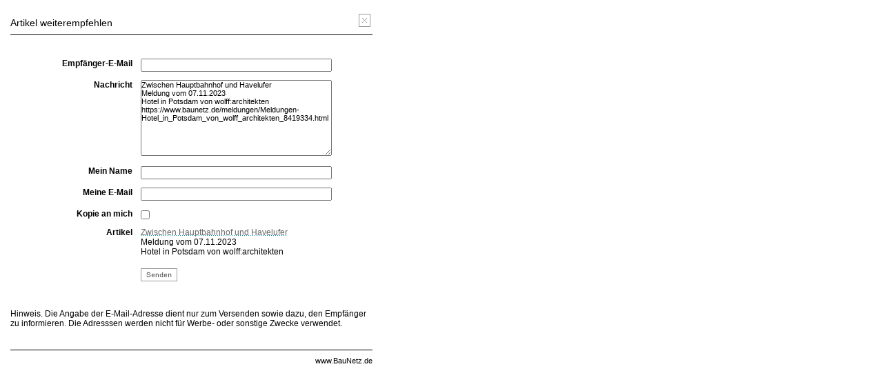

--- FILE ---
content_type: text/html; charset=ISO-8859-1
request_url: https://www.baunetz.de/popups/popup_weiterempfehlen_91101.html?s_beitragid=3000955
body_size: 10791
content:
<!DOCTYPE html PUBLIC "-//W3C//DTD XHTML 1.0 Strict//EN" "http://www.w3.org/TR/xhtml1/DTD/xhtml1-strict.dtd">
<html xmlns="http://www.w3.org/1999/xhtml" xml:lang="de" lang="de">
<head>
	<meta http-equiv="Content-Type" content="text/html; charset=iso-8859-1"/>


<!-- Consent Manager -->
<link rel="preconnect" href="https://cdn.consentmanager.net">
<link rel="preconnect" href="https://b.delivery.consentmanager.net">
<script type="text/javascript" data-cmp-ab="1" src="https://cdn.consentmanager.net/delivery/autoblocking/ce0e7df644eb.js" data-cmp-host="b.delivery.consentmanager.net" data-cmp-cdn="cdn.consentmanager.net" data-cmp-codesrc="1"></script>
<!-- / Consent Manager -->

<!-- Hotjar -->


<script data-cmp-vendor="s46" type="text/plain" class="cmplazyload">
	(function(h,o,t,j,a,r){
		h.hj=h.hj||function(){(h.hj.q=h.hj.q||[]).push(arguments)};
		h._hjSettings={hjid:2338674,hjsv:6};
		a=o.getElementsByTagName('head')[0];
		r=o.createElement('script');r.async=1;
		r.src=t+h._hjSettings.hjid+j+h._hjSettings.hjsv;
		a.appendChild(r);
	})(window,document,'https://static.hotjar.com/c/hotjar-','.js?sv=');
</script>


<!-- Google Tag (Remarketing) -->
<script async src="https://www.googletagmanager.com/gtag/js?id=AW-1071933529"></script>
<script>
	window.dataLayer = window.dataLayer || [];
	function gtag(){dataLayer.push(arguments);}
	gtag('js', new Date());
	gtag('config', 'AW-1071933529');
</script>

<!-- Mimic Internet Explorer -->
	<meta http-equiv="X-UA-Compatible" content="IE=EmulateIE7" />

<title>Artikel weiterempfehlen | BauNetz.de</title>
<meta name="robots" content="NOODP, index, follow" />
<meta http-equiv="Content-Language" content="de" />
<meta http-equiv="Content-Style-Type" content="text/css" />
<meta name="language" content="de" />
<meta name="author" content="BauNetz" />
<meta name="publisher" content="BauNetz" />
<meta name="copyright" content="BauNetz" />
<meta name="keywords" content=" " />
<meta name="description" content="" />

<!-- mobile devices -->
<meta name="format-detection" content="telephone=no" />
<meta name="viewport" content="width=device-width, initial-scale=1.0" />

<!-- Icons -->
<link rel="shortcut icon" href="/favicon.ico" type="image/x-icon" />
<link rel="icon" href="/favicon.ico" type="image/x-icon" />
<link rel="apple-touch-icon" sizes="60x60" href="/apple-icon-60x60.png" />
<link rel="apple-touch-icon" sizes="120x120" href="/apple-icon-120x120.png" />
<link rel="apple-touch-icon" sizes="180x180" href="/apple-icon-180x180.png" />
<link rel="shortcut icon" sizes="96x96" type="image/png"  href="/android-icon-96x96.png" />
<link rel="shortcut icon" sizes="192x192" type="image/png"  href="/android-icon-192x192.png" />
<link rel="shortcut icon" sizes="16x16" type="image/png" href="/favicon-16x16.png" />
<link rel="shortcut icon" sizes="32x32" type="image/png" href="/favicon-32x32.png" />
<link rel="shortcut icon" sizes="96x96" type="image/png" href="/favicon-96x96.png" />
<link rel="manifest" href="/manifest.json" />
<meta name="msapplication-TileColor" content="#e0e0e0" />
<meta name="msapplication-TileImage" content="/ms-icon-144x144.png" />
<meta name="msapplication-square150x150logo" content="/ms-icon-150x150.png" />
<meta name="msapplication-square310x310logo" content="/ms-icon-310x310.png" />
<meta name="theme-color" content="#e0e0e0" />

<!--link rel="apple-touch-icon" sizes="57x57" href="/images/mobile-baunetz-logo-57x57.png" /-->
<!--link rel="apple-touch-icon" sizes="114x114" href="/images/mobile-baunetz-logo-114x114.png" /-->
<!--link rel="apple-touch-icon" sizes="72x72" href="/images/mobile-baunetz-logo-72x72.png" /-->
<!--link rel="apple-touch-icon" sizes="144x144" href="/images/mobile-baunetz-logo-144x144.png" /-->

<!-- OG -->


<link rel="canonical" href="https://www.baunetz.de/popups/popup_weiterempfehlen_91101.html" />

<link rel="stylesheet" href="/lib/basic.css" type="text/css" />
<link rel="stylesheet" href="/lib/basic_print.css" type="text/css" media="print" />
<link rel="stylesheet" href="/swf/css/halb4-animmation.min.css" type="text/css" />


	
		<link rel="stylesheet" href="https://www.baunetz.de/lib/css_172200.css" type="text/css" />
	
	

<!--[if gte IE 7]>
<link rel="stylesheet" href="/lib/ie7.css" type="text/css" />
<link rel="stylesheet" href="/lib/basic_print_ie7.css" type="text/css" media="print" />
<![endif]-->
<!--[if IE 6]>
<link rel="stylesheet" href="/lib/ie6.css" type="text/css" />
<link rel="stylesheet" href="/lib/basic_print_ie6.css" type="text/css" media="print" />
<![endif]-->
<!--[if gte IE 9]>
<link rel="stylesheet" href="/lib/ie-edge.css" type="text/css" />
<![endif]-->
<script src="/lib/ie-polyfill.js" type="text/javascript"></script>
<script src="/lib/require-2.1.8.js" type="text/javascript"></script>






<script src="/lib/tooltip.js" type="text/javascript"></script>
<script src="/lib/hover.js" type="text/javascript"></script>
<script src="/lib/werbung.js" type="text/javascript"></script>
<script src="/lib/swfobject.js" type="text/javascript"></script>


<script type="text/javascript" src="/lib/jquery-1.7.2.min.js"></script>
<script type="text/javascript">
	jQuery.noConflict();
</script>
<script src="/lib/jquery.placeholder.js" type="text/javascript"></script>
<script src="/lib/jbgallery-3.js" type="text/javascript"></script>
<script src="/lib/jquery_functions.js" type="text/javascript"></script>
<script src="/swf/js/halb4.js" type="text/javascript"></script>





	
		<script type="text/javascript" src="https://www.baunetz.de/lib/javascript_90.js"></script>
	
	



<!-- IOMM Preload -->
<link rel='preload' href='//data-9d5ca866eb.baunetz.de/iomm/latest/manager/base/es6/bundle.js' as='script' id='IOMmBundle'>
<link rel='preload' href='//data-9d5ca866eb.baunetz.de/iomm/latest/bootstrap/loader.js' as='script'>

<!-- IOMM bootstrap -->
<script type='text/javascript' src="//data-9d5ca866eb.baunetz.de/iomm/latest/bootstrap/loader.js" data-cmp-ab="2"></script>





<script type="text/javascript">
function isword(s)
{
	var wortregex = /\w/;
	return wortregex.test(s);
}

function check_valid(e)
{
	var mailregex = /^[0-9a-zA-Z][0-9a-zA-Z\._-]*@([0-9a-zA-Z-_]+\.)+([a-z]{2,6})$/;
	return mailregex.test(e);
}
function checkform()
{
	if (!check_valid(document.send2friend.empfaenger_email.value))
	{
		alert("Bitte geben Sie eine gültige Empfänger-E-Mailadresse an.");
		document.send2friend.empfaenger_email.focus();
		return false;
	}
	if (!isword(document.send2friend.sender_name.value))
	{
		alert("Bitte geben Sie einen Namen an.");
		document.send2friend.sender_name.focus();
		return false;
	}
	if (!isword(document.send2friend.nachricht.value))
	{
		alert("Bitte geben Sie eine Nachricht ein.");
		document.send2friend.nachricht.focus();
		return false;
	}
	if (!check_valid(document.send2friend.sender_email.value))
	{
		alert("Bitte geben Sie eine gültige Sender-E-Mailadresse an.");
		document.send2friend.sender_email.focus();
		return false;
	}
	return true;
}
</script>
</head>
<body class="popup">



<!-- IOMM Init -->
<script type="text/javascript">
	if (typeof IOMm !== 'undefined') {
		IOMm('configure', { st: 'baunetz', dn: 'data-9d5ca866eb.baunetz.de', mh:5 });
	}
</script>

<!-- IOMM Count -->
<script type="text/javascript">
	if (typeof IOMm !== 'undefined') {
		IOMm('pageview', { cp: 'comm', co: '' });
	}
</script>



<div id="main_bildansicht_popup3">
	<div id="head">
		<span id="message" class="size_15">Artikel weiterempfehlen</span>
		<span class="right" id="close">
			<span id="tooltagtext1" class="arial size_12 tooltag_halb4 tooltagtextleft"></span>
			<a href="#" class="close" title="schlie&szlig;en" onmouseover="showTooltag('tooltagtext1','Schließen');" onmouseout="hideTooltag('tooltagtext1');" onclick="window.close();"></a>
		</span>
	</div>
	<div class="linie_bildansicht"></div>
	<div id="image_above_popup2"></div>
<!--
Array
(
)

-->	<div id="content_popup4">
		<form name="send2friend" action="https://www.baunetz.de/popups/popup_weiterempfehlen_91101.html" method="post" onsubmit="return checkform();">
			<input type="hidden" name="s_beitragid" value="3000955" />
			<input type="hidden" name="action" value="s2f_senden" />
			<table>
				<tr>
					<td class="tabelle_tab1_popup4">Empfänger-E-Mail</td>
					<td class="tabelle_tab2_popup4"><input type="text" name="empfaenger_email" size="40" /></td>
				</tr>
				<tr>
					<td class="tabelle_tab1_popup4">Nachricht</td>
					<td class="tabelle_tab2_popup4"><textarea name="nachricht" rows="7" cols="30">
Zwischen Hauptbahnhof und Havelufer
Meldung vom 07.11.2023
Hotel in Potsdam von wolff:architekten
https://www.baunetz.de/meldungen/Meldungen-Hotel_in_Potsdam_von_wolff_architekten_8419334.html					</textarea></td>
				</tr>
				<tr>
					<td class="tabelle_tab1_popup4">Mein Name</td>
					<td class="tabelle_tab2_popup4"><input type="text" name="sender_name" size="40" name="" /></td>
				</tr>
				<tr>
					<td class="tabelle_tab1_popup4">Meine E-Mail</td>
					<td class="tabelle_tab2_popup4"><input type="text" name="sender_email" size="40" name="" /></td>
				</tr>
				<tr>
					<td class="tabelle_tab1_popup4">Kopie an mich</td>
					<td class="tabelle_tab2_popup4"><input type="checkbox" name="sender_kopie" class="checkbox_popup4" /></td>
				</tr>
				<tr>
					<td class="tabelle_tab1_popup4">Artikel</td>
					<td class="tabelle_tab2_popup4">
						<a href="https://www.baunetz.de/meldungen/Meldungen-Hotel_in_Potsdam_von_wolff_architekten_8419334.html" class="underline lightgrey" onclick="window.opener.location.href=this.href; window.close(); return false;">Zwischen Hauptbahnhof und Havelufer</a>
						<p>
							Meldung vom 07.11.2023<br />							Hotel in Potsdam von wolff:architekten						</p>
					</td>
				</tr>
				<tr>
					<td class="tabelle_tab1_popup4">&nbsp;</td>
					<td class="tabelle_tab2_popup4"><input type="image" src="/images/senden.gif" alt="" name="" class="senden_popup4" /></td>
				</tr>
			</table>
		</form>
		<p>
			Hinweis. Die Angabe der E-Mail-Adresse dient nur zum Versenden sowie dazu, den Empfänger zu informieren. Die Adresssen werden nicht für Werbe- oder sonstige Zwecke verwendet.
		</p>
	</div>
	<div class="linie_popup3"></div>
	<p class="copyright_popup3">
		<a href="https://www.baunetz.de" class="black size_11">www.BauNetz.de</a>
	</p>
</div>






<!-- DWH - PD -->
<img src="/images/dwh-pd/649467564/" width="1" height="1" class="pd-img"/>
<!-- / DWH - PD -->



<!-- main END //-->
</body>
</html>


--- FILE ---
content_type: text/css
request_url: https://www.baunetz.de/swf/css/halb4-animmation.min.css
body_size: 3876
content:
.halb4-preview{display:none;font-family:Georgia,Times,Times New Roman,serif;overflow:hidden}.halb4-preview audio{display:none}.halb4-preview .green{color:#0f96b3}.halb4-preview.halb4-wide{position:absolute;top:0;left:0;width:418px;height:558px}.halb4-preview.halb4-narrow{position:absolute;top:0;left:0;width:202px;height:596px}.halb4-preview.halb4-narrow .canvas .halb4,.halb4-preview.halb4-narrow .canvas .timer{font-size:50px;top:25%;left:16%;width:120px}.halb4-preview .canvas{width:100%;height:100%;position:absolute;top:0;left:0;z-index:2;background-color:transparent;color:#fff}.halb4-preview .canvas.fadeIn{-webkit-animation:canvasFadeIn 1.8s ease-in forwards;animation:canvasFadeIn 1.8s ease-in forwards}.halb4-preview .canvas.blink{-webkit-animation:canvasFadeIn .16s linear;animation:canvasFadeIn .16s linear}.halb4-preview .canvas .timer{font-family:Georgia,Times,Times New Roman,serif;font-size:72px;font-weight:400;color:#fff;position:absolute;top:23%;left:25%;width:190px;margin:0;padding:0;opacity:0}.halb4-preview .canvas .timer.fadeIn{-webkit-animation:fadeIn .6s ease-in forwards;animation:fadeIn .6s ease-in forwards}.halb4-preview .canvas .timer.active .colon,.halb4-preview .canvas .timer.active .second{color:#0f96b3}.halb4-preview .canvas .timer .minute{color:#ccc}.halb4-preview .canvas .halb4{display:none;color:#ccc;font-family:Georgia,Times,Times New Roman,serif;font-size:72px;font-weight:400;position:absolute;top:23%;left:25%;width:170px;margin:0;padding:0}.halb4-preview .noise{width:100%;height:100%;position:absolute;top:0;left:0;z-index:1;background:#fff none no-repeat;background-size:cover;color:#000;opacity:0}.halb4-preview .noise.fadeIn{-webkit-animation:fadeIn 2s ease-in 0s forwards;animation:fadeIn 2s ease-in 0s forwards}.halb4-preview .meldung{position:absolute;top:62%;left:5%;width:90%}.halb4-preview .meldung.fadeOut{-webkit-animation:fadeOut .3s ease-in 0s forwards;animation:fadeOut .3s ease-in 0s forwards}.halb4-preview .meldung .titel,.halb4-preview .meldung .untertitel{font-family:Georgia,Times,Times New Roman,serif;font-size:18px;line-height:1.2;font-weight:400;width:100%;word-wrap:break-word;-webkit-transform:translateX(200%);transform:translateX(200%)}.halb4-preview .meldung .titel.move-out,.halb4-preview .meldung .untertitel.move-out{-webkit-animation:moveOut 2s ease-in 0s forwards;animation:moveOut 2s ease-in 0s forwards}.halb4-preview .meldung .titel{color:#fff;margin-bottom:3px}.halb4-preview .meldung .titel.move-in{-webkit-animation:moveIn 2.4s cubic-bezier(.23,1,.32,1) 0s forwards;animation:moveIn 2.4s cubic-bezier(.23,1,.32,1) 0s forwards}.halb4-preview .meldung .untertitel{color:#ccc}.halb4-preview .meldung .untertitel.move-in{-webkit-animation:moveIn 2.4s cubic-bezier(.23,1,.32,1) .5s forwards;animation:moveIn 2.4s cubic-bezier(.23,1,.32,1) .5s forwards}@-webkit-keyframes fadeIn{0%{opacity:0}to{opacity:1}}@keyframes fadeIn{0%{opacity:0}to{opacity:1}}@-webkit-keyframes fadeOut{0%{opacity:1}to{opacity:0}}@keyframes fadeOut{0%{opacity:1}to{opacity:0}}@-webkit-keyframes canvasFadeIn{0%{background-color:transparent}to{background-color:rgba(0,0,0,.86)}}@keyframes canvasFadeIn{0%{background-color:transparent}to{background-color:rgba(0,0,0,.86)}}@-webkit-keyframes moveIn{0%{-webkit-transform:translateX(200%);transform:translateX(200%)}to{-webkit-transform:translateX(0);transform:translateX(0)}}@keyframes moveIn{0%{-webkit-transform:translateX(200%);transform:translateX(200%)}to{-webkit-transform:translateX(0);transform:translateX(0)}}@-webkit-keyframes moveOut{0%{-webkit-transform:translateX(0);transform:translateX(0)}to{-webkit-transform:translateX(-200%);transform:translateX(-200%)}}@keyframes moveOut{0%{-webkit-transform:translateX(0);transform:translateX(0)}to{-webkit-transform:translateX(-200%);transform:translateX(-200%)}}
/*# sourceMappingURL=halb4-animmation.min.css.map */


--- FILE ---
content_type: text/css
request_url: https://www.baunetz.de/lib/css_172200.css
body_size: 505
content:
/**/
/**/
body {
	background: url('https://img.cdn.baunetz.de/img/3/1/9/1/2/4/7/2025_11_20_magazin-hintergrund2_Die-Humanistin_Charlotte-Perriand-5826a363e19e5c7c.jpeg') fixed 0 0;
	background-size: cover;
}
/**/
/**/
#spalte-2 {
	background:url('https://img.cdn.baunetz.de/img/3/1/9/1/2/4/7/2025_11_20_magazin-gross2_Die-Humanistin_Charlotte-Perriand-5d231d4df1689eb2.jpeg') no-repeat;
	background-size: cover;
}
/**/
/**/
body.popup {
	background-image: none;
	background-color: #fff;
}

--- FILE ---
content_type: application/javascript
request_url: https://www.baunetz.de/assets/baunetz-superheader/inject.js
body_size: 1062
content:
((d, $) => {
    if (!$) return;

    $(() => {
        const t = d.createElement('div');
        t.id = 'baunetz-superheader';
        t.dataset.platform = 'baunetz';
        d.body.prepend(t);

        const addCSS = (src) => {
            const l = d.createElement('link');
            l.href = src;
            l.rel = 'stylesheet';
            l.crossOrigin = '';
            d.getElementsByTagName('head')[0].appendChild(l);
        };
        addCSS('https://www.baunetz.de/assets/baunetz-superheader/index.css');
        // addCSS('https://www.baunetz.de/assets/baunetz-superheader/baunetz.css');

        const s = d.createElement('scr' + 'ipt');
        s.onload = () => {
            window.dispatchEvent(new Event('baunetz-superheader-loaded'));
        }
        s.type = 'module';
        s.src = 'https://www.baunetz.de/assets/baunetz-superheader/index.js';
        s.crossOrigin = '';
        s.setAttribute('data-cmp-ab', '2')
        d.getElementsByTagName('head')[0].appendChild(s);
    });
})(document, jQuery);


--- FILE ---
content_type: application/javascript
request_url: https://www.baunetz.de/lib/hover.js
body_size: 17387
content:
/**
 * @author Christian Beckmann
 * @version 1.3
 * @copyright Christian Beckmann
 * @projectDescription BauNetz
 * @since 02.12.2007
 * @changed 14.02.2007
 * @changed: 10.09.2013
 */

function showTooltag(id, text) {
    id = document.getElementById(id);
    if (id) {
        id.style.display = 'inline';
        id.innerHTML = text;
    }
}

function hideTooltag(id) {
    id = document.getElementById(id);
    if (id) {
        id.style.display = 'none';
    }
}

function hoverColor(id, id2, color, color2) {
    var IE6 = /MSIE 6.0/gi;
    if (navigator.appName.toLowerCase() == 'microsoft internet explorer' && IE6.test(navigator.appVersion)) {
        id.style.color = color;
        id2.style.color = color2;
    }
}

function hoverupColor(id, id2, color, color2) {
    var IE6 = /MSIE 6.0/gi;
    if (navigator.appName.toLowerCase() == 'microsoft internet explorer' && IE6.test(navigator.appVersion)) {
        id.style.color = color;
        id2.style.color = color2;
    }
}

function bild_open(url, title, breite, hoehe, s) {
    var p = null;
    if (s == true || s == 'true') {
        p = window.open(url, title, 'width=' + breite + ',height=' + hoehe + ',toolbar=no,scrollbars=yes,resizable=no,menubar=no,location=no,status=yes');
    } else {
        p = window.open(url, title, 'width=' + breite + ',height=' + hoehe + ',toolbar=no,scrollbars=no,resizable=no,menubar=no,location=no,status=yes');
    }
    if (p != null) {
        if (p.pwindow == null) {
            p.pwindow = self;
        }
        p.focus();
    }
}

function tab_open(url) {
    window.open(url);
}

var pic_ursprung = '';

function change_pic(id, pic_name, link_id, url) {
    if (pic_name && pic_name.length > 0) {
        pic_ursprung = document.getElementById(id).src;
        document.getElementById(id).src = '/images/' + pic_name;
        if (link_id && link_id.length > 0) {
            var pic_link = document.getElementById(link_id);
            if (pic_link) {
                pic_link.href = url;
            }
        }
    }
    else {
        if (id)
            document.getElementById(id).src = pic_ursprung;
    }
}

/**
 * Wechseln der Bilder in der Bildgalerie und anzeigen des Bildindex
 */
function pic_galerie(id, id_bild_index, bild) {
    var el = document.getElementById(id),
        el_index = document.getElementById(id_bild_index);

    if (el) {
        bild_index++;
        if (bilder.length <= bild_index) {
            el.src = bilder[0];
            if (el_index) {
                el_index.innerHTML = 'Bild ' + (1) + '/' + bild.length;
            }
        } else {
            el.src = bilder[bild_index];
            if (el_index) {
                el_index.innerHTML = 'Bild ' + (bild_index + 1) + '/' + bild.length;
            }
        }
        if (bilder.length <= bild_index) bild_index = 0;
    }
}

/**
 * Wechseln der Bilder in der Bildgalerie und anzeigen des Bildindex rückwärts
 */
function pic_galerie_back(id, id_bild_index, bild) {
    var el = document.getElementById(id),
        el_index = document.getElementById(id_bild_index);

    if (el) {

        bild_index--;
        if (bild_index < 0) bild_index = bilder.length - 1;
        el.src = bilder[bild_index];
        if (el_index) {
            el_index.innerHTML = 'Bild ' + (bild_index + 1) + '/' + bild.length;
        }
        //if (bilder.length <= bild_index) bild_index = 0;
    }
}

/**
 * Workaround for IE6 to hide select, because of a lack of z-index attribute
 * Quelle: http://20.targetprocess.com/2006/07/ie6-select-and-z-index-problem.html
 * @param {Object} newState
 */
function showOrHideAllDropDowns(newState) {
    var elements = document.documentElement.getElementsByTagName('select');
    for (var i = 0; i < elements.length; i++) {
        elements[i].style.visibility = newState;
    }
}

var overlays = [],
    overlays_bilder_id = [],
    overlays_bilder = [];

overlays[0] = 'a-z_overlay';
overlays_bilder_id[0] = 'a-z_pic';
overlays_bilder[0] = 'A-Z_w.jpg';

overlays_bilder_id[1] = 'meinbaunetz_pic';
overlays_bilder[1] = 'mein_baunetz.gif';
overlays[1] = 'meinbaunetz_overlay';

/**
 * Blendet den div-layer ein oder aus
 * @param {Object} id
 */
function show_overlay(id, picid, picname) {
    var el = document.getElementById(id),
        IE6 = /MSIE 6.0/gi;
    if (el) {
        if (el.style.display == 'block') {
            //Ausblenden
            el.style.display = 'none';
            //change_pic('a-z_pic','a_z.gif','','');
            change_pic(picid, picname, '', '');
            //IE6 select z-index Bug aufheben

            if (navigator.appName.toLowerCase() == 'microsoft internet explorer' && IE6.test(navigator.appVersion)) {
                showOrHideAllDropDowns('visible');
            }
            if (jQuery('div#hersteller_suchauswahl').length > 0 && jQuery.browser.mozilla) {
                jQuery('div#hersteller_suchauswahl').css('visibility', 'visible');
            }
        } else {
            //Anzeigen

            var IE7 = /MSIE 7.0/gi,
                IE8 = /MSIE 8.0/gi,
                IE9 = /MSIE 9.0/gi;

            //IE9 Workaround für A-Z top Position
            if (navigator.appName.toLowerCase() == 'microsoft internet explorer') { // && IE9.test(navigator.appVersion)) {
                jQuery('#a-z_overlay').css('top', '108px');
                jQuery('#meinbaunetz_overlay').css('top', '108px');
            }
            /*
             if (navigator.appName.toLowerCase() == 'microsoft internet explorer' && (IE7.test(navigator.appVersion) || IE8.test(navigator.appVersion) || IE9.test(navigator.appVersion))) {
             //Prüfen ob es sich um die Hauptseite handelt
             var hauptseite = document.getElementById('content_hauptseite');

             if (hauptseite) {
             var az = document.getElementById('a-z_overlay');
             if (az) {
             az.style.left = '0px';
             az.style.top = '108px';
             }
             var meinbaunetz = document.getElementById('meinbaunetz_overlay');
             if (meinbaunetz) {
             meinbaunetz.style.left = '0px';
             meinbaunetz.style.top = '108px';
             }

             }
             }
             */

            //Prüfen ob eines der beiden Overlays, A-Z oder MeinBauNetz, schon angezeigt werden, dann ist das andere aktive auszublenden
            for (var i = 0; i < overlays.length; i++) {
                var el_alt = document.getElementById(overlays[i]);
                if (el_alt && el)
                    if (el_alt != el) {
                        if (el_alt.style.display == 'block') {
                            //Anderes Element ausblenden
                            el_alt.style.display = 'none';
                            change_pic(overlays_bilder_id[i], overlays_bilder[i], '', '');
                        }
                    }
            }

            el.style.display = 'block';
            //IE6 select z-index Bug aufheben
            if (navigator.appName.toLowerCase() == 'microsoft internet explorer' && IE6.test(navigator.appVersion)) {
                showOrHideAllDropDowns('hidden');
            }
            if (jQuery('div#hersteller_suchauswahl').length > 0 && jQuery.browser.mozilla) {
                jQuery('div#hersteller_suchauswahl').css('visibility', 'hidden');
            }
        }
    }
}

var az_menu = '';

/**
 * Prüft ob die Kindelemente des div-layers betroffen sind, wenn aber die Maus aus dem div-layer raus ist, dann wird dieser ausgeblendet
 * Quelle: http://www.quirksmode.org/js/events_mouse.html
 * @param {Object} e
 */
function menuOut(e) {
    if (!e) {
        e = window.event;
    }
    var tg = (window.event) ? e.srcElement : e.target;
    if (tg.nodeName != 'DIV') return;
    var reltg = (e.relatedTarget) ? e.relatedTarget : e.toElement;
    while (reltg != tg && reltg.nodeName != 'BODY')
        reltg = reltg.parentNode;
    if (reltg == tg) return;
    // Mouseout took place when mouse actually left layer
    // Handle event
    // var elm = e.target;
    // var kind = $(elm).descendantOf('a-z_overlay');
    // var button = $(elm).descendantOf('a-z');

    // if (kind != true && button != true) {
        if (az_menu == '') {
            az_menu = 'a-z_overlay';
        }
        show_overlay(az_menu, 'a-z_pic', 'A-Z_w.jpg');
    // }
}

var meinbaunetz_menu = '';

/**
 * Prüft ob die Kindelemente des div-layers betroffen sind, wenn aber die Maus aus dem div-layer raus ist, dann wird dieser ausgeblendet
 * Quelle: http://www.quirksmode.org/js/events_mouse.html
 * @param {Object} e
 */
function menuOut_2(e) {
    if (!e) {
        e = window.event;
    }
    var tg = (window.event) ? e.srcElement : e.target;
    if (tg.nodeName != 'DIV') return;
    var reltg = (e.relatedTarget) ? e.relatedTarget : e.toElement;
    while (reltg != tg && reltg.nodeName != 'BODY')
        reltg = reltg.parentNode;
    if (reltg == tg) return;
    // Mouseout took place when mouse actually left layer
    // Handle event

    // var elm = Event.element(e),
    //     kind = $(elm).descendantOf('meinbaunetz_overlay'),
    //     button = $(elm).descendantOf('mein_baunetz');
    // if (kind != true && button != true) {
        if (meinbaunetz_menu == '') {
            meinbaunetz_menu = 'meinbaunetz_overlay';
        }
        show_overlay(meinbaunetz_menu, 'meinbaunetz_pic', 'mein_baunetz.gif');
    // }
}

function reset_change_pic(layer_id, id, pic_name) {
    var el = document.getElementById(layer_id);
    if (el) {
        if (el.style.display == 'none' || el.style.display == '')
            change_pic(id, pic_name, '', '');
    }
}

/**
 * Markiert die Zeile einer Tabelle mit einer Farbe und zeigt die JobNr an
 * @param {Object} obj
 */
function showJobNr(obj, nr) {
    var IE6 = /MSIE 6.0/gi;
    if (navigator.appName.toLowerCase() == 'microsoft internet explorer' && IE6.test(navigator.appVersion)) {

        if (obj) {
            obj.style.backgroundColor = '47B4CB';

            var els = document.getElementsByClassName('job_nr');
            if (els.length > 0) {
                els[nr - 1].style.display = 'inline';
            }
        }

    }
}

/**
 * Versteckt die JobNr und die Markierung der Zeile verschwindet
 * @param {Object} obj
 */
function hideJobNr(obj, nr) {
    var IE6 = /MSIE 6.0/gi;
    if (navigator.appName.toLowerCase() == 'microsoft internet explorer' && IE6.test(navigator.appVersion)) {

        if (obj) {
            obj.style.backgroundColor = 'ffffff';
            var els = document.getElementsByClassName('job_nr');

            if (els.length > 0) {
                els[nr - 1].style.display = 'none';
            }
        }
    }
}

function toggleId(id) {
    var el = document.getElementById(id);
    if (el) {
        if (el.style.display != 'block')
            el.style.display = 'block';
        else {
            el.style.display = 'none';
        }
    }
}

function hover_link(id, link_nr) {
    var link_id = String(id) + String(link_nr),
        el = document.getElementById(link_id);
    if (el) {
        el.className = "artikel_tooltip_hover";
    }

    var anzahl = bilder.length,
        nr = link_nr;
    if (nr - 1 < 0) {
        nr = anzahl;
    }
    link_id = String(id) + String(nr - 1);
    el = document.getElementById(link_id);
    if (el) {
        el.className = "artikel_tooltip";
    }
}

function pic_change(id, nr) {
    var el = document.getElementById(id);
    if (el) {
        el.src = bilder[nr];
        bild_index = nr;

        var el_pic;
        el_pic = document.getElementById('info_link_' + String(nr));
        el_pic.className = 'artikel_tooltip_hover';

        for (var i = 0; i < bilder.length; i++) {
            if (i != (nr)) {
                el_pic = document.getElementById('info_link_' + String(i));

                if (el_pic)
                    if (el_pic.className != 'artikel_tooltip') {
                        el_pic.className = 'artikel_tooltip';
                    }
            }
        }
    }
}

/*
 * Baunetz Superheader
 * Inject
 */
(() => {
    const docReady = (fn) => {
        // https://stackoverflow.com/a/9899701/270935
        if (document.readyState === "complete" || document.readyState === "interactive") {
            setTimeout(fn, 1);
        } else {
            document.addEventListener("DOMContentLoaded", fn);
        }
    };

    docReady(() => {
        // DWH-Tracking Events
        const PagedotService = {
            trackEvent(key, value) {
                if (typeof key !== 'string' || typeof value !== 'string') return;

                if (typeof window.navigator === 'undefined') return;
                if (typeof window.navigator.sendBeacon === 'undefined') return;

                // hash crypt https notwendig
                if (typeof window.crypto === 'undefined') return;
                if (typeof window.crypto.subtle === 'undefined') return;

                const DWHPageDotService = {
                    currentPIID: function () {
                        // <img src="/images/dwh-pd/123/" width="1" height="1" class="pd-img"/>
                        const img = document.querySelector('img.pd-img');
                        return this.parsePIID(img);
                    },
                    parsePIID: function (img) {
                        if (!img || !img.src) return '';
                        try {
                            // path ermitteln /images/dwh-pd/123/
                            const urlPath = img.src;
                            const parts = urlPath.split('/').filter(Boolean);
                            const piid = Number(parts[parts.length - 1]);
                            if (isNaN(piid)) return '';

                            return piid.toString();
                        } catch (e) {

                        }
                        return '';
                    },
                };

                // send event
                // parameter: piid, r, hv (piid + r + po)
                const r = (Math.floor(Math.random() * 10000) + 1);
                const po = JSON.stringify([{key: key, value: value}]);
                const piid = DWHPageDotService.currentPIID();

                // https://developer.mozilla.org/en-US/docs/Web/API/SubtleCrypto/digest
                async function hash(message) {
                    const msgUint8 = new TextEncoder().encode(message);
                    const hashBuffer = await window.crypto.subtle.digest("SHA-256", msgUint8);
                    const hashArray = Array.from(new Uint8Array(hashBuffer));
                    return hashArray.map((b) => b.toString(16).padStart(2, "0")).join("");
                }

                // console.log('event', piid, po);
                if (typeof piid === 'string' && piid !== '') {
                    hash(piid + r + po).then(function (hv) {
                        // console.log('hash', piid, r, hv, typeof hv)
                        if (typeof hv !== 'string') return;

                        const urlParams = new URLSearchParams();
                        urlParams.set('piid', piid);
                        urlParams.set('r', r.toString());
                        urlParams.set('hv', hv);
                        urlParams.set('po', po);

                        // use beacon instead of fetch
                        navigator.sendBeacon('https://www.baunetz.de/dwhpagedots/baunetz/dwh-event.php', urlParams);
                    });
                }
            },

            handleBaunetzSuperheader() {
                const me = this;
                const baunetzSuperheader = document.getElementById('baunetz-superheader');
                if (!baunetzSuperheader) return;

                // open portal list
                window.addEventListener('baunetzsuperheader-open-portal', () => {
                    this.trackEvent('superHeaderPortalList', 'open');
                });

                // portal button clicked
                document.addEventListener('click', (e) => {
                    const selector = '#baunetz-superheader .portal-button';
                    const target = e.target.matches(selector) ? e.target : e.target.closest(selector);
                    if (!target) return;

                    const title = target.getAttribute('data-title');
                    me.trackEvent('superHeaderPortalClick', title);
                });

                // button clicked
                document.addEventListener('click', (e) => {
                    const selector = '#baunetz-superheader .bn-button-container a.bn-button';
                    const target = e.target.matches(selector) ? e.target : e.target.closest(selector);
                    if (!target) return;

                    const title = target.getAttribute('data-title');
                    me.trackEvent('superHeaderButtonClick', title);
                });
            }
        };

        // warten bis Baunetz Superheader geladen wurde
        window.addEventListener('baunetz-superheader-loaded', () => {
            PagedotService.handleBaunetzSuperheader();
        });

        const s = document.createElement('scr' + 'ipt');
        s.src = 'https://www.baunetz.de/assets/baunetz-superheader/inject.js';
        s.setAttribute('data-cmp-ab', '2')
        document.getElementsByTagName('head')[0].appendChild(s);
    });
})();


--- FILE ---
content_type: application/javascript
request_url: https://www.baunetz.de/lib/jquery_functions.js
body_size: 60181
content:
/**
 * @author Christian Lahrz-Beckmann
 * @since 26.04.2010
 * @changed: 18.05.2010 version 1.3
 * @changed: 13.01.2011 version 1.4
 * @changed: 16.01.2011 version 1.5
 * @changed: 02.08.2013 version 1.6
 * @changed: 09.09.2013 version 1.7
 * @changed: 23.04.2015 version 1.8
 * @changed: 18.06.2015 version 1.9
 *
 * @version 1.9
 */

// IVW-Tracking Fix wegen Consentmanager (wenn dieser entfernt wurde, kann auch dieser Code entfernt werden)
(function(window, $) {
    if (window.location.host !== 'vorschau.baunetz.de') {
        // initial script suchen und nochmals ausführen wenn bereit
        /*if (typeof iom === 'undefined' && typeof iam_data === 'undefined') {
            var iomTimeInterval = setInterval(function() {
                if (typeof iom !== 'undefined') {
                    var $x1 = null;
                    $('body script[type="text/javascript"][data-cmp-info]').not('[async]').not('[src]').each(function () {
                        if (this.text.indexOf('var iam_data') > -1) {
                            $x1 = $(this);
                            return true;
                        }
                    });
                    if ($($x1).length) {
                        $($x1).append($($x1).clone());
                    }

                    clearInterval(iomTimeInterval);
                }
            }, 50);
        }*/

        // Firefox problem fix fuer IOMm, spaeter die configure Angaben nochmals senden, trigger POST Request
        // erst bei document.readyState complete feuert beim Firefox der Request
        $(document).ready(function () {
            if (typeof IOMm !== 'undefined' && 'readyState' in document) {
                var iommConfigure = function () {
                    IOMm('configure', {st: 'baunetz', dn: 'data-9d5ca866eb.baunetz.de'});
                };

                if (document.readyState !== 'complete') {
                    var iommInterval = setInterval(function() {
                        // erst bei complete ausfuehren
                        if (document.readyState === 'complete') {
                            iommConfigure();
                            clearInterval(iommInterval);
                        }
                    }, 200);
                } else {
                    iommConfigure();
                }

            }
        });
    }
}(window, jQuery));

var iPad = navigator.userAgent.match(/iPad/i),
    z = 999,
    social_popup_maus = false,
    social_popup_timer = null,
    kommentarbox_m_maus = false,
    kommentarbox_m_timer = null,
    kommentarbox_b_maus = false,
    kommentarbox_b_timer = null;

checkExternalClick = function (event) {
    if (jQuery(event.target).parents('.activedropdown').length === 0) {
        jQuery('.activedropdown').removeClass('activedropdown');
        jQuery('.options').hide();
    }
};

//Quelle: http://stackoverflow.com/questions/1353684/detecting-an-invalid-date-date-instance-in-javascript#comment17655182_1353710
//Prüft ob ein Datum valide ist
Date.prototype.isValid = function () {
    // An invalid date object returns NaN for getTime() and NaN is the only
    // object not strictly equal to itself.
    return this.getTime() === this.getTime();
};

(function ($) {

    /**
     * Bootstrap, Namespace: "Baunetz"
     */
    var Baunetz = Baunetz || {};
    window.Baunetz = Baunetz;
    Baunetz.PREVIEWMODE = (window.location.host == 'vorschau.baunetz.de'); //Vorschau-Server
    Baunetz.Meldung = {};
    Baunetz.Meldung.Infobox = {};
    Baunetz.Meldung.Infobox.Meistgelesen = {};
    Baunetz.Meldung.Infobox.Bestkommentierte = {};

    //RequireJS nachladen, falls nicht vorhanden
    if (typeof require === 'undefined') {
        //Selbst nachladen
        $('body').append('<scr' + 'ipt ' + 'src="/library/require-2.1.8.js" type="text/javascript""></scr' + 'ipt>');
    } else {
        require(['/lib/lostorage.min.js'], function (storage) {
            Baunetz.Storage = {
                /**
                 * localStorage mit gleicher API wie cookie.js oder session
                 * @returns {boolean}
                 */
                getLocalStorage: function () {
                    var ownStorage = false;
                    if (typeof window.localStorage !== 'undefined' && typeof storage !== 'undefined' && typeof storage.storage !== 'undefined') {
                        ownStorage = storage.storage;
                    }
                    return ownStorage;
                }
            };
            Baunetz.LocalStorage = Baunetz.Storage.getLocalStorage();
        });

        require.config({
            baseUrl: '/lib' //relativer Pfad zu den JS-Dateien (http://www.baunetz.de/lib/)
        });
    }

    //Quelle: http://www.jquery4u.com/snippets/url-parameters-jquery/
    Baunetz.Util = {
        getUrlParameter: function (name, url) {
            url = url || window.location.href;
            var results = new RegExp('[\\?&]' + name + '=([^&#]*)').exec(url);
            if (results == null) {
                return null;
            }
            else {
                return results[1] || 0;
            }
        },
        //Quelle: http://requirejs.org/docs/faq-advanced.html#css
        loadCss: function (url) {
            if (url) {
                var link = document.createElement("link");
                link.type = "text/css";
                link.rel = "stylesheet";
                link.href = url;
                document.getElementsByTagName("head")[0].appendChild(link);
            }
        },
        /**
         * Holt das iFrame document als jQuery Element, wenn moeglich (Same Origin Policy beachten!)
         * @param $iFrame
         * @returns {*|HTMLElement}
         */
        getIFrameContent: function ($iFrame) {
            var $iDoc = $().empty();
            if ($($iFrame).length && $($iFrame).is('iframe')) {
                try {
                    $iDoc = $iFrame.contents();
                } catch (ex) {
                    $iDoc = $().empty();
                }
            }
            return $($iDoc);
        }
    };

}(jQuery));

//Exist Plugin Abkürzung für length > 0
(function ($) {
    $.extend($.fn, {
        exist: function () {
            return (this.length > 0);
        }
    });
})(jQuery);

/**
 * Select-Box mit eigenem Layout überdecken und trotzdem funktionsfähig für Formulare machen
 */

(function ($) {
    $(document).ready(function () {
        $(document).mousedown(checkExternalClick);
        if ($.browser.safari) {
            $('#hersteller_index').css('overflow', 'inherit');
        }

        $('#hersteller_suchauswahl select').each(function () {
            if (!$(this).parent().hasClass('enhanced')) {
                targetselect = $(this);
                targetselect.hide();

                // set our target as the parent and mark as such
                var target = targetselect.parent();
                target.addClass('enhanced');

                // prep the target for our new markup
                target.append('<dl class="dropdown"><dt><a class="dropdown_toggle" href="#"><div class="hersteller_quer_pfeil"></div></a></dt><dd><div class="options"> <div class="hersteller_select_overlay"><p><a href="">Hersteller</a></p></div> <div class="options_top"></div><div class="options_mitte"> <ul></ul> </div> <div class="options_bottom"></div></div></dd></dl>');
                if ($(target).attr('id') == 'hersteller_select_hersteller') {
                    target.find('.hersteller_select_overlay').append('<a href="" class="hersteller_select_up"><img src="/images/arrow_up.gif" alt="vorherige" /></a>');
                }
                target.find('.dropdown').css('zIndex', z);
                z--;

                // we don't want to see it yet
                target.find('.options').hide();

                // parse all options within the select and set indices
                var i = 0;
                targetselect.find('option').each(function () {
                    // add the option
                    target.find('.options ul').append('<li><a href="#"><span class="value">' + $(this).text() + '</span><div class="hersteller_quer_pfeil"></div><span class="hidden index">' + i + '</span></a></li>');

                    // check to see if this is what the default should be
                    if (typeof $(this).attr('selected') !== 'undefined') {
                        targetselect.parent().find('a.dropdown_toggle').append('<span></span>').find('span').text($(this).text());
                    }
                    i++;
                });

                //$(target).find('.options_mitte ul li:first');
                if ($(target).attr('id') == 'hersteller_select_hersteller') {
                    $(target).find('.options_mitte').append('<a href="" class="hersteller_select_down"><img src="/images/arrow_down.gif" alt="n&auml;chste" /></a>');
                }

            }
        });

        $('div.options_mitte ul li').hover(function () {
            $(this).css('font-weight', 'bold');
        }, function () {
            $(this).css('font-weight', 'normal');
        });

        $('form[name="searchform"]').bind('submit', function () {
            var s_text = $(this).find('.hersteller_suche');
            if ($(s_text).val() == 'Volltextsuche') {
                $(s_text).attr('value', '');
            }
        });

        $('#hersteller_suche input.hersteller_suche').live('keypress', function (event) {
            if (event.which == '13') {
                //Enter gedrückt
                event.preventDefault();
                if ($(this).val().length >= 3) {
                    $(this).closest('form[name="searchform"]').submit();
                } else {
                    alert('Bitte geben Sie ein Suchwort mit mindestens 3 Zeichen ein!');
                }
            }
        });

        /**
         * Verhindern das der falsche Eintrag zum Laden der Seite führt
         * @param {Object} event
         */
        $('.hersteller_select_overlay a').live('click', function (event) {
            event.preventDefault();
            return false;
        });

        /**
         * Schnellsuche für Herstellerliste
         */
        //Kopie der Daten in der Liste anfertigen
        var UrsprungHerstellerListe = $('#hersteller_select_hersteller div.options_mitte').clone(),
            HerstellerListe = [];
        $(UrsprungHerstellerListe).find('a').find('span:first').each(function () {
            HerstellerListe.push($(this).text().toLowerCase());
        });
        var HerstellerListe_length = HerstellerListe.length;

        $('.hersteller_select_overlay:first p').append('<input type="text" value="Schnellsuche" id="hersteller_schnellsuche" style="width:150px; font-size:12px; width:181px; height:15px; padding:1px 0 1px 3px; margin-top:4px;" />');
        $('#hersteller_schnellsuche').live('click', function () {
            if ($(this).val() == 'Schnellsuche') {
                $(this).val('');
            }
        });
        $('#hersteller_schnellsuche').live('keyup', function (event) {
            var text = $(this).val().toLowerCase();
            ul_pos = 0;
            if (text != '') {
                //Suche der Hersteller
                //$('#hersteller_select_hersteller div.options_mitte').find('ul li').find('a span:first:contains("'+text+'")')
                //var gefunden = $('#hersteller_select_hersteller div.options_mitte').find('ul li').find('a span:first:contains("'+text+'")').parents('li');
                //var gefunden = $(SucheHerstellerListe).find('a span:first:contains("'+text+'")').parents('li');
                //var gefunden = $(SucheHerstellerListe).find('li').find('a span:first:contains("'+text+'")').parents('li').clone();

                var gefunden = '';
                for (var i = 0; i < HerstellerListe_length; i++) {
                    var teil = HerstellerListe[i].substr(0, text.length);
                    if (teil == text) {
                        //Übereinstimmung gefunden
                        gefunden += $(UrsprungHerstellerListe).find('ul li:eq(' + i + ')').html();
                    }
                }

                var ie_css = '';
                if ($.browser.msie) {
                    if ($.browser.version.substr(0, 1) == '6') {
                        ie_css = 'height:22px';
                    } else {
                        ie_css = 'height:23px';
                    }
                } else {
                    ie_css = 'height:19px';
                }
                var liste = $('#hersteller_select_hersteller div.options_mitte ul').html('<li style="' + ie_css + '">Hersteller</li>');
                $(liste).append(gefunden);

            } else {
                $('#hersteller_select_hersteller div.options_mitte').html($(UrsprungHerstellerListe).html());
            }
        });

        var ul_pos = 0, //Listenposition
            setTimer = '',
            pfeil_el = '',
            mouse_click = false;

        /**
         * Pfeilnavigation mit eingeschränktem View, zum Scrollen
         */
        function selectListUp() {
            if (pfeil_el) {
                var el = $(pfeil_el).parent('.hersteller_select_overlay').siblings('div.options_mitte').find('ul li:first'),
                    el_h = $(el).height();
                ul_pos = parseInt(ul_pos);
                if (ul_pos < 0) {
                    ul_pos = parseInt(ul_pos) + el_h;
                    ul_pos += 'px';
                    $(el).css('margin-top', ul_pos);
                }
                mouse_click = true;
            }
        }

        $('.hersteller_select_up').live('click', function (event) {
            //event.preventDefault();
            clearInterval(setTimer);
            if (mouse_click == false) {
                selectListUp();
            }
        });

        $('.hersteller_select_up').live('mousedown', function () {
            //Timer setzen
            pfeil_el = this;
            clearInterval(setTimer);
            mouse_click = false;
            setTimer = window.setInterval(selectListUp, 200);
        });

        $('.hersteller_select_up').live('hover', function () {
            var ul_height = 0, //$(this).attr('ul_height');
                el = $(this).parent('.hersteller_select_overlay').siblings('div.options_mitte').find('ul');
            if (el) {
                ul_height = $(el).height() + Math.abs(parseInt(ul_pos, 10));
                $(this).attr('ul_height', ul_height);
            }
        }, function () {
            clearInterval(setTimer);
        });

        $('.hersteller_select_down').live('click', function (event) {
            //event.preventDefault();
            clearInterval(setTimer);
            if (mouse_click == false) {
                selectListDown();
            }
        });

        function selectListDown() {
            if (pfeil_el) {
                var el = $(pfeil_el).parent('div.options_mitte').find('ul li:first'),
                    el_h = $(el).height();
                ul_pos = parseInt(ul_pos);

                var ul_height = $(pfeil_el).attr('ul_height');
                if (ul_height - 228 > Math.abs(ul_pos)) {
                    ul_pos = ul_pos - el_h;
                    ul_pos += 'px';
                    $(el).css('margin-top', ul_pos);
                }
                mouse_click = true;
            }
        }

        $('.hersteller_select_down').live('mousedown', function () {
            //Timer setzen
            pfeil_el = this;
            clearInterval(setTimer);
            mouse_click = false;
            setTimer = window.setInterval(selectListDown, 200);
        });

        $('.hersteller_select_down').live('mouseover', function () {
            var ul_height = 0,
                el = $(this).parent('div.options_mitte').find('ul');
            if (el) {
                ul_height = $(el).height() + Math.abs(parseInt(ul_pos, 10));
                $(this).attr('ul_height', ul_height);
            }
        });

        $('.hersteller_select_down').live('hover', function () {
            var ul_height = 0,
                el = $(this).parent('div.options_mitte').find('ul');
            if (el) {
                ul_height = $(el).height() + Math.abs(parseInt(ul_pos, 10));
                $(this).attr('ul_height', ul_height);
            }
        }, function () {
            clearInterval(setTimer);
        });

        /**
         * Aufklappen der Select Boxen
         */

        $('a.dropdown_toggle').live('click', function () {
            $('.hersteller_select_overlay p a').text($(this).parents('.dropdown').prev('select').find('option:first').text() + ' auswählen'); //Text des ersten Listenelements herausfiltern und einsetzen im Overlay
            var theseOptions = $(this).parent().parent().find('.options');
            if (theseOptions.css('display') == 'block') {
                $('.activedropdown').removeClass('activedropdown');
                theseOptions.hide();
                $('.hersteller_quer_pfeil').hide();
            }
            else {
                theseOptions.parent().parent().addClass('activedropdown');
                theseOptions.show();
                $('.hersteller_quer_pfeil').hide();
            }
            return false;
        });

        // bind to clicking a new option value
        $('.options a').live('click', function (e) {
            var className = $(this).attr('class');
            if (className == 'hersteller_select_up' || className == 'hersteller_select_down') {
                return false;
            }
            $('.options').hide();
            var enhanced = $(this).parents('.enhanced'),
                realselect = enhanced.find('select');

            // set the proper index
            realselect[0].selectedIndex = $(this).find('span.index').text();

            // update the pseudo selected element
            enhanced.find('.dropdown_toggle').empty().append('<span></span>').find('span').text($(this).find('span.value').text());
            $('<div class="hersteller_quer_pfeil"></div>').insertAfter(enhanced.find('.dropdown_toggle span'));
            $(this).closest('form[name="searchform"]').submit();

            return false;
        });

        /**
         * Hersteller-Index
         */
        var hg_elm = '';
        $('.hersteller_index_elm').hover(function () {
            $(this).find('.hersteller_elm_infos').css('visibility', 'visible');
            hg_elm = $(this).find('a span:first').css('background-image');
            if (hg_elm != 'undefined') {
                $(this).find('a span:first').css({
                    'background-image': 'none',
                    'display': 'none'
                });
                if ($(this).find('.h_veranstaltungs_text').exist()) {
                    $(this).find('.h_veranstaltungs_text').hide();
                }
            }
        }, function () {
            $(this).find('.hersteller_elm_infos').css('visibility', 'hidden');
            if (hg_elm != 'undefined') {
                $(this).find('a span:first').css({
                    'background-image': hg_elm,
                    'display': 'inline'
                });
                if ($(this).find('.h_veranstaltungs_text').exist()) {
                    $(this).find('.h_veranstaltungs_text').show();
                }
            }
        });

        /**
         * Hersteller-Artikel
         */
        if ($('#h_info_anfordern_img').exist()) {
            var img_anf = new Image(),
                img_zuvor = '';
            if ($('#h_info_anfordern_img').hasClass('h_anfordern_produkt')) {
                img_anf.src = '/images/DreieckInfoAnfordern_1.png';
            } else {
                if ($('#h_info_anfordern_img').hasClass('h_anfordern_referenz')) {
                    img_anf.src = '/images/DreieckInfoAnfordern_2.png';
                } else {
                    img_anf.src = '/images/DreieckInfoAnfordern_3.png';
                }
                if ($('#h_info_anfordern_img').hasClass('h_anfordern_grau')) {
                    img_anf.src = '/images/DreieckInfoAnfordern_Grau.png';
                }
            }
            $('#h_info_anfordern_img').hover(function () {
                img_zuvor = $('#h_info_anfordern_img').attr('src');
                $('#h_info_anfordern_img').attr('src', img_anf.src);
                $('#h_info_anfordern_img').css({
                    'bottom': '-15px',
                    'right': '-15px'
                });
            }, function () {
                $('#h_info_anfordern_img').attr('src', img_zuvor);
                $('#h_info_anfordern_img').css({
                    'bottom': '0',
                    'right': '0'
                });
            })
        }

        /**
         * Hersteller-Artikel Formular
         */
        if ($('.hersteller_info_anfordern').exist()) {
            $('.hersteller_info_anfordern a, .h_info_link_unten a, a.h_link_info').click(function () {
                //Formular ausfahren
                $('.artikel_magazin_hersteller_form').slideToggle(500);
            })
        }

        var anker = location.hash.substr(1);
        if (anker == 'form') {
            //Formular ausfahren
            $('.artikel_magazin_hersteller_form').show();
            $('#h_info_anfordern_img').unbind();
            $('#h_info_anfordern_img').attr('src', img_anf.src);
            $('#h_info_anfordern_img').css({
                'bottom': '-15px',
                'right': '-15px'
            });
        }

        if ($('#adresse').exist()) {
            if ($('#adresse').attr('checked')) {
                $('.hersteller_adressformular').show();
            }
            $('#adresse').click(function () {
                $('.hersteller_adressformular').toggle();
            })
        }

        var h_dreieck = '';
        $('#tabelle_hersteller_liste td.tabelle_tab2_magazin25_h').hover(function () {
            var el = $(this).prev('td.tabelle_tab1_magazin_hersteller').find('a div');
            h_dreieck = $(el).css('background-image');
            $(el).css('background-image', 'none');
        }, function () {
            var el = $(this).prev('td.tabelle_tab1_magazin_hersteller').find('a div');
            $(el).css('background-image', h_dreieck);
            $(el).css('background-repeat', 'no-repeat');
        });

        /**
         * Meldungsindex + Suchlisten von Meldungen
         * Meistgelesene "Ewige Tabelle"
         */
        var domain = (!Baunetz.PREVIEWMODE) ? '//www.baunetz.de/lib/' : '//vorschau.baunetz.de/lib/';

        Baunetz.Webtrekk = Baunetz.Webtrekk || {
                isAvailable: function() {
                    if (Baunetz.PREVIEWMODE) return false;
                    return (typeof webtrekkV3 !== 'undefined' && typeof pageConfig !== 'undefined' && typeof wt !== 'undefined');
                },

                //Komfortfunktion
                /**
                 * Trackt die Paginierung von Alle Meldungen Index
                 */
                trackAlleMeldungenPage: function() {
                    var me = this;
                    if (me.isAvailable()) {
                        if (window.location.pathname == '/meldungen/index.html') {
                            var page = parseInt(Baunetz.Util.getUrlParameter('page'), 10);
                            if (page > 0) {
                                wt.customParameter = wt.customParameter || {};
                                wt.customParameter['5'] = page.toString();
                                wt.sendinfo();
                            }
                        }
                    }
                },
                /**
                 * Trackt das Öffnen der MeistgelesenBox
                 */
                trackMeistgelesenBox: function() {
                    var me = this;
                    if (me.isAvailable()) {
                        wt.contentId = pageConfig.contentId.replace('[Meldungen]', '[Meldungen][Meist gelesen]');
                        wt.contentGroup = {
                            1: "Meldungen",
                            2: "Liste",
                            3: "Meist gelesen"
                        };
                        wt.sendinfo();
                    }
                },
                /**
                 * Trackt das Öffnen der Ewigen Tabelle
                 */
                trackEwigeTabelleBox: function() {
                    var me = this;
                    if (me.isAvailable()) {
                        wt.contentId = pageConfig.contentId.replace('[Meldungen]', '[Meldungen][Ewige Tabelle]');
                        wt.contentGroup = {
                            1: "Meldungen",
                            2: "Liste",
                            3: "Ewige Tabelle"
                        };
                        wt.sendinfo();
                    }
                },
                /**
                 * Trackt das Öffnen der BestkommentierteBox
                 */
                trackBestkommentierteBox: function() {
                    var me = this;
                    if (me.isAvailable()) {
                        wt.contentId = pageConfig.contentId.replace('[Meldungen]', '[Meldungen][Best kommentiert]');
                        wt.contentGroup = {
                            1: "Meldungen",
                            2: "Liste",
                            3: "Best kommentiert"
                        };
                        wt.sendinfo();
                    }
                }
            };

        Baunetz.Webtrekk.trackAlleMeldungenPage();


        //Eigene Scrollbar laden
        Baunetz.Util.loadCss(domain + 'jquery.jscrollpane-custom.css');
        require(['jquery.mousewheel.min', 'jquery.jscrollpane.min', 'handlebars-v1.1.2.min'], function () {

            var Infobox = {
                parent: null,
                JS: {
                    boxen: null,
                    link: null,
                    box: null,
                    liste: null
                },
                model: null,
                //visible Eigenschaften
                isVisible: false,
                visibleTimer: null,
                hideAfter: 500,
                noHide: false,
                //Dimension
                listeHeight: 0,
                init: function () {
                    var me = this;
                    me.parent = Baunetz.Meldung;
//                    console.info('INFOBOX INIT');
                    me.JS.boxen = $('.kommentar_box_pulldown'); //beide Boxen

                    me.initEventhandler();
                    return me;
                },
                initEventhandler: function () {
                    var me = this;

                    me.JS.link.hover(function () {
                        //Einblenden
                        me.show();

                    }, function () {
                        //Ausblenden nach 500ms

                        me.visibleTimer = setTimeout(function () {
                            me.hide();
                        }, me.hideAfter);
                    });

                    //Einblenden
                    me.JS.box.mouseenter(function () {
                        me.isVisible = true;
                        me.noHide = false;
                    });

                    //Ausblenden
                    me.JS.box.mouseleave(function () {
                        //Timer für Meistgelesen Box mit langer Liste
                        me.isVisible = false;

                        if (me.type === 'MeistgelesenBox') {
                            me.visibleTimer = setTimeout(function () {
                                //Wenn mouseenter wieder true setzt dann deaktivieren
                                me.hide();
                            }, 5000);
                        } else {
                            me.hide();
                        }
                    });

                    return me;
                },
                removeEventhandler: function () {
                    var me = this;
                    me.JS.link.off('hover');
                    me.JS.box.off('mouseenter');
                    me.JS.box.off('mouseleave');
                },
                show: function () {
                    var me = this;

                    me.noHide = false;

                    //tracking
                    if (me.type === 'MeistgelesenBox') {
                        Baunetz.Webtrekk.trackMeistgelesenBox();
                    } else if (me.type === 'BestkommentierteBox') {
                        Baunetz.Webtrekk.trackBestkommentierteBox();
                    }

                    clearTimeout(me.visibleTimer);
                    me.JS.boxen.hide(); //alle ausblenden
                    me.JS.box.show();
                    me.JS.liste.show(); //Kind Liste anzeigen

                    //Ursprungshöhe der Liste bestimmen
                    if (me.listeHeight == 0) {
                        me.listeHeight = me.JS.liste.height();
                    }

                    return me;
                },
                hide: function () {
                    var me = this;

                    if (me.noHide) {
                        return;
                    }

                    if (!me.isVisible) {
                        me.JS.box.hide();

                        if (typeof me.originalHTML !== 'undefined') {
                            me.restoreListe();
                        }
                    }

                    return me;
                }
            };

            //Instanz Meistgelesene von Infobox kopieren, verhindert DRY
            Baunetz.Meldung.MeistgelesenBox = $.extend(true, {}, Infobox);

            Baunetz.Meldung.MeistgelesenBox = $.extend({
                template: null,
                type: 'MeistgelesenBox',
                originalHTML: null,
                renderedHTML: null,
                scrollbarApi: null,
                switchedList: false,
                initJS: function () {
                    var me = this;
                    me.JS.link = $('.kommentar_box a.kommentar_box_meistgelesene'); //grauer link öffnet Box
                    me.JS.box = $('#kommentar_box_pulldown_m'); //Box
                    me.JS.liste = $('#kommentar_box_pulldown_m .kommentar_box_meistgelesen'); //Liste Kind der Box
                    me.JS.alleMeistgeleseneMeldungenLink = $('#meistgelesene-ewige-tabelle'); //link öffnet alle Meistgelesenen Meldungen
                },
                initialize: function () {
                    var me = this;
                    //                console.info('MEISTGELESENBOX INIT');
                    me.initJS();

                    me.originalHTML = me.JS.liste.html(); //Restore Möglichkeit schaffen

                    me.init();
                    me.addEventhandler();

                    //JSON Template vorkompilieren
                    var strTemplate = '' +
                        '{{#each meldungen}}' +
                        '<li><div class="kommentar_box_listenbild">' +
                        '<a href="{{url}}">' +
                        '<img src="{{thumbnail}}" loading="lazy">' +
                        '</a>' +
                        '</div><div class="abstand">' +
                        '<p class="list_datum">{{datum}}</p>' +
                        '<p><a class="list_headline" href="{{url}}?source=meldung_box_meistgelesene">{{titel}}</a></p>' +
                        '<p><a class="list_headline_under" href="{{url}}?source=meldung_box_meistgelesene">{{untertitel}}</a></p>' +
                        '<p><a class="list_headline_under" href="{{url}}?source=meldung_box_meistgelesene">({{anzahl}} Aufrufe)</a></p>' +
                        '<div class="clear"></div></div>' +
                        '</li>' +
                        '{{/each}}';

                    me.template = Handlebars.compile(strTemplate);
                },
                addEventhandler: function () {
                    var me = this;
                    //Alle Meistgelesenen Meldungen anzeigen
                    me.JS.alleMeistgeleseneMeldungenLink.on('click', function (e) {
                        e.preventDefault();
                        if (!me.renderedHTML) {
                            me.showEwigeTabelle($(this).attr('href'));
                        } else {
                            //Cached
                            me.renderEwigeTabelle();
                        }
                    });
                },
                showEwigeTabelle: function (url) {
                    var me = this,
                        dfd = new $.Deferred(),
                        CID = '';

                    me.noHide = true;

                    //tracking
                    Baunetz.Webtrekk.trackEwigeTabelleBox();

                    //AJAX Loader anzeigen
                    me.JS.liste.html('<li style="text-align:center; padding:' + (me.listeHeight / 2) + 'px 0 0 0;"><img src="/images/ajax-loader.gif" alt="bitte warten" /></li>');
                    me.JS.liste.css({height: me.listeHeight});

                    if (Baunetz.PREVIEWMODE) {
                        var SID = Baunetz.Util.getUrlParameter('sid', url); //b238dbdcd6b5a3fa5535a89a07067092;f=1;cid=3100082
                        CID = SID.match(/cid=(\w+)/); //cid=3100082
                        if (CID.length == 2) {
                            CID = CID[1];
                        }
                        SID = SID.match(/(\w+);/); //b238dbdcd6b5a3fa5535a89a07067092
                        if (SID.length == 2) {
                            SID = SID[1];
                        }
                        if (CID == '' || SID == '') {
                            //Fehlerhafte Url
                            dfd.reject();
                            return;
                        }
                        var vorschauUrl = 'http://vorschau.baunetz.de/meldungen/irprev_' + CID + '_' + SID + '.php?' + (Math.round(Math.random() * 10000));

                        $.ajax({
                            url: vorschauUrl,
                            success: function () {
                                dfd.resolve(vorschauUrl);
                            },
                            error: function () {
                                //Neu erzeugen
                                //Laden der IR-Vorschau per iFrame, dauert etwas, wenn vollständig geladen,
                                // dann die Inhalts-URL aufrufen und das Overlay laden
                                var $iFrameVorschauLoader = $('#iframe-ir-vorschau-loader');
                                if ($iFrameVorschauLoader.length == 0) {
                                    $('body').append('<iframe id="iframe-ir-vorschau-loader" height="0" width="0" frameborder="0"></iframe>');
                                    $iFrameVorschauLoader = $('#iframe-ir-vorschau-loader');
                                }
                                $iFrameVorschauLoader.load(function () {
                                    //iFrame geladen - Vorschau fertig
                                    dfd.resolve(vorschauUrl);
                                });
                                $iFrameVorschauLoader.attr('src', url);
                            }
                        });
                    } else {
                        //Direkt laden
                        dfd.resolve(url);
                    }

                    //Laden des Meistgelesen JSON
                    $.when(dfd).then(function (url) {

                        $.ajax({
                            url: url,
                            dataType: 'json',
                            success: function (data) {
//                                console.log(data);
                                me.noHide = false;

                                //JSON zu HTML mit vorgegebenen Template rendern
                                me.renderedHTML = me.template(data);
                                me.renderEwigeTabelle();
                            },
                            error: function () {
                                me.noHide = false;
                            }
                        });

                    });

                    return me;
                },
                renderEwigeTabelle: function () {
                    var me = this;

                    if (me.renderedHTML) {
                        me.JS.liste.html(me.renderedHTML);
                        me.JS.liste.css({height: me.listeHeight});
                        me.JS.alleMeistgeleseneMeldungenLink.hide();

                        //Eigene Scrollbar anzeigen
                        if (typeof $.fn.jScrollPane === 'function') {
                            me.JS.liste.jScrollPane({
                                verticalGutter: 0
                            });
                        }
                    }
                },
                restoreListe: function () {
                    var me = this;

                    if (me.originalHTML) {
                        if (typeof $.fn.jScrollPane === 'function') {
                            me.scrollbarApi = $(me.JS.liste).data('jsp');
                            if (typeof me.scrollbarApi !== 'undefined') {
                                me.scrollbarApi.destroy();
                            }
                        }
                        me.initJS();
                        me.JS.liste.html(me.originalHTML);
                        me.JS.alleMeistgeleseneMeldungenLink.show();
                    }
                }
            }, Baunetz.Meldung.MeistgelesenBox);

            //Initialisiere Meistgelesene Box
            Baunetz.Meldung.MeistgelesenBox.initialize();

            //Bestkommentierte Infobox kopieren
            Baunetz.Meldung.BestkommentierteBox = $.extend(true, {}, Infobox);
            var BestkommentierteBox = Baunetz.Meldung.BestkommentierteBox;
            Baunetz.Meldung.BestkommentierteBox.type = 'BestkommentierteBox';

            BestkommentierteBox.initialize = function () {
                var me = this;
//                console.info('BESTKOMMENTIERTEBOX INIT');

                me.JS.link = $('.kommentar_box a.kommentar_box_bestkommentierte'); //grauer link öffnet Box
                me.JS.box = $('#kommentar_box_pulldown_b'); //Box
                me.JS.liste = $('#kommentar_box_pulldown_b .kommentar_box_bestkommentiert'); //Liste Kind der Box

                me.init();
            };
            BestkommentierteBox.initialize();

        });

        /**
         * Social-Buttons in der Meldung
         * #tool_navigation_footer .senden,
         */

        $('#social_buttons_short').hover(function () {
            clearTimeout(social_popup_timer);
            $('#social_buttons_popup').show();
            $('#social_buttons_short a span').css('opacity', '1');
            $('#social_buttons_short').addClass('social_buttons_short_hover');
            $(this).find('a.senden').css('background-image', 'url(/images/send_hover.gif)');
        }, function () {
            $('#social_buttons_short a span').css('opacity', '0.8');
            $('#social_buttons_short').removeClass('social_buttons_short_hover')
            $(this).find('a.senden').css('background-image', 'url(/images/send.gif)');
            social_popup_timer = setTimeout("senden_button_out()", 500);
        });

        $('#social_buttons_short a').click(function (event) {
            event.preventDefault();
        });

        $('#social_buttons_popup').mouseenter(function () {
            social_popup_maus = true;
        });

        $('#social_buttons_popup').mouseleave(function () {
            social_popup_maus = false;
            $('#social_buttons_popup').hide();
        });

        $('#social_buttons_popup .addthis_toolbox a').hover(function () {
            $(this).css('color', '#0F96B3');
        }, function () {
            $(this).css('color', '#000');
        });

        /**
         * Aufklappen von A-Z, wenn man auf das Hintergrundbild klickt
         */
        $('#wrapper').click(function (event) {
            if ($(event.target).attr('id') == this.id) {
                if ($('#a-z_overlay').is(':visible') == false) {
                    show_overlay('a-z_overlay', 'a-z_pic', 'A-Z_s.jpg');
                    change_pic('a-z_pic', 'A-Z_s.jpg', '', '');
                }
            }
        });

        /**
         * A-Z fixed Position berechnen
         * IE6 ausklammern - versteht kein fixed
         */
        if (!($.browser.msie && parseInt($.browser.version) <= 6)) {
            var $A2ZOverlay = $('#a-z_overlay'); //Overlay des Reiters
            var $MeinBauNetzOverlay = $('#meinbaunetz_overlay');
            var $reiter = $('#reiter'); //A-Z + Mein BauNetz Reiter
            var $main = $('#main');

            if ($A2ZOverlay.exist() && $MeinBauNetzOverlay.exist() && $reiter.exist()) {
                var fixedPositionFn = function () {
                    var w = $reiter.width();
                    var x = $main.offset().left - w;

                    $reiter.css({
                        position: 'fixed',
                        left: x
                    });

                    var cssPos = {
                        position: 'fixed',
                        left: (x + w)
                    };

                    $A2ZOverlay.css(cssPos);
                    $MeinBauNetzOverlay.css(cssPos);
                };
                fixedPositionFn();
                setTimeout(() => {
                    fixedPositionFn();
                }, 500);
                $(window).on('resize', fixedPositionFn);
            }
        }

        /**
         * Startseite 2. Spalte rechts oben berühren, geht der 1. Teaser auf
         */
        var $spalte2 = $('#spalte-2'),
            $teaserContainer = $('#teaser_hauptseite');
        if ($spalte2.exist() && $teaserContainer.exist()) {
            var spalteY = $spalte2.offset().top,
                teaserY = $teaserContainer.offset().top - spalteY,
                $teaser1 = $teaserContainer.find('.teaser_headline_hauptseite:first');
            //Mausbewegung Y-Achse auswerten
            $spalte2.on('mouseover mousemove', function (e) {
                var y = e.clientY - spalteY;
                if (y <= teaserY) {
                    //1. Teaser öffen
                    $teaser1.trigger('mouseover');
                }
            });
        }

        /**
         * Homepage Overlays aufklappen
         */
        $('#header_bottom_text1 span').hover(function (event) {
            $('#spalte-1 .spalte_overlay').show();
        }, function () {
            $('#spalte-1 .spalte_overlay').hide();
        });

        $('#header_bottom_text2 span').hover(function (event) {
            $('#spalte-2 .spalte_overlay').show();
        }, function () {
            $('#spalte-2 .spalte_overlay').hide();
        });

        /**
         * Homepage Magazine-Teaser (rechte Seite), gehighlighted aufklappen
         */
        if ($('.baunetz-teaser-highlighted').exist()) {
            //simuliert einen mouseover, der dann die function showTeaser öffnet, könnte auch direkt geöffnet werden damit
            $('.baunetz-teaser-highlighted').trigger('mouseover');
        }

        /*
         * Homepage englische Flagge öffnet per Klick Overlay was uncube anpreist und darauf weiterleitet nach 5s,
         * wenn es nicht geschlossen wird
         */
        /*$('#header_bottom_text3').on('mouseenter', function () {
            //TODO: Overlay erzeugen und öffnen
            var $uncubeOverlay = $('#uncube-overlay');

            if ($uncubeOverlay.length == 0) {

                var $contentHauptseite = $('#content_hauptseite'),
                    contentHauptseiteOffset = $contentHauptseite.offset(),
                    $main = $('#main');

                $uncubeOverlay = $('<a href="http://www.uncubemagazine.com?source=ucl" target="_blank" id="uncube-overlay"><span class="sprite sprite-close"></span><h1>Proud to present <strong>uncube</strong>, our digital magazine for architecture and beyond.</h1><br /><img src="/images/uncube_logo_white.png" alt="uncube" width="462" height="122" class="uncube-logo" /></a>');

                $uncubeOverlay.css({
                    width: $main.width() - (parseInt($uncubeOverlay.css('paddingLeft'), 10)) - (parseInt($uncubeOverlay.css('paddingRight'), 10)), //Innenabstand abziehen
                    height: $contentHauptseite.outerHeight() - (parseInt($uncubeOverlay.css('paddingTop'), 10)) - (parseInt($uncubeOverlay.css('paddingBottom'), 10)),
                    left: '15px',
                    top: contentHauptseiteOffset.top
                });

                $main.append($uncubeOverlay);
                $uncubeOverlay = $main.find('#uncube-overlay');

                //Init Eventhandler

                //Ausblenden des Overlays
                $uncubeOverlay.find('.sprite-close').on('click', function () {
                    $uncubeOverlay.hide();
                });

                $uncubeOverlay.on('click',function (e) {
                    if ($(e.target).hasClass('sprite-close')) {
                        e.preventDefault();
                        return false;
                    }
                }).on('mouseleave', function (e) {
                    $(this).hide();
                });
            }

            //Anzeigen, wenn ausgeblendet
            $uncubeOverlay.show();
        });*/

        /*
         * Meldung Navigation unten
         */
        var $meldungNavigation = $('#meldung-navigation');
        if ($meldungNavigation.length > 0) {
            var bgColorInactive = '#b7e6f0',
                bgColorActive = '#7bcede',
                $meldungPrev = $meldungNavigation.find('.meldung-backward'),
                $meldungPrevData = $meldungNavigation.find('.meldung-backward-data'),
                $meldungNext = $meldungNavigation.find('.meldung-forward'),
                $meldungNextData = $meldungNavigation.find('.meldung-forward-data'),
                meldungNavigationHalfW = Math.floor($meldungNavigation.width() / 4),
                posY = $meldungNavigation.offset().top,
                bodyH = $('body').height(),
                activeNavigation = false;

            //Linktracking Namen dynamisch setzen (webtrekk)
            $meldungPrev.attr('name', 'meldung-navigation-prev');
            $meldungNext.attr('name', 'meldung-navigation-next');

            var changeColorFn = function () {
                $meldungNavigation.css({backgroundColor: bgColorInactive});
                $meldungPrev.css({color: '#fff'});
                $meldungNext.css({color: '#fff'});
            };

            //Hintergrundfarbe wechseln, beim Scroll nach unten, danach so belassen
            var onscrollChangeBackgroundColorFn = function () {
                var y = $(document).scrollTop();
                //Werbung vollständig anzeigen vorher
                if (y - 200 >= posY - bodyH) {
                    changeColorFn();
                    activeNavigation = true;
                    $(document).off('scroll', onscrollChangeBackgroundColorFn);
                }
            };
            $(document).on('scroll', onscrollChangeBackgroundColorFn);
            onscrollChangeBackgroundColorFn(); //1. Aufruf ohne Scroll-Event, falls bereits einblendbar

            $meldungNavigation.on('mouseleave',function () {
                $meldungPrevData.hide();
                $meldungNextData.hide();
                $meldungNavigation.css({backgroundColor: bgColorInactive});
            }).on('mousemove', function (e) {
                //aktivieren der Links, simuliert MouseOver, in der Mitte prev oder next aktiv wechseln
                var x = e.pageX - $(this).offset().left;
                if (!activeNavigation) {
                    changeColorFn(); //Farbe aktivieren, wenn noch nicht aktiv war
                }
                if (x <= meldungNavigationHalfW) {
                    //prev
                    $meldungPrev.trigger('mouseenter');
                } else {
                    //next
                    $meldungNext.trigger('mouseenter');
                }
            });

            //Prev aktiv
            $meldungPrev.on('mouseenter', function () {
                $(this).css({backgroundColor: 'transparent'});
                $meldungNavigation.css({backgroundColor: bgColorActive});
                $meldungPrevData.show();

                //Reset next
                $meldungNextData.hide();
                $meldungNext.css({backgroundColor: bgColorInactive});
            });

            $meldungPrevData.on('click', function () {
                window.location.href = $meldungPrev.attr('href');
            });

            //Next aktiv
            $meldungNext.on('mouseenter', function () {
                $(this).css({backgroundColor: 'transparent'});
                $meldungNavigation.css({backgroundColor: bgColorActive});
                $meldungNextData.show();

                //Reset prev
                $meldungPrevData.hide();
                $meldungPrev.css({backgroundColor: bgColorInactive});
            });

            $meldungNextData.on('click', function () {
                window.location.href = $meldungNext.attr('href');
            });

            //Tastatur-Pfeilnavigation nutzen
//            if (window.location.hostname === 'www.baunetz.de') {
            $(document).on('keyup', function (e) {
                //Wenn die Bildergalerie offen ist sind die Tasten reserviert dafür
                //Oder eine Eingabe bei Kommentaren vorliegt oder andere input Felder
                if ($('#PhotoSwipeTarget').is(':visible')) {
                    return;
                }
                if ($(e.target).closest('form').length > 0) {
                    return;
                }

                if (e.keyCode == 39) {
                    if ($meldungNext.length > 0) {
                        window.location.href = $meldungNext.attr('href');
                        return;
                    }
                }
                if (e.keyCode == 37) {
                    if ($meldungPrev.length > 0) {
                        window.location.href = $meldungPrev.attr('href');
                        return;
                    }
                }
            });
//            }
        }

        var EmailDeobfuscate = {

            // Stellenmarkt E-Mail (De)Obfuscator
            // https://hellodevworld.com/365-days-of-coding/rot13-cipher-javascript-solution
            rot13: function (message, shift) {
              shift = Number.isInteger(shift) ? shift : 13;
              var mod = 0;
              if (shift != 13) {
                mod = Math.ceil((1 - shift / 13) * 13);
              }

              shift = 13 + mod;

              return message.replace(/[a-z]/gi, letter => String.fromCharCode(letter.charCodeAt(0) + (letter.toLowerCase() <= 'm' ? shift : -shift)));
            },

            decodeEmail: function(text) {
                var me = this;

                if (!text) return text;

                // Trenner !...@...!;
                var trenner = '!';
                // var reg = new RegExp('!.+?(?=@).+?(?=!)!', 'g');
                var reg = new RegExp(trenner + '.+?(?=@).+?(?=' + trenner + ')' + trenner, 'g');
                var matches = text.match(reg);
                if (!matches) return text;

                matches.forEach(function(item) {
                    var result = me.rot13(item).replaceAll(trenner, '');
                    text = text.replace(item, result);
                    // console.log('deobfuscated', result);
                });

                return text;
            },

            execute: function() {
                var me = this;

                // Stellenanzeige Detail E-Mail deobfuscate
                var $stellenmarktDetail = $('.job-detail-body');
                if ($stellenmarktDetail.length) {

                    $stellenmarktDetail.find('a[href^="mailto:"]').each(function() {
                        var href = $(this).attr('href');
                        var text = $(this).text();

                        $(this).attr('href', me.decodeEmail(href));
                        $(this).text(me.decodeEmail(text));
                    });
                }
            }
        }

        EmailDeobfuscate.execute();
        // window.EmailDeobfuscate = EmailDeobfuscate;

    });

}(jQuery));

// Ausblenden der Social-Buttons
function senden_button_out() {
    if (social_popup_maus == false) {
        jQuery('#social_buttons_popup').hide();
    }
}

//Ausblenden der Meistgelesenen Meldungen
function kommentarbox_m_out() {
    if (kommentarbox_m_maus == false) {
        jQuery('#kommentar_box_pulldown_m').hide();
    }
}

//Ausblenden der bestkommentierten Meldungen
function kommentarbox_b_out() {
    if (kommentarbox_b_maus == false) {
        jQuery('#kommentar_box_pulldown_b').hide();
    }
}

//Tracke etwas
if (!Baunetz.PREVIEWMODE) {
    (function ($) {
        $(document).ready(function () {
            var addFliege = function () {
                if ($('#baunetz-fliege').length == 0 &&
                    typeof wt !== 'undefined') {
                    if (wt.config.contentGroup[1] != 'Error Page') {
                        var w = (typeof banner !== 'undefined') ? 1 : 0;
                        var contentId = encodeURI(wt.config.contentId);
                        var contentGroup = encodeURI(wt.config.contentGroup[1]);
                        var url = '//www.baunetz.de/baunetz-fliege.html?contentid=' + contentId + '&contengroup=' + contentGroup + '&w=' + w + '&r=' + (Math.floor(Math.random() * 10000) + 1);

//                        if (typeof console !== 'undefined') {
//                            console.log(url);
//                        }

                        var $bnFliege = $('<iframe style="display: none; visibility: hidden; width: 0; height: 0; overflow: hidden;" id="baunetz-fliege" border="0" height="0" width="0" scrolling="no" src="' + url + '"></iframe>');
                        $('body').append($bnFliege);
                    }
                }
            };
            addFliege();
        });
    }(jQuery));

    (function ($) {
        $(document).ready(function () {
            (function () {
                window.Pecunia = {
                    url: 'http://www.baunetz.de/lib/pecunia-non-olet-proxy.php?q=',
                    base64: false,
                    init: function () {
                        var me = this;

                        if (typeof window.btoa === 'undefined' && typeof require !== 'undefined') {
                            require(['/lib/base64.min.js'], function () {
                                me.base64 = true;
                            });
                        } else {
                            me.base64 = true;
                        }

                        return me;
                    },
                    isBlocked: function () {
                        return (typeof banner == 'undefined');
                    },
                    base64Url: function (src) {
                        var me = this;
                        if (me.base64) {
                            return (typeof src === 'string' && src !== '') ? this.url + window.btoa(src) : src;
                        }
                        //TODO: Warte auf base64?
                        return src;
                    },
                    rewriteUrl: function ($el, attr) {
                        var me = this;
                        if ($el.length && attr) {
                            //einmalig anwendbar
                            if ($el.attr(attr).indexOf(me.url) < 0) {
                                $el.attr(attr, me.base64Url($el.attr(attr)));
                            }
                        }
                        return me;
                    },
                    refreshElement: function ($el, attr) {
                        var me = this;

                        if ($el.length && attr) {
                            var $clone = $el.clone(true);
                            me.rewriteUrl($clone, attr);
                            $el.replaceWith($clone);
                            return me;
                        }
                    }
                };

                Pecunia.init();

                /**
                 * Pecunia jQuery Plugin
                 */
                $.fn.pecunia = function (optionsFn) {
                    var $elements = $(this);

                    var defaults = {
                        replaceUrl: true, //base64 url
                        removeStyles: true, //image styles entfernen
                        linkVisible: false //parent link display block setzen
                    };
                    var options = $.extend(defaults, optionsFn);

                    if (options.pecunia) {
                        return Pecunia;
                    }

                    return $elements.each(function () {
                        var $el = $(this);
                        switch (true) {
                            //Bild
                            case ($el.is('img')):
                                if (options.replaceUrl) {
                                    Pecunia.rewriteUrl($el, 'src');
                                }
                                if (options.removeStyles) {
                                    $el.removeAttr('width height style class alt');
                                }
                                if (options.linkVisible) {
                                    $el.parent('a').css({display: 'block'});
                                }
                                break;
                            //iFrame
                            case ($el.is('iframe')):
                                if (options.replaceUrl) {
//                                        Pecunia.rewriteUrl($el, 'src');
                                    Pecunia.refreshElement($el, 'src');
                                }
                                break;
                            //Link
                            case ($el.is('a')):
                                if (options.replaceUrl) {
                                    Pecunia.rewriteUrl($el, 'href');
                                }
                                break;
                            //Flash Alternative per noscript suchen
                            case ($el.is('noscript')):
                                var $partial = $($el.html());
                                var $div = $el.closest('div');
                                $div.html($partial);

                                window.setTimeout(function () {
                                    $div.find('img').pecunia();
                                }, 1000);

                                break;
                        }
                    });
                };
            }());

            if (Pecunia.isBlocked()) {
                //Anwenden
                /*               $('#footer_banner_werbung').find('img[src^="https://oasc-eu1.247realmedia.com/RealMedia/ads/"]').pecunia();
                 var $pecuniaImages = $('img[src^="https://oasc-eu1.247realmedia.com/"]');
                 $pecuniaImages.pecunia({linkVisible: false, removeStyles: false}); //Bilder
                 $pecuniaImages.filter('[src*="/RealMedia/ads/"]').pecunia({linkVisible: false, removeStyles: false}); //iFrames
                 var $pecuniaBereiche = $('#werbung_spalte1, #werbung_spalte2, #werbung_spalte1_magazin, #pecunia');
                 $pecuniaBereiche.find('img').pecunia(); //Spalte 1 und 2 Bilder
                 $pecuniaBereiche.find('noscript').pecunia(); //Flash*/
            }
        });
    }(jQuery));
}


--- FILE ---
content_type: application/javascript
request_url: https://www.baunetz.de/lib/lostorage.min.js
body_size: 2839
content:
// // Copyright (c) 2012 Florian H., https://github.com/js-coder https://github.com/js-coder/lostorage.js
!function(e,t){var n={isArray:Array.isArray||function(e){return Object.prototype.toString.call(e)==="[object Array]"},isPlainObj:function(e){return e===Object(e)},toArray:function(e){return Array.prototype.slice.call(e)},prepareArgs:function(e,t){return e=n.toArray(e),e.unshift(t),e},getObjKeyByValue:function(e,t){for(var n in e)if(e.hasOwnProperty(n)&&e[n]===t)return n},prepareReturn:function(t){return e[n.getObjKeyByValue(o,t)]},retrieve:function(e,n){return e==t?n:e},serialize:function(e){return JSON.stringify(e)},unserialize:function(e){return e==t?t:JSON.parse(e)}},r=function(){return r.get.apply(this,arguments)},i={storage:function(){return storage.get.apply(storage,arguments)},session:function(){return session.get.apply(session,arguments)}};r.set=function(e,t,r){if(n.isPlainObj(t))for(var i in t)t.hasOwnProperty(i)&&e.setItem(i,n.serialize(t[i]));else e.setItem(t,n.serialize(r));return n.prepareReturn(e)},r.invert=function(e,t){return this.set(e,t,!this.get(e,t))},r.add=function(e,t,n){return this.set(e,t,this.get(e,t)+parseInt(n,10))},r.increase=function(e,t,r){return this.add(e,t,n.retrieve(r,1))},r.decrease=function(e,t,r){return this.add(e,t,-n.retrieve(r,1))},r.concat=function(e,t,n){return this.set(e,t,this.get(e,t)+n)},r.push=function(e,t,r){var i=n.toArray(arguments),s=this.get(e,t,[]);return i.splice(0,2),s.push.apply(s,i),this.set(e,t,s)},r.extend=function(e,t,r,i){var s=this.get(e,t,{});if(n.isPlainObj(r))for(var o in r)r.hasOwnProperty(o)&&(s[o]=r[o]);else s[r]=i;return this.set(e,t,s)},r.remove=function(e,t){t=n.isArray(t)?t:n.toArray(arguments);for(var r=0,i=t.length;r<i;r++)delete e[t[r]];return n.prepareReturn(e)},r.empty=function(e){return e.clear(),n.prepareReturn(e)},r.get=function(e,r,i){i=i||t;if(n.isArray(r)){var s={};for(var o=0,u=r.length;o<u;o++){var a=r[o];s[a]=this.get(e,a,i)}return s}return n.retrieve(n.unserialize(e.getItem(r)),i)},r.all=function(e){var t={};for(var r=0,i=e.length;r<i;r++){var s=e.key(r);t[s]=n.unserialize(e.getItem(s))}return t};var s="set invert add increase decrease concat push extend remove empty get all".split(" "),o={storage:localStorage,session:sessionStorage};for(var u=0,a=s.length;u<a;u++){var f=s[u];for(var l in o){if(!o.hasOwnProperty(l))continue;var c=o[l];i[l][f]=function(e,t){return function(){var i=n.prepareArgs(arguments,t);return r[e].apply(r,i)}}(f,c)}}var h={storage:i.storage,session:i.session};typeof define=="function"&&define.amd?define(function(){return h}):typeof exports!="undefined"?module.exports=h:(e.storage=i.storage,e.session=i.session)}(window);

--- FILE ---
content_type: application/javascript
request_url: https://www.baunetz.de/swf/js/halb4.js
body_size: 13208
content:
(function ($, window) {
    /**
     * http://codepen.io/rhermann69/pen/BKrKEN
     * Promises for animation events
     * @param type
     * @param timeout
     */
    $.fn.onAnimation = function (type, timeout) {
        var $el = $(this);
        if (!$el.length) {
            return;
        }

        var prefixed = function (element, type) {
            var p;
            var pfx = ["webkit", "moz", "MS", "o", ""];

            var dfd = $.Deferred();
            for (p = 0; p < pfx.length; p++) {
                if (!pfx[p]) type = type.toLowerCase();
                $(element).one(pfx[p] + type, function (e) {
                    dfd.resolve(e);
                });
            }

            if (typeof timeout === 'number') {
                window.setTimeout(function () {
                    dfd.resolve();
                }, timeout);
            }

            return dfd;
        };

        return prefixed($el, type);
    };
    $.fn.onAnimationStart = function (timeout) {
        return $(this).onAnimation('AnimationStart', timeout);
    };
    $.fn.onAnimationEnd = function (timeout) {
        return $(this).onAnimation('AnimationEnd', timeout);
    };
    $.fn.animationPause = function () {
        $(this).css('animation-play-state', 'paused');
        $(this).css('-webkit-animation-play-state', 'paused');
        return $(this);
    };
    $.fn.animationResume = function () {
        $(this).css('animation-play-state', 'running');
        $(this).css('-webkit-animation-play-state', 'running');
        return $(this);
    };
    $.fn.runAfter = function (time) {
        var dfd = $.Deferred();
        window.setTimeout(function () {
            dfd.resolve();
        }, time);
        return this;
    };
    //IE10 sonst keiner
    $.fn.onTransitionStart = function (timeout) {
        return $(this).onAnimation('transitionstart', timeout);
    };
    //ab IE10 und alle anderen
    $.fn.onTransitionEnd = function (timeout) {
        return $(this).onAnimation('transitionend', timeout);
    };

    var Halb4 = {
            JS: {
                container: null,
                noise: null,
                canvas: null,
                timer: null,
                minute: null,
                second: null,
                halb4: null
            },
            SOUNDS: {
                noise: null,
                permanentbeep: null,
                beep: null
            },
            contentURL: '/meldungen/meldung.xml',
            redirectURL: '',
            content: null,
            seconds: 0,
            init: function (size, seconds, redirectUrl) {
                var me = this;

                //parameter seconds
                me.seconds = (!seconds) ? me.calcTime() : seconds;
                me.redirectURL = (!redirectUrl) ? me.redirectURL : redirectUrl;

                //Nicht mehr als 3 Minuten entfernt von 15:30?
                if (me.seconds > 0 && me.seconds <= 180) {
                    $(document).ready(function () {
                        me.JS.container = $('.halb4-preview');
                        if (!me.JS.container.length) {
                            return false;
                        }
                        me.JS.noise = me.JS.container.find('.noise');

                        me.JS.canvas = me.JS.container.find('.canvas');
                        me.JS.timer = me.JS.canvas.find('.timer');
                        me.JS.minute = me.JS.canvas.find('.minute');
                        me.JS.second = me.JS.canvas.find('.second');

                        me.JS.halb4 = me.JS.canvas.find('.halb4');

                        //Audio-DOM-Node
                        me.SOUNDS.noise = me.JS.container.find('.halb4-noise').get(0);
                        me.SOUNDS.beep = me.JS.container.find('.halb4-beep').get(0);
                        me.SOUNDS.permanentbeep = me.JS.container.find('.halb4-permanent-beep').get(0);

                        //Typus: wide oder narrow
                        me.setSize(size);
                        me.JS.container.show();
                        me.read();
                    });
                }
            },
            setSize: function (size) {
                var me = this;
                if (size == 'wide') {
                    me.JS.container.addClass('halb4-wide').removeClass('halb4-narrow');
                    me.JS.noise.attr('src', '/swf/img/whitenoise_1a.gif');
                } else {
                    me.JS.container.addClass('halb4-narrow').removeClass('halb4-wide');
                    me.JS.noise.attr('src', '/swf/img/whitenoise_2a.gif');
                }
            },
            /**
             * Berechnet Sekunden bis 15:30 Uhr an Wochentagen.
             * Gibt true zurueck wenn es vor 15:30 Uhr ist.
             * Startzeit ab 15:27:00 Uhr bis 15:30 Uhr
             * @returns {number}
             */
            calcTime: function () {
                var me = this;
                var seconds = 0;

                //0,6 Wochenende
                var date = new Date();
                var day = date.getDay();
                if (day !== 0 && day !== 6) {
                    //Wochentag, jetzt Sekunden bis 15:30 Uhr berechnen
                    var now = date.getTime();
					date.setHours(15);
                    date.setMinutes(30);
                    date.setSeconds(0);
                    seconds = (date.getTime() - now) / 1000;
                }

                return seconds;
            },
            _read: false,
            /**
             * Liest die neuen Meldungen aus der XML-Datei,
             * startet wenn geladen die Animation.
             */
            read: function () {
                var me = this;

                if (me._read) {
                    return;
                }
                me._read = true;

                //Meldungen einlesen
                $.ajax({
                    url: me.contentURL,
                    dataType: 'xml'
                }).then(function (xml) {
                    var $meldungen = $(xml).find('meldung');
                    if ($meldungen.length) {
                        //Meldungen aufbauen
                        $meldungen.each(function () {
                            var titel = $(this).find('titel').text();
                            var untertitel = $(this).find('untertitel').text();
                            if (titel !== '') {
                                var $meldung = $('<div class="meldung"><div class="titel">' + titel + '</div><div class="untertitel">' + untertitel + '</div></div>');
                                me.JS.canvas.append($meldung);
                            }
                        });

                        //Animation starten
                        me.start();
                    }
                });
            },
            /**
             * Timer starten, Sound abspielen, einfaden und animieren
             */
            start: function () {
                var me = this;

                //Starte Timer
                window.setInterval(function () {
                    me.time()
                }, 1000);

                window.setTimeout(function () {
                    if (me.SOUNDS.noise && me.SOUNDS.noise.play) {
                        me.SOUNDS.noise.play();
                    }
                }, 600);

                //FadeIn Noise
                me.JS.noise.addClass('fadeIn').onAnimationEnd(2000).then(function () {
                    //FadeIn Canvas
                    me.JS.canvas.addClass('fadeIn').onAnimationEnd(1800).then(function () {
                        window.setTimeout(function () {
                            me.marquee();
                        }, 400);
                    });
                    //Parallel zur Canvas anzeigen
                    window.setTimeout(function () {
                        me.JS.timer.addClass('fadeIn');
                    }, 1000);
                });
            },
            /**
             * Sekundenzaehler animieren
             */
            time: function () {
                var me = this;
                me.seconds = me.seconds > 0 ? --me.seconds : 0;

                if (me.seconds == 0) {
                    if (me.SOUNDS.permanentbeep && me.SOUNDS.permanentbeep.play) {
                        me.SOUNDS.permanentbeep.play();
                    }

                    //Marquee ausblenden
                    me.JS.canvas.find('.meldung').addClass('fadeOut');
                    //blende hal4 ein und warte etwas bis zur Weiterleitung
                    me.JS.timer.hide();
                    me.JS.halb4.show();
                    window.setTimeout(function () {
                        //URL Umleitung starten
                        me.redirect();
                    }, 1000);
                }

                //5s blinken und Piepton aktiv
                if (me.seconds <= 5 && me.seconds > 0) {
                    if (me.SOUNDS.beep && me.SOUNDS.beep.play) {
                        me.SOUNDS.beep.play();
                    }

                    if (!me.JS.timer.hasClass('active')) {
                        me.JS.timer.addClass('active');
                    }

                    //Blinken durch Unterbieten der Animationsdauer
                    window.setTimeout(function () {
                        me.JS.canvas.removeClass('blink');
                    }, 64);
                    me.JS.canvas.addClass('blink');
                }

                //bis zu 15:30 Uhr Sekunden ermitteln
                var seconds = Math.floor(me.seconds % 60);
                var minutes = Math.floor(me.seconds / 60);

                //zweistellige Zahlen
                seconds = ("0" + seconds).slice(-2);
                minutes = ("0" + minutes).slice(-2);

                me.JS.minute.text(minutes);
                me.JS.second.text(seconds);
            },
            /**
             * Umleitung auf neue Seite
             */
            redirect: function () {
                var me = this;

                // nur Neuladen sofern kein Formular auszufÃ¼llen ist wie im Stellenmarkt
                if ($('form').length > 1) return;

                // Browser Cache leeren per Zufallszahl
                if (me.redirectURL !== window.location.href) {
                    var random = Math.floor(Math.random() * 1000).toString();

                    if (me.redirectURL.indexOf('?') < 0) {
                        me.redirectURL += '?';
                    }

                    me.redirectURL += random;

                    window.location.href = me.redirectURL;
                } else {
                    window.location.reload(true);
                }
            },
            /**
             * Lauftext: Meldungen animieren
             */
            marquee: function () {
                var me = this;

                var $meldung = me.JS.container.find('.meldung.active');
                if (!$meldung.length) {
                    me.JS.container.find('.meldung:first').addClass('active');
                } else {
                    //next wird active
                    $meldung.removeClass('active');
                    if ($meldung.next().length) {
                        $meldung.next().addClass('active');
                    } else {
                        me.JS.container.find('.meldung:first').addClass('active');
                    }
                }
                $meldung = me.JS.container.find('.meldung.active');
                var $titel = $meldung.find('.titel');
                var $untertitel = $meldung.find('.untertitel');

                //Einfahren
                $titel.addClass('move-in');
                $untertitel.addClass('move-in').onAnimationEnd().then(function () {

                    //Move out nach bestimmter Zeit
                    window.setTimeout(function () {

                        $titel.removeClass('move-in').addClass('move-out');
                        $untertitel.removeClass('move-in').addClass('move-out').onAnimationEnd().then(function () {

                            //Reset und Tausche Inhalt aus
                            $titel.removeClass('move-out');
                            $untertitel.removeClass('move-out');
                        });

                        //Beginne von vorne
                        window.setTimeout(function () {
                            if (me.seconds > 0) {
                                me.marquee();
                            }
                        }, 600);

                    }, 3570); //Anzeigedauer
                })

            }
        };

    if (typeof Baunetz !== 'undefined') {
        Baunetz.Halb4 = Halb4;
    } else {
        window.Baunetz = {};
        window.Baunetz.Halb4 = Halb4;
    }
}(jQuery, window));

--- FILE ---
content_type: application/javascript
request_url: https://www.baunetz.de/assets/baunetz-superheader/index.js
body_size: 101158
content:
(function(){const t=document.createElement("link").relList;if(t&&t.supports&&t.supports("modulepreload"))return;for(const i of document.querySelectorAll('link[rel="modulepreload"]'))s(i);new MutationObserver(i=>{for(const r of i)if(r.type==="childList")for(const o of r.addedNodes)o.tagName==="LINK"&&o.rel==="modulepreload"&&s(o)}).observe(document,{childList:!0,subtree:!0});function n(i){const r={};return i.integrity&&(r.integrity=i.integrity),i.referrerPolicy&&(r.referrerPolicy=i.referrerPolicy),i.crossOrigin==="use-credentials"?r.credentials="include":i.crossOrigin==="anonymous"?r.credentials="omit":r.credentials="same-origin",r}function s(i){if(i.ep)return;i.ep=!0;const r=n(i);fetch(i.href,r)}})();/**
* @vue/shared v3.5.14
* (c) 2018-present Yuxi (Evan) You and Vue contributors
* @license MIT
**//*! #__NO_SIDE_EFFECTS__ */function cs(e){const t=Object.create(null);for(const n of e.split(","))t[n]=1;return n=>n in t}const U={},yt=[],Ue=()=>{},Or=()=>!1,On=e=>e.charCodeAt(0)===111&&e.charCodeAt(1)===110&&(e.charCodeAt(2)>122||e.charCodeAt(2)<97),fs=e=>e.startsWith("onUpdate:"),fe=Object.assign,ds=(e,t)=>{const n=e.indexOf(t);n>-1&&e.splice(n,1)},Sr=Object.prototype.hasOwnProperty,q=(e,t)=>Sr.call(e,t),N=Array.isArray,$t=e=>Sn(e)==="[object Map]",Tr=e=>Sn(e)==="[object Set]",F=e=>typeof e=="function",ie=e=>typeof e=="string",bt=e=>typeof e=="symbol",re=e=>e!==null&&typeof e=="object",yi=e=>(re(e)||F(e))&&F(e.then)&&F(e.catch),Pr=Object.prototype.toString,Sn=e=>Pr.call(e),Cr=e=>Sn(e).slice(8,-1),Ar=e=>Sn(e)==="[object Object]",ps=e=>ie(e)&&e!=="NaN"&&e[0]!=="-"&&""+parseInt(e,10)===e,Ft=cs(",key,ref,ref_for,ref_key,onVnodeBeforeMount,onVnodeMounted,onVnodeBeforeUpdate,onVnodeUpdated,onVnodeBeforeUnmount,onVnodeUnmounted"),Tn=e=>{const t=Object.create(null);return n=>t[n]||(t[n]=e(n))},Lr=/-(\w)/g,Me=Tn(e=>e.replace(Lr,(t,n)=>n?n.toUpperCase():"")),Mr=/\B([A-Z])/g,ot=Tn(e=>e.replace(Mr,"-$1").toLowerCase()),Pn=Tn(e=>e.charAt(0).toUpperCase()+e.slice(1)),$n=Tn(e=>e?`on${Pn(e)}`:""),Se=(e,t)=>!Object.is(e,t),fn=(e,...t)=>{for(let n=0;n<e.length;n++)e[n](...t)},xi=(e,t,n,s=!1)=>{Object.defineProperty(e,t,{configurable:!0,enumerable:!1,writable:s,value:n})},Yn=e=>{const t=parseFloat(e);return isNaN(t)?e:t};let $s;const Cn=()=>$s||($s=typeof globalThis<"u"?globalThis:typeof self<"u"?self:typeof window<"u"?window:typeof global<"u"?global:{});function hs(e){if(N(e)){const t={};for(let n=0;n<e.length;n++){const s=e[n],i=ie(s)?Rr(s):hs(s);if(i)for(const r in i)t[r]=i[r]}return t}else if(ie(e)||re(e))return e}const kr=/;(?![^(]*\))/g,zr=/:([^]+)/,Ir=/\/\*[^]*?\*\//g;function Rr(e){const t={};return e.replace(Ir,"").split(kr).forEach(n=>{if(n){const s=n.split(zr);s.length>1&&(t[s[0].trim()]=s[1].trim())}}),t}function ce(e){let t="";if(ie(e))t=e;else if(N(e))for(let n=0;n<e.length;n++){const s=ce(e[n]);s&&(t+=s+" ")}else if(re(e))for(const n in e)e[n]&&(t+=n+" ");return t.trim()}const Nr="itemscope,allowfullscreen,formnovalidate,ismap,nomodule,novalidate,readonly",Dr=cs(Nr);function Ei(e){return!!e||e===""}/**
* @vue/reactivity v3.5.14
* (c) 2018-present Yuxi (Evan) You and Vue contributors
* @license MIT
**/let ge;class $r{constructor(t=!1){this.detached=t,this._active=!0,this._on=0,this.effects=[],this.cleanups=[],this._isPaused=!1,this.parent=ge,!t&&ge&&(this.index=(ge.scopes||(ge.scopes=[])).push(this)-1)}get active(){return this._active}pause(){if(this._active){this._isPaused=!0;let t,n;if(this.scopes)for(t=0,n=this.scopes.length;t<n;t++)this.scopes[t].pause();for(t=0,n=this.effects.length;t<n;t++)this.effects[t].pause()}}resume(){if(this._active&&this._isPaused){this._isPaused=!1;let t,n;if(this.scopes)for(t=0,n=this.scopes.length;t<n;t++)this.scopes[t].resume();for(t=0,n=this.effects.length;t<n;t++)this.effects[t].resume()}}run(t){if(this._active){const n=ge;try{return ge=this,t()}finally{ge=n}}}on(){++this._on===1&&(this.prevScope=ge,ge=this)}off(){this._on>0&&--this._on===0&&(ge=this.prevScope,this.prevScope=void 0)}stop(t){if(this._active){this._active=!1;let n,s;for(n=0,s=this.effects.length;n<s;n++)this.effects[n].stop();for(this.effects.length=0,n=0,s=this.cleanups.length;n<s;n++)this.cleanups[n]();if(this.cleanups.length=0,this.scopes){for(n=0,s=this.scopes.length;n<s;n++)this.scopes[n].stop(!0);this.scopes.length=0}if(!this.detached&&this.parent&&!t){const i=this.parent.scopes.pop();i&&i!==this&&(this.parent.scopes[this.index]=i,i.index=this.index)}this.parent=void 0}}}function Oi(){return ge}function Fr(e,t=!1){ge&&ge.cleanups.push(e)}let X;const Fn=new WeakSet;class Si{constructor(t){this.fn=t,this.deps=void 0,this.depsTail=void 0,this.flags=5,this.next=void 0,this.cleanup=void 0,this.scheduler=void 0,ge&&ge.active&&ge.effects.push(this)}pause(){this.flags|=64}resume(){this.flags&64&&(this.flags&=-65,Fn.has(this)&&(Fn.delete(this),this.trigger()))}notify(){this.flags&2&&!(this.flags&32)||this.flags&8||Pi(this)}run(){if(!(this.flags&1))return this.fn();this.flags|=2,Fs(this),Ci(this);const t=X,n=Ie;X=this,Ie=!0;try{return this.fn()}finally{Ai(this),X=t,Ie=n,this.flags&=-3}}stop(){if(this.flags&1){for(let t=this.deps;t;t=t.nextDep)bs(t);this.deps=this.depsTail=void 0,Fs(this),this.onStop&&this.onStop(),this.flags&=-2}}trigger(){this.flags&64?Fn.add(this):this.scheduler?this.scheduler():this.runIfDirty()}runIfDirty(){Qn(this)&&this.run()}get dirty(){return Qn(this)}}let Ti=0,Vt,Ht;function Pi(e,t=!1){if(e.flags|=8,t){e.next=Ht,Ht=e;return}e.next=Vt,Vt=e}function ms(){Ti++}function gs(){if(--Ti>0)return;if(Ht){let t=Ht;for(Ht=void 0;t;){const n=t.next;t.next=void 0,t.flags&=-9,t=n}}let e;for(;Vt;){let t=Vt;for(Vt=void 0;t;){const n=t.next;if(t.next=void 0,t.flags&=-9,t.flags&1)try{t.trigger()}catch(s){e||(e=s)}t=n}}if(e)throw e}function Ci(e){for(let t=e.deps;t;t=t.nextDep)t.version=-1,t.prevActiveLink=t.dep.activeLink,t.dep.activeLink=t}function Ai(e){let t,n=e.depsTail,s=n;for(;s;){const i=s.prevDep;s.version===-1?(s===n&&(n=i),bs(s),Vr(s)):t=s,s.dep.activeLink=s.prevActiveLink,s.prevActiveLink=void 0,s=i}e.deps=t,e.depsTail=n}function Qn(e){for(let t=e.deps;t;t=t.nextDep)if(t.dep.version!==t.version||t.dep.computed&&(Li(t.dep.computed)||t.dep.version!==t.version))return!0;return!!e._dirty}function Li(e){if(e.flags&4&&!(e.flags&16)||(e.flags&=-17,e.globalVersion===Wt)||(e.globalVersion=Wt,!e.isSSR&&e.flags&128&&(!e.deps&&!e._dirty||!Qn(e))))return;e.flags|=2;const t=e.dep,n=X,s=Ie;X=e,Ie=!0;try{Ci(e);const i=e.fn(e._value);(t.version===0||Se(i,e._value))&&(e.flags|=128,e._value=i,t.version++)}catch(i){throw t.version++,i}finally{X=n,Ie=s,Ai(e),e.flags&=-3}}function bs(e,t=!1){const{dep:n,prevSub:s,nextSub:i}=e;if(s&&(s.nextSub=i,e.prevSub=void 0),i&&(i.prevSub=s,e.nextSub=void 0),n.subs===e&&(n.subs=s,!s&&n.computed)){n.computed.flags&=-5;for(let r=n.computed.deps;r;r=r.nextDep)bs(r,!0)}!t&&!--n.sc&&n.map&&n.map.delete(n.key)}function Vr(e){const{prevDep:t,nextDep:n}=e;t&&(t.nextDep=n,e.prevDep=void 0),n&&(n.prevDep=t,e.nextDep=void 0)}let Ie=!0;const Mi=[];function Xe(){Mi.push(Ie),Ie=!1}function et(){const e=Mi.pop();Ie=e===void 0?!0:e}function Fs(e){const{cleanup:t}=e;if(e.cleanup=void 0,t){const n=X;X=void 0;try{t()}finally{X=n}}}let Wt=0;class Hr{constructor(t,n){this.sub=t,this.dep=n,this.version=n.version,this.nextDep=this.prevDep=this.nextSub=this.prevSub=this.prevActiveLink=void 0}}class An{constructor(t){this.computed=t,this.version=0,this.activeLink=void 0,this.subs=void 0,this.map=void 0,this.key=void 0,this.sc=0}track(t){if(!X||!Ie||X===this.computed)return;let n=this.activeLink;if(n===void 0||n.sub!==X)n=this.activeLink=new Hr(X,this),X.deps?(n.prevDep=X.depsTail,X.depsTail.nextDep=n,X.depsTail=n):X.deps=X.depsTail=n,ki(n);else if(n.version===-1&&(n.version=this.version,n.nextDep)){const s=n.nextDep;s.prevDep=n.prevDep,n.prevDep&&(n.prevDep.nextDep=s),n.prevDep=X.depsTail,n.nextDep=void 0,X.depsTail.nextDep=n,X.depsTail=n,X.deps===n&&(X.deps=s)}return n}trigger(t){this.version++,Wt++,this.notify(t)}notify(t){ms();try{for(let n=this.subs;n;n=n.prevSub)n.sub.notify()&&n.sub.dep.notify()}finally{gs()}}}function ki(e){if(e.dep.sc++,e.sub.flags&4){const t=e.dep.computed;if(t&&!e.dep.subs){t.flags|=20;for(let s=t.deps;s;s=s.nextDep)ki(s)}const n=e.dep.subs;n!==e&&(e.prevSub=n,n&&(n.nextSub=e)),e.dep.subs=e}}const Zn=new WeakMap,pt=Symbol(""),Xn=Symbol(""),qt=Symbol("");function be(e,t,n){if(Ie&&X){let s=Zn.get(e);s||Zn.set(e,s=new Map);let i=s.get(n);i||(s.set(n,i=new An),i.map=s,i.key=n),i.track()}}function Qe(e,t,n,s,i,r){const o=Zn.get(e);if(!o){Wt++;return}const l=a=>{a&&a.trigger()};if(ms(),t==="clear")o.forEach(l);else{const a=N(e),d=a&&ps(n);if(a&&n==="length"){const u=Number(s);o.forEach((p,m)=>{(m==="length"||m===qt||!bt(m)&&m>=u)&&l(p)})}else switch((n!==void 0||o.has(void 0))&&l(o.get(n)),d&&l(o.get(qt)),t){case"add":a?d&&l(o.get("length")):(l(o.get(pt)),$t(e)&&l(o.get(Xn)));break;case"delete":a||(l(o.get(pt)),$t(e)&&l(o.get(Xn)));break;case"set":$t(e)&&l(o.get(pt));break}}gs()}function _t(e){const t=W(e);return t===e?t:(be(t,"iterate",qt),Re(e)?t:t.map(xe))}function _s(e){return be(e=W(e),"iterate",qt),e}const jr={__proto__:null,[Symbol.iterator](){return Vn(this,Symbol.iterator,xe)},concat(...e){return _t(this).concat(...e.map(t=>N(t)?_t(t):t))},entries(){return Vn(this,"entries",e=>(e[1]=xe(e[1]),e))},every(e,t){return qe(this,"every",e,t,void 0,arguments)},filter(e,t){return qe(this,"filter",e,t,n=>n.map(xe),arguments)},find(e,t){return qe(this,"find",e,t,xe,arguments)},findIndex(e,t){return qe(this,"findIndex",e,t,void 0,arguments)},findLast(e,t){return qe(this,"findLast",e,t,xe,arguments)},findLastIndex(e,t){return qe(this,"findLastIndex",e,t,void 0,arguments)},forEach(e,t){return qe(this,"forEach",e,t,void 0,arguments)},includes(...e){return Hn(this,"includes",e)},indexOf(...e){return Hn(this,"indexOf",e)},join(e){return _t(this).join(e)},lastIndexOf(...e){return Hn(this,"lastIndexOf",e)},map(e,t){return qe(this,"map",e,t,void 0,arguments)},pop(){return zt(this,"pop")},push(...e){return zt(this,"push",e)},reduce(e,...t){return Vs(this,"reduce",e,t)},reduceRight(e,...t){return Vs(this,"reduceRight",e,t)},shift(){return zt(this,"shift")},some(e,t){return qe(this,"some",e,t,void 0,arguments)},splice(...e){return zt(this,"splice",e)},toReversed(){return _t(this).toReversed()},toSorted(e){return _t(this).toSorted(e)},toSpliced(...e){return _t(this).toSpliced(...e)},unshift(...e){return zt(this,"unshift",e)},values(){return Vn(this,"values",xe)}};function Vn(e,t,n){const s=_s(e),i=s[t]();return s!==e&&!Re(e)&&(i._next=i.next,i.next=()=>{const r=i._next();return r.value&&(r.value=n(r.value)),r}),i}const Br=Array.prototype;function qe(e,t,n,s,i,r){const o=_s(e),l=o!==e&&!Re(e),a=o[t];if(a!==Br[t]){const p=a.apply(e,r);return l?xe(p):p}let d=n;o!==e&&(l?d=function(p,m){return n.call(this,xe(p),m,e)}:n.length>2&&(d=function(p,m){return n.call(this,p,m,e)}));const u=a.call(o,d,s);return l&&i?i(u):u}function Vs(e,t,n,s){const i=_s(e);let r=n;return i!==e&&(Re(e)?n.length>3&&(r=function(o,l,a){return n.call(this,o,l,a,e)}):r=function(o,l,a){return n.call(this,o,xe(l),a,e)}),i[t](r,...s)}function Hn(e,t,n){const s=W(e);be(s,"iterate",qt);const i=s[t](...n);return(i===-1||i===!1)&&ys(n[0])?(n[0]=W(n[0]),s[t](...n)):i}function zt(e,t,n=[]){Xe(),ms();const s=W(e)[t].apply(e,n);return gs(),et(),s}const Ur=cs("__proto__,__v_isRef,__isVue"),zi=new Set(Object.getOwnPropertyNames(Symbol).filter(e=>e!=="arguments"&&e!=="caller").map(e=>Symbol[e]).filter(bt));function Kr(e){bt(e)||(e=String(e));const t=W(this);return be(t,"has",e),t.hasOwnProperty(e)}class Ii{constructor(t=!1,n=!1){this._isReadonly=t,this._isShallow=n}get(t,n,s){if(n==="__v_skip")return t.__v_skip;const i=this._isReadonly,r=this._isShallow;if(n==="__v_isReactive")return!i;if(n==="__v_isReadonly")return i;if(n==="__v_isShallow")return r;if(n==="__v_raw")return s===(i?r?to:$i:r?Di:Ni).get(t)||Object.getPrototypeOf(t)===Object.getPrototypeOf(s)?t:void 0;const o=N(t);if(!i){let a;if(o&&(a=jr[n]))return a;if(n==="hasOwnProperty")return Kr}const l=Reflect.get(t,n,_e(t)?t:s);return(bt(n)?zi.has(n):Ur(n))||(i||be(t,"get",n),r)?l:_e(l)?o&&ps(n)?l:l.value:re(l)?i?Fi(l):Ln(l):l}}class Ri extends Ii{constructor(t=!1){super(!1,t)}set(t,n,s,i){let r=t[n];if(!this._isShallow){const a=ht(r);if(!Re(s)&&!ht(s)&&(r=W(r),s=W(s)),!N(t)&&_e(r)&&!_e(s))return a?!1:(r.value=s,!0)}const o=N(t)&&ps(n)?Number(n)<t.length:q(t,n),l=Reflect.set(t,n,s,_e(t)?t:i);return t===W(i)&&(o?Se(s,r)&&Qe(t,"set",n,s):Qe(t,"add",n,s)),l}deleteProperty(t,n){const s=q(t,n);t[n];const i=Reflect.deleteProperty(t,n);return i&&s&&Qe(t,"delete",n,void 0),i}has(t,n){const s=Reflect.has(t,n);return(!bt(n)||!zi.has(n))&&be(t,"has",n),s}ownKeys(t){return be(t,"iterate",N(t)?"length":pt),Reflect.ownKeys(t)}}class Wr extends Ii{constructor(t=!1){super(!0,t)}set(t,n){return!0}deleteProperty(t,n){return!0}}const qr=new Ri,Gr=new Wr,Jr=new Ri(!0);const es=e=>e,on=e=>Reflect.getPrototypeOf(e);function Yr(e,t,n){return function(...s){const i=this.__v_raw,r=W(i),o=$t(r),l=e==="entries"||e===Symbol.iterator&&o,a=e==="keys"&&o,d=i[e](...s),u=n?es:t?ts:xe;return!t&&be(r,"iterate",a?Xn:pt),{next(){const{value:p,done:m}=d.next();return m?{value:p,done:m}:{value:l?[u(p[0]),u(p[1])]:u(p),done:m}},[Symbol.iterator](){return this}}}}function ln(e){return function(...t){return e==="delete"?!1:e==="clear"?void 0:this}}function Qr(e,t){const n={get(i){const r=this.__v_raw,o=W(r),l=W(i);e||(Se(i,l)&&be(o,"get",i),be(o,"get",l));const{has:a}=on(o),d=t?es:e?ts:xe;if(a.call(o,i))return d(r.get(i));if(a.call(o,l))return d(r.get(l));r!==o&&r.get(i)},get size(){const i=this.__v_raw;return!e&&be(W(i),"iterate",pt),Reflect.get(i,"size",i)},has(i){const r=this.__v_raw,o=W(r),l=W(i);return e||(Se(i,l)&&be(o,"has",i),be(o,"has",l)),i===l?r.has(i):r.has(i)||r.has(l)},forEach(i,r){const o=this,l=o.__v_raw,a=W(l),d=t?es:e?ts:xe;return!e&&be(a,"iterate",pt),l.forEach((u,p)=>i.call(r,d(u),d(p),o))}};return fe(n,e?{add:ln("add"),set:ln("set"),delete:ln("delete"),clear:ln("clear")}:{add(i){!t&&!Re(i)&&!ht(i)&&(i=W(i));const r=W(this);return on(r).has.call(r,i)||(r.add(i),Qe(r,"add",i,i)),this},set(i,r){!t&&!Re(r)&&!ht(r)&&(r=W(r));const o=W(this),{has:l,get:a}=on(o);let d=l.call(o,i);d||(i=W(i),d=l.call(o,i));const u=a.call(o,i);return o.set(i,r),d?Se(r,u)&&Qe(o,"set",i,r):Qe(o,"add",i,r),this},delete(i){const r=W(this),{has:o,get:l}=on(r);let a=o.call(r,i);a||(i=W(i),a=o.call(r,i)),l&&l.call(r,i);const d=r.delete(i);return a&&Qe(r,"delete",i,void 0),d},clear(){const i=W(this),r=i.size!==0,o=i.clear();return r&&Qe(i,"clear",void 0,void 0),o}}),["keys","values","entries",Symbol.iterator].forEach(i=>{n[i]=Yr(i,e,t)}),n}function vs(e,t){const n=Qr(e,t);return(s,i,r)=>i==="__v_isReactive"?!e:i==="__v_isReadonly"?e:i==="__v_raw"?s:Reflect.get(q(n,i)&&i in s?n:s,i,r)}const Zr={get:vs(!1,!1)},Xr={get:vs(!1,!0)},eo={get:vs(!0,!1)};const Ni=new WeakMap,Di=new WeakMap,$i=new WeakMap,to=new WeakMap;function no(e){switch(e){case"Object":case"Array":return 1;case"Map":case"Set":case"WeakMap":case"WeakSet":return 2;default:return 0}}function so(e){return e.__v_skip||!Object.isExtensible(e)?0:no(Cr(e))}function Ln(e){return ht(e)?e:ws(e,!1,qr,Zr,Ni)}function io(e){return ws(e,!1,Jr,Xr,Di)}function Fi(e){return ws(e,!0,Gr,eo,$i)}function ws(e,t,n,s,i){if(!re(e)||e.__v_raw&&!(t&&e.__v_isReactive))return e;const r=so(e);if(r===0)return e;const o=i.get(e);if(o)return o;const l=new Proxy(e,r===2?s:n);return i.set(e,l),l}function jt(e){return ht(e)?jt(e.__v_raw):!!(e&&e.__v_isReactive)}function ht(e){return!!(e&&e.__v_isReadonly)}function Re(e){return!!(e&&e.__v_isShallow)}function ys(e){return e?!!e.__v_raw:!1}function W(e){const t=e&&e.__v_raw;return t?W(t):e}function ro(e){return!q(e,"__v_skip")&&Object.isExtensible(e)&&xi(e,"__v_skip",!0),e}const xe=e=>re(e)?Ln(e):e,ts=e=>re(e)?Fi(e):e;function _e(e){return e?e.__v_isRef===!0:!1}function Ke(e){return oo(e,!1)}function oo(e,t){return _e(e)?e:new lo(e,t)}class lo{constructor(t,n){this.dep=new An,this.__v_isRef=!0,this.__v_isShallow=!1,this._rawValue=n?t:W(t),this._value=n?t:xe(t),this.__v_isShallow=n}get value(){return this.dep.track(),this._value}set value(t){const n=this._rawValue,s=this.__v_isShallow||Re(t)||ht(t);t=s?t:W(t),Se(t,n)&&(this._rawValue=t,this._value=s?t:xe(t),this.dep.trigger())}}function v(e){return _e(e)?e.value:e}const ao={get:(e,t,n)=>t==="__v_raw"?e:v(Reflect.get(e,t,n)),set:(e,t,n,s)=>{const i=e[t];return _e(i)&&!_e(n)?(i.value=n,!0):Reflect.set(e,t,n,s)}};function Vi(e){return jt(e)?e:new Proxy(e,ao)}class uo{constructor(t){this.__v_isRef=!0,this._value=void 0;const n=this.dep=new An,{get:s,set:i}=t(n.track.bind(n),n.trigger.bind(n));this._get=s,this._set=i}get value(){return this._value=this._get()}set value(t){this._set(t)}}function co(e){return new uo(e)}class fo{constructor(t,n,s){this.fn=t,this.setter=n,this._value=void 0,this.dep=new An(this),this.__v_isRef=!0,this.deps=void 0,this.depsTail=void 0,this.flags=16,this.globalVersion=Wt-1,this.next=void 0,this.effect=this,this.__v_isReadonly=!n,this.isSSR=s}notify(){if(this.flags|=16,!(this.flags&8)&&X!==this)return Pi(this,!0),!0}get value(){const t=this.dep.track();return Li(this),t&&(t.version=this.dep.version),this._value}set value(t){this.setter&&this.setter(t)}}function po(e,t,n=!1){let s,i;return F(e)?s=e:(s=e.get,i=e.set),new fo(s,i,n)}const an={},gn=new WeakMap;let dt;function ho(e,t=!1,n=dt){if(n){let s=gn.get(n);s||gn.set(n,s=[]),s.push(e)}}function mo(e,t,n=U){const{immediate:s,deep:i,once:r,scheduler:o,augmentJob:l,call:a}=n,d=I=>i?I:Re(I)||i===!1||i===0?Ze(I,1):Ze(I);let u,p,m,x,L=!1,E=!1;if(_e(e)?(p=()=>e.value,L=Re(e)):jt(e)?(p=()=>d(e),L=!0):N(e)?(E=!0,L=e.some(I=>jt(I)||Re(I)),p=()=>e.map(I=>{if(_e(I))return I.value;if(jt(I))return d(I);if(F(I))return a?a(I,2):I()})):F(e)?t?p=a?()=>a(e,2):e:p=()=>{if(m){Xe();try{m()}finally{et()}}const I=dt;dt=u;try{return a?a(e,3,[x]):e(x)}finally{dt=I}}:p=Ue,t&&i){const I=p,ee=i===!0?1/0:i;p=()=>Ze(I(),ee)}const Y=Oi(),$=()=>{u.stop(),Y&&Y.active&&ds(Y.effects,u)};if(r&&t){const I=t;t=(...ee)=>{I(...ee),$()}}let B=E?new Array(e.length).fill(an):an;const V=I=>{if(!(!(u.flags&1)||!u.dirty&&!I))if(t){const ee=u.run();if(i||L||(E?ee.some((de,pe)=>Se(de,B[pe])):Se(ee,B))){m&&m();const de=dt;dt=u;try{const pe=[ee,B===an?void 0:E&&B[0]===an?[]:B,x];a?a(t,3,pe):t(...pe),B=ee}finally{dt=de}}}else u.run()};return l&&l(V),u=new Si(p),u.scheduler=o?()=>o(V,!1):V,x=I=>ho(I,!1,u),m=u.onStop=()=>{const I=gn.get(u);if(I){if(a)a(I,4);else for(const ee of I)ee();gn.delete(u)}},t?s?V(!0):B=u.run():o?o(V.bind(null,!0),!0):u.run(),$.pause=u.pause.bind(u),$.resume=u.resume.bind(u),$.stop=$,$}function Ze(e,t=1/0,n){if(t<=0||!re(e)||e.__v_skip||(n=n||new Set,n.has(e)))return e;if(n.add(e),t--,_e(e))Ze(e.value,t,n);else if(N(e))for(let s=0;s<e.length;s++)Ze(e[s],t,n);else if(Tr(e)||$t(e))e.forEach(s=>{Ze(s,t,n)});else if(Ar(e)){for(const s in e)Ze(e[s],t,n);for(const s of Object.getOwnPropertySymbols(e))Object.prototype.propertyIsEnumerable.call(e,s)&&Ze(e[s],t,n)}return e}/**
* @vue/runtime-core v3.5.14
* (c) 2018-present Yuxi (Evan) You and Vue contributors
* @license MIT
**/function Qt(e,t,n,s){try{return s?e(...s):e()}catch(i){Zt(i,t,n)}}function We(e,t,n,s){if(F(e)){const i=Qt(e,t,n,s);return i&&yi(i)&&i.catch(r=>{Zt(r,t,n)}),i}if(N(e)){const i=[];for(let r=0;r<e.length;r++)i.push(We(e[r],t,n,s));return i}}function Zt(e,t,n,s=!0){const i=t?t.vnode:null,{errorHandler:r,throwUnhandledErrorInProduction:o}=t&&t.appContext.config||U;if(t){let l=t.parent;const a=t.proxy,d=`https://vuejs.org/error-reference/#runtime-${n}`;for(;l;){const u=l.ec;if(u){for(let p=0;p<u.length;p++)if(u[p](e,a,d)===!1)return}l=l.parent}if(r){Xe(),Qt(r,null,10,[e,a,d]),et();return}}go(e,n,i,s,o)}function go(e,t,n,s=!0,i=!1){if(i)throw e;console.error(e)}const Ee=[];let je=-1;const xt=[];let it=null,vt=0;const Hi=Promise.resolve();let bn=null;function bo(e){const t=bn||Hi;return e?t.then(this?e.bind(this):e):t}function _o(e){let t=je+1,n=Ee.length;for(;t<n;){const s=t+n>>>1,i=Ee[s],r=Gt(i);r<e||r===e&&i.flags&2?t=s+1:n=s}return t}function xs(e){if(!(e.flags&1)){const t=Gt(e),n=Ee[Ee.length-1];!n||!(e.flags&2)&&t>=Gt(n)?Ee.push(e):Ee.splice(_o(t),0,e),e.flags|=1,ji()}}function ji(){bn||(bn=Hi.then(Ui))}function vo(e){N(e)?xt.push(...e):it&&e.id===-1?it.splice(vt+1,0,e):e.flags&1||(xt.push(e),e.flags|=1),ji()}function Hs(e,t,n=je+1){for(;n<Ee.length;n++){const s=Ee[n];if(s&&s.flags&2){if(e&&s.id!==e.uid)continue;Ee.splice(n,1),n--,s.flags&4&&(s.flags&=-2),s(),s.flags&4||(s.flags&=-2)}}}function Bi(e){if(xt.length){const t=[...new Set(xt)].sort((n,s)=>Gt(n)-Gt(s));if(xt.length=0,it){it.push(...t);return}for(it=t,vt=0;vt<it.length;vt++){const n=it[vt];n.flags&4&&(n.flags&=-2),n.flags&8||n(),n.flags&=-2}it=null,vt=0}}const Gt=e=>e.id==null?e.flags&2?-1:1/0:e.id;function Ui(e){try{for(je=0;je<Ee.length;je++){const t=Ee[je];t&&!(t.flags&8)&&(t.flags&4&&(t.flags&=-2),Qt(t,t.i,t.i?15:14),t.flags&4||(t.flags&=-2))}}finally{for(;je<Ee.length;je++){const t=Ee[je];t&&(t.flags&=-2)}je=-1,Ee.length=0,Bi(),bn=null,(Ee.length||xt.length)&&Ui()}}let ue=null,Ki=null;function _n(e){const t=ue;return ue=e,Ki=e&&e.type.__scopeId||null,t}function M(e,t=ue,n){if(!t||e._n)return e;const s=(...i)=>{s._d&&ti(-1);const r=_n(t);let o;try{o=e(...i)}finally{_n(r),s._d&&ti(1)}return o};return s._n=!0,s._c=!0,s._d=!0,s}function wo(e,t){if(ue===null)return e;const n=Rn(ue),s=e.dirs||(e.dirs=[]);for(let i=0;i<t.length;i++){let[r,o,l,a=U]=t[i];r&&(F(r)&&(r={mounted:r,updated:r}),r.deep&&Ze(o),s.push({dir:r,instance:n,value:o,oldValue:void 0,arg:l,modifiers:a}))}return e}function ct(e,t,n,s){const i=e.dirs,r=t&&t.dirs;for(let o=0;o<i.length;o++){const l=i[o];r&&(l.oldValue=r[o].value);let a=l.dir[s];a&&(Xe(),We(a,n,8,[e.el,l,e,t]),et())}}const Wi=Symbol("_vte"),yo=e=>e.__isTeleport,Bt=e=>e&&(e.disabled||e.disabled===""),js=e=>e&&(e.defer||e.defer===""),Bs=e=>typeof SVGElement<"u"&&e instanceof SVGElement,Us=e=>typeof MathMLElement=="function"&&e instanceof MathMLElement,ns=(e,t)=>{const n=e&&e.to;return ie(n)?t?t(n):null:n},qi={name:"Teleport",__isTeleport:!0,process(e,t,n,s,i,r,o,l,a,d){const{mc:u,pc:p,pbc:m,o:{insert:x,querySelector:L,createText:E,createComment:Y}}=d,$=Bt(t.props);let{shapeFlag:B,children:V,dynamicChildren:I}=t;if(e==null){const ee=t.el=E(""),de=t.anchor=E("");x(ee,n,s),x(de,n,s);const pe=(me,Te)=>{B&16&&(i&&i.isCE&&(i.ce._teleportTarget=me),u(V,me,Te,i,r,o,l,a))},he=()=>{const me=t.target=ns(t.props,L),Te=Gi(me,t,E,x);me&&(o!=="svg"&&Bs(me)?o="svg":o!=="mathml"&&Us(me)&&(o="mathml"),$||(pe(me,Te),dn(t,!1)))};$&&(pe(n,de),dn(t,!0)),js(t.props)?ye(()=>{he(),t.el.__isMounted=!0},r):he()}else{if(js(t.props)&&!e.el.__isMounted){ye(()=>{qi.process(e,t,n,s,i,r,o,l,a,d),delete e.el.__isMounted},r);return}t.el=e.el,t.targetStart=e.targetStart;const ee=t.anchor=e.anchor,de=t.target=e.target,pe=t.targetAnchor=e.targetAnchor,he=Bt(e.props),me=he?n:de,Te=he?ee:pe;if(o==="svg"||Bs(de)?o="svg":(o==="mathml"||Us(de))&&(o="mathml"),I?(m(e.dynamicChildren,I,me,i,r,o,l),Cs(e,t,!0)):a||p(e,t,me,Te,i,r,o,l,!1),$)he?t.props&&e.props&&t.props.to!==e.props.to&&(t.props.to=e.props.to):un(t,n,ee,d,1);else if((t.props&&t.props.to)!==(e.props&&e.props.to)){const st=t.target=ns(t.props,L);st&&un(t,st,null,d,0)}else he&&un(t,de,pe,d,1);dn(t,$)}},remove(e,t,n,{um:s,o:{remove:i}},r){const{shapeFlag:o,children:l,anchor:a,targetStart:d,targetAnchor:u,target:p,props:m}=e;if(p&&(i(d),i(u)),r&&i(a),o&16){const x=r||!Bt(m);for(let L=0;L<l.length;L++){const E=l[L];s(E,t,n,x,!!E.dynamicChildren)}}},move:un,hydrate:xo};function un(e,t,n,{o:{insert:s},m:i},r=2){r===0&&s(e.targetAnchor,t,n);const{el:o,anchor:l,shapeFlag:a,children:d,props:u}=e,p=r===2;if(p&&s(o,t,n),(!p||Bt(u))&&a&16)for(let m=0;m<d.length;m++)i(d[m],t,n,2);p&&s(l,t,n)}function xo(e,t,n,s,i,r,{o:{nextSibling:o,parentNode:l,querySelector:a,insert:d,createText:u}},p){const m=t.target=ns(t.props,a);if(m){const x=Bt(t.props),L=m._lpa||m.firstChild;if(t.shapeFlag&16)if(x)t.anchor=p(o(e),t,l(e),n,s,i,r),t.targetStart=L,t.targetAnchor=L&&o(L);else{t.anchor=o(e);let E=L;for(;E;){if(E&&E.nodeType===8){if(E.data==="teleport start anchor")t.targetStart=E;else if(E.data==="teleport anchor"){t.targetAnchor=E,m._lpa=t.targetAnchor&&o(t.targetAnchor);break}}E=o(E)}t.targetAnchor||Gi(m,t,u,d),p(L&&o(L),t,m,n,s,i,r)}dn(t,x)}return t.anchor&&o(t.anchor)}const Eo=qi;function dn(e,t){const n=e.ctx;if(n&&n.ut){let s,i;for(t?(s=e.el,i=e.anchor):(s=e.targetStart,i=e.targetAnchor);s&&s!==i;)s.nodeType===1&&s.setAttribute("data-v-owner",n.uid),s=s.nextSibling;n.ut()}}function Gi(e,t,n,s){const i=t.targetStart=n(""),r=t.targetAnchor=n("");return i[Wi]=r,e&&(s(i,e),s(r,e)),r}function Es(e,t){e.shapeFlag&6&&e.component?(e.transition=t,Es(e.component.subTree,t)):e.shapeFlag&128?(e.ssContent.transition=t.clone(e.ssContent),e.ssFallback.transition=t.clone(e.ssFallback)):e.transition=t}/*! #__NO_SIDE_EFFECTS__ */function lt(e,t){return F(e)?fe({name:e.name},t,{setup:e}):e}function Os(e){e.ids=[e.ids[0]+e.ids[2]+++"-",0,0]}function vn(e,t,n,s,i=!1){if(N(e)){e.forEach((L,E)=>vn(L,t&&(N(t)?t[E]:t),n,s,i));return}if(Et(s)&&!i){s.shapeFlag&512&&s.type.__asyncResolved&&s.component.subTree.component&&vn(e,t,n,s.component.subTree);return}const r=s.shapeFlag&4?Rn(s.component):s.el,o=i?null:r,{i:l,r:a}=e,d=t&&t.r,u=l.refs===U?l.refs={}:l.refs,p=l.setupState,m=W(p),x=p===U?()=>!1:L=>q(m,L);if(d!=null&&d!==a&&(ie(d)?(u[d]=null,x(d)&&(p[d]=null)):_e(d)&&(d.value=null)),F(a))Qt(a,l,12,[o,u]);else{const L=ie(a),E=_e(a);if(L||E){const Y=()=>{if(e.f){const $=L?x(a)?p[a]:u[a]:a.value;i?N($)&&ds($,r):N($)?$.includes(r)||$.push(r):L?(u[a]=[r],x(a)&&(p[a]=u[a])):(a.value=[r],e.k&&(u[e.k]=a.value))}else L?(u[a]=o,x(a)&&(p[a]=o)):E&&(a.value=o,e.k&&(u[e.k]=o))};o?(Y.id=-1,ye(Y,n)):Y()}}}const Ks=e=>e.nodeType===8;Cn().requestIdleCallback;Cn().cancelIdleCallback;function Oo(e,t){if(Ks(e)&&e.data==="["){let n=1,s=e.nextSibling;for(;s;){if(s.nodeType===1){if(t(s)===!1)break}else if(Ks(s))if(s.data==="]"){if(--n===0)break}else s.data==="["&&n++;s=s.nextSibling}}else t(e)}const Et=e=>!!e.type.__asyncLoader;/*! #__NO_SIDE_EFFECTS__ */function So(e){F(e)&&(e={loader:e});const{loader:t,loadingComponent:n,errorComponent:s,delay:i=200,hydrate:r,timeout:o,suspensible:l=!0,onError:a}=e;let d=null,u,p=0;const m=()=>(p++,d=null,x()),x=()=>{let L;return d||(L=d=t().catch(E=>{if(E=E instanceof Error?E:new Error(String(E)),a)return new Promise((Y,$)=>{a(E,()=>Y(m()),()=>$(E),p+1)});throw E}).then(E=>L!==d&&d?d:(E&&(E.__esModule||E[Symbol.toStringTag]==="Module")&&(E=E.default),u=E,E)))};return lt({name:"AsyncComponentWrapper",__asyncLoader:x,__asyncHydrate(L,E,Y){const $=r?()=>{const B=r(Y,V=>Oo(L,V));B&&(E.bum||(E.bum=[])).push(B)}:Y;u?$():x().then(()=>!E.isUnmounted&&$())},get __asyncResolved(){return u},setup(){const L=ae;if(Os(L),u)return()=>jn(u,L);const E=V=>{d=null,Zt(V,L,13,!s)};if(l&&L.suspense||Pt)return x().then(V=>()=>jn(V,L)).catch(V=>(E(V),()=>s?g(s,{error:V}):null));const Y=Ke(!1),$=Ke(),B=Ke(!!i);return i&&setTimeout(()=>{B.value=!1},i),o!=null&&setTimeout(()=>{if(!Y.value&&!$.value){const V=new Error(`Async component timed out after ${o}ms.`);E(V),$.value=V}},o),x().then(()=>{Y.value=!0,L.parent&&Ss(L.parent.vnode)&&L.parent.update()}).catch(V=>{E(V),$.value=V}),()=>{if(Y.value&&u)return jn(u,L);if($.value&&s)return g(s,{error:$.value});if(n&&!B.value)return g(n)}}})}function jn(e,t){const{ref:n,props:s,children:i,ce:r}=t.vnode,o=g(e,s,i);return o.ref=n,o.ce=r,delete t.vnode.ce,o}const Ss=e=>e.type.__isKeepAlive;function To(e,t){Ji(e,"a",t)}function Po(e,t){Ji(e,"da",t)}function Ji(e,t,n=ae){const s=e.__wdc||(e.__wdc=()=>{let i=n;for(;i;){if(i.isDeactivated)return;i=i.parent}return e()});if(Mn(t,s,n),n){let i=n.parent;for(;i&&i.parent;)Ss(i.parent.vnode)&&Co(s,t,n,i),i=i.parent}}function Co(e,t,n,s){const i=Mn(t,e,s,!0);Yi(()=>{ds(s[t],i)},n)}function Mn(e,t,n=ae,s=!1){if(n){const i=n[e]||(n[e]=[]),r=t.__weh||(t.__weh=(...o)=>{Xe();const l=en(n),a=We(t,n,e,o);return l(),et(),a});return s?i.unshift(r):i.push(r),r}}const nt=e=>(t,n=ae)=>{(!Pt||e==="sp")&&Mn(e,(...s)=>t(...s),n)},Ao=nt("bm"),Xt=nt("m"),Lo=nt("bu"),Mo=nt("u"),ko=nt("bum"),Yi=nt("um"),zo=nt("sp"),Io=nt("rtg"),Ro=nt("rtc");function No(e,t=ae){Mn("ec",e,t)}const Do="components",Qi=Symbol.for("v-ndc");function $o(e){return ie(e)?Fo(Do,e,!1)||e:e||Qi}function Fo(e,t,n=!0,s=!1){const i=ue||ae;if(i){const r=i.type;{const l=Cl(r,!1);if(l&&(l===t||l===Me(t)||l===Pn(Me(t))))return r}const o=Ws(i[e]||r[e],t)||Ws(i.appContext[e],t);return!o&&s?r:o}}function Ws(e,t){return e&&(e[t]||e[Me(t)]||e[Pn(Me(t))])}function Ge(e,t){for(let n=0;n<t.length;n++){const s=t[n];if(N(s))for(let i=0;i<s.length;i++)e[s[i].name]=s[i].fn;else s&&(e[s.name]=s.key?(...i)=>{const r=s.fn(...i);return r&&(r.key=s.key),r}:s.fn)}return e}function ze(e,t,n={},s,i){if(ue.ce||ue.parent&&Et(ue.parent)&&ue.parent.ce)return t!=="default"&&(n.name=t),J(),se(Ae,null,[g("slot",n,s)],64);let r=e[t];r&&r._c&&(r._d=!1),J();const o=r&&Zi(r(n)),l=n.key||o&&o.key,a=se(Ae,{key:(l&&!bt(l)?l:`_${t}`)+""},o||[],o&&e._===1?64:-2);return a.scopeId&&(a.slotScopeIds=[a.scopeId+"-s"]),r&&r._c&&(r._d=!0),a}function Zi(e){return e.some(t=>As(t)?!(t.type===tt||t.type===Ae&&!Zi(t.children)):!0)?e:null}const ss=e=>e?br(e)?Rn(e):ss(e.parent):null,Ut=fe(Object.create(null),{$:e=>e,$el:e=>e.vnode.el,$data:e=>e.data,$props:e=>e.props,$attrs:e=>e.attrs,$slots:e=>e.slots,$refs:e=>e.refs,$parent:e=>ss(e.parent),$root:e=>ss(e.root),$host:e=>e.ce,$emit:e=>e.emit,$options:e=>er(e),$forceUpdate:e=>e.f||(e.f=()=>{xs(e.update)}),$nextTick:e=>e.n||(e.n=bo.bind(e.proxy)),$watch:e=>ul.bind(e)}),Bn=(e,t)=>e!==U&&!e.__isScriptSetup&&q(e,t),Vo={get({_:e},t){if(t==="__v_skip")return!0;const{ctx:n,setupState:s,data:i,props:r,accessCache:o,type:l,appContext:a}=e;let d;if(t[0]!=="$"){const x=o[t];if(x!==void 0)switch(x){case 1:return s[t];case 2:return i[t];case 4:return n[t];case 3:return r[t]}else{if(Bn(s,t))return o[t]=1,s[t];if(i!==U&&q(i,t))return o[t]=2,i[t];if((d=e.propsOptions[0])&&q(d,t))return o[t]=3,r[t];if(n!==U&&q(n,t))return o[t]=4,n[t];is&&(o[t]=0)}}const u=Ut[t];let p,m;if(u)return t==="$attrs"&&be(e.attrs,"get",""),u(e);if((p=l.__cssModules)&&(p=p[t]))return p;if(n!==U&&q(n,t))return o[t]=4,n[t];if(m=a.config.globalProperties,q(m,t))return m[t]},set({_:e},t,n){const{data:s,setupState:i,ctx:r}=e;return Bn(i,t)?(i[t]=n,!0):s!==U&&q(s,t)?(s[t]=n,!0):q(e.props,t)||t[0]==="$"&&t.slice(1)in e?!1:(r[t]=n,!0)},has({_:{data:e,setupState:t,accessCache:n,ctx:s,appContext:i,propsOptions:r}},o){let l;return!!n[o]||e!==U&&q(e,o)||Bn(t,o)||(l=r[0])&&q(l,o)||q(s,o)||q(Ut,o)||q(i.config.globalProperties,o)},defineProperty(e,t,n){return n.get!=null?e._.accessCache[t]=0:q(n,"value")&&this.set(e,t,n.value,null),Reflect.defineProperty(e,t,n)}};function wn(e){return N(e)?e.reduce((t,n)=>(t[n]=null,t),{}):e}function qs(e,t){return!e||!t?e||t:N(e)&&N(t)?e.concat(t):fe({},wn(e),wn(t))}let is=!0;function Ho(e){const t=er(e),n=e.proxy,s=e.ctx;is=!1,t.beforeCreate&&Gs(t.beforeCreate,e,"bc");const{data:i,computed:r,methods:o,watch:l,provide:a,inject:d,created:u,beforeMount:p,mounted:m,beforeUpdate:x,updated:L,activated:E,deactivated:Y,beforeDestroy:$,beforeUnmount:B,destroyed:V,unmounted:I,render:ee,renderTracked:de,renderTriggered:pe,errorCaptured:he,serverPrefetch:me,expose:Te,inheritAttrs:st,components:tn,directives:nn,filters:Nn}=t;if(d&&jo(d,s,null),o)for(const te in o){const Q=o[te];F(Q)&&(s[te]=Q.bind(n))}if(i){const te=i.call(n,n);re(te)&&(e.data=Ln(te))}if(is=!0,r)for(const te in r){const Q=r[te],at=F(Q)?Q.bind(n,n):F(Q.get)?Q.get.bind(n,n):Ue,sn=!F(Q)&&F(Q.set)?Q.set.bind(n):Ue,ut=Ct({get:at,set:sn});Object.defineProperty(s,te,{enumerable:!0,configurable:!0,get:()=>ut.value,set:Ne=>ut.value=Ne})}if(l)for(const te in l)Xi(l[te],s,n,te);if(a){const te=F(a)?a.call(n):a;Reflect.ownKeys(te).forEach(Q=>{Go(Q,te[Q])})}u&&Gs(u,e,"c");function ve(te,Q){N(Q)?Q.forEach(at=>te(at.bind(n))):Q&&te(Q.bind(n))}if(ve(Ao,p),ve(Xt,m),ve(Lo,x),ve(Mo,L),ve(To,E),ve(Po,Y),ve(No,he),ve(Ro,de),ve(Io,pe),ve(ko,B),ve(Yi,I),ve(zo,me),N(Te))if(Te.length){const te=e.exposed||(e.exposed={});Te.forEach(Q=>{Object.defineProperty(te,Q,{get:()=>n[Q],set:at=>n[Q]=at})})}else e.exposed||(e.exposed={});ee&&e.render===Ue&&(e.render=ee),st!=null&&(e.inheritAttrs=st),tn&&(e.components=tn),nn&&(e.directives=nn),me&&Os(e)}function jo(e,t,n=Ue){N(e)&&(e=rs(e));for(const s in e){const i=e[s];let r;re(i)?"default"in i?r=pn(i.from||s,i.default,!0):r=pn(i.from||s):r=pn(i),_e(r)?Object.defineProperty(t,s,{enumerable:!0,configurable:!0,get:()=>r.value,set:o=>r.value=o}):t[s]=r}}function Gs(e,t,n){We(N(e)?e.map(s=>s.bind(t.proxy)):e.bind(t.proxy),t,n)}function Xi(e,t,n,s){let i=s.includes(".")?fr(n,s):()=>n[s];if(ie(e)){const r=t[e];F(r)&&St(i,r)}else if(F(e))St(i,e.bind(n));else if(re(e))if(N(e))e.forEach(r=>Xi(r,t,n,s));else{const r=F(e.handler)?e.handler.bind(n):t[e.handler];F(r)&&St(i,r,e)}}function er(e){const t=e.type,{mixins:n,extends:s}=t,{mixins:i,optionsCache:r,config:{optionMergeStrategies:o}}=e.appContext,l=r.get(t);let a;return l?a=l:!i.length&&!n&&!s?a=t:(a={},i.length&&i.forEach(d=>yn(a,d,o,!0)),yn(a,t,o)),re(t)&&r.set(t,a),a}function yn(e,t,n,s=!1){const{mixins:i,extends:r}=t;r&&yn(e,r,n,!0),i&&i.forEach(o=>yn(e,o,n,!0));for(const o in t)if(!(s&&o==="expose")){const l=Bo[o]||n&&n[o];e[o]=l?l(e[o],t[o]):t[o]}return e}const Bo={data:Js,props:Ys,emits:Ys,methods:Nt,computed:Nt,beforeCreate:we,created:we,beforeMount:we,mounted:we,beforeUpdate:we,updated:we,beforeDestroy:we,beforeUnmount:we,destroyed:we,unmounted:we,activated:we,deactivated:we,errorCaptured:we,serverPrefetch:we,components:Nt,directives:Nt,watch:Ko,provide:Js,inject:Uo};function Js(e,t){return t?e?function(){return fe(F(e)?e.call(this,this):e,F(t)?t.call(this,this):t)}:t:e}function Uo(e,t){return Nt(rs(e),rs(t))}function rs(e){if(N(e)){const t={};for(let n=0;n<e.length;n++)t[e[n]]=e[n];return t}return e}function we(e,t){return e?[...new Set([].concat(e,t))]:t}function Nt(e,t){return e?fe(Object.create(null),e,t):t}function Ys(e,t){return e?N(e)&&N(t)?[...new Set([...e,...t])]:fe(Object.create(null),wn(e),wn(t??{})):t}function Ko(e,t){if(!e)return t;if(!t)return e;const n=fe(Object.create(null),e);for(const s in t)n[s]=we(e[s],t[s]);return n}function tr(){return{app:null,config:{isNativeTag:Or,performance:!1,globalProperties:{},optionMergeStrategies:{},errorHandler:void 0,warnHandler:void 0,compilerOptions:{}},mixins:[],components:{},directives:{},provides:Object.create(null),optionsCache:new WeakMap,propsCache:new WeakMap,emitsCache:new WeakMap}}let Wo=0;function qo(e,t){return function(s,i=null){F(s)||(s=fe({},s)),i!=null&&!re(i)&&(i=null);const r=tr(),o=new WeakSet,l=[];let a=!1;const d=r.app={_uid:Wo++,_component:s,_props:i,_container:null,_context:r,_instance:null,version:Ll,get config(){return r.config},set config(u){},use(u,...p){return o.has(u)||(u&&F(u.install)?(o.add(u),u.install(d,...p)):F(u)&&(o.add(u),u(d,...p))),d},mixin(u){return r.mixins.includes(u)||r.mixins.push(u),d},component(u,p){return p?(r.components[u]=p,d):r.components[u]},directive(u,p){return p?(r.directives[u]=p,d):r.directives[u]},mount(u,p,m){if(!a){const x=d._ceVNode||g(s,i);return x.appContext=r,m===!0?m="svg":m===!1&&(m=void 0),e(x,u,m),a=!0,d._container=u,u.__vue_app__=d,Rn(x.component)}},onUnmount(u){l.push(u)},unmount(){a&&(We(l,d._instance,16),e(null,d._container),delete d._container.__vue_app__)},provide(u,p){return r.provides[u]=p,d},runWithContext(u){const p=Ot;Ot=d;try{return u()}finally{Ot=p}}};return d}}let Ot=null;function Go(e,t){if(ae){let n=ae.provides;const s=ae.parent&&ae.parent.provides;s===n&&(n=ae.provides=Object.create(s)),n[e]=t}}function pn(e,t,n=!1){const s=ae||ue;if(s||Ot){const i=Ot?Ot._context.provides:s?s.parent==null?s.vnode.appContext&&s.vnode.appContext.provides:s.parent.provides:void 0;if(i&&e in i)return i[e];if(arguments.length>1)return n&&F(t)?t.call(s&&s.proxy):t}}const nr={},sr=()=>Object.create(nr),ir=e=>Object.getPrototypeOf(e)===nr;function Jo(e,t,n,s=!1){const i={},r=sr();e.propsDefaults=Object.create(null),rr(e,t,i,r);for(const o in e.propsOptions[0])o in i||(i[o]=void 0);n?e.props=s?i:io(i):e.type.props?e.props=i:e.props=r,e.attrs=r}function Yo(e,t,n,s){const{props:i,attrs:r,vnode:{patchFlag:o}}=e,l=W(i),[a]=e.propsOptions;let d=!1;if((s||o>0)&&!(o&16)){if(o&8){const u=e.vnode.dynamicProps;for(let p=0;p<u.length;p++){let m=u[p];if(zn(e.emitsOptions,m))continue;const x=t[m];if(a)if(q(r,m))x!==r[m]&&(r[m]=x,d=!0);else{const L=Me(m);i[L]=os(a,l,L,x,e,!1)}else x!==r[m]&&(r[m]=x,d=!0)}}}else{rr(e,t,i,r)&&(d=!0);let u;for(const p in l)(!t||!q(t,p)&&((u=ot(p))===p||!q(t,u)))&&(a?n&&(n[p]!==void 0||n[u]!==void 0)&&(i[p]=os(a,l,p,void 0,e,!0)):delete i[p]);if(r!==l)for(const p in r)(!t||!q(t,p))&&(delete r[p],d=!0)}d&&Qe(e.attrs,"set","")}function rr(e,t,n,s){const[i,r]=e.propsOptions;let o=!1,l;if(t)for(let a in t){if(Ft(a))continue;const d=t[a];let u;i&&q(i,u=Me(a))?!r||!r.includes(u)?n[u]=d:(l||(l={}))[u]=d:zn(e.emitsOptions,a)||(!(a in s)||d!==s[a])&&(s[a]=d,o=!0)}if(r){const a=W(n),d=l||U;for(let u=0;u<r.length;u++){const p=r[u];n[p]=os(i,a,p,d[p],e,!q(d,p))}}return o}function os(e,t,n,s,i,r){const o=e[n];if(o!=null){const l=q(o,"default");if(l&&s===void 0){const a=o.default;if(o.type!==Function&&!o.skipFactory&&F(a)){const{propsDefaults:d}=i;if(n in d)s=d[n];else{const u=en(i);s=d[n]=a.call(null,t),u()}}else s=a;i.ce&&i.ce._setProp(n,s)}o[0]&&(r&&!l?s=!1:o[1]&&(s===""||s===ot(n))&&(s=!0))}return s}const Qo=new WeakMap;function or(e,t,n=!1){const s=n?Qo:t.propsCache,i=s.get(e);if(i)return i;const r=e.props,o={},l=[];let a=!1;if(!F(e)){const u=p=>{a=!0;const[m,x]=or(p,t,!0);fe(o,m),x&&l.push(...x)};!n&&t.mixins.length&&t.mixins.forEach(u),e.extends&&u(e.extends),e.mixins&&e.mixins.forEach(u)}if(!r&&!a)return re(e)&&s.set(e,yt),yt;if(N(r))for(let u=0;u<r.length;u++){const p=Me(r[u]);Qs(p)&&(o[p]=U)}else if(r)for(const u in r){const p=Me(u);if(Qs(p)){const m=r[u],x=o[p]=N(m)||F(m)?{type:m}:fe({},m),L=x.type;let E=!1,Y=!0;if(N(L))for(let $=0;$<L.length;++$){const B=L[$],V=F(B)&&B.name;if(V==="Boolean"){E=!0;break}else V==="String"&&(Y=!1)}else E=F(L)&&L.name==="Boolean";x[0]=E,x[1]=Y,(E||q(x,"default"))&&l.push(p)}}const d=[o,l];return re(e)&&s.set(e,d),d}function Qs(e){return e[0]!=="$"&&!Ft(e)}const Ts=e=>e[0]==="_"||e==="$stable",Ps=e=>N(e)?e.map(Be):[Be(e)],Zo=(e,t,n)=>{if(t._n)return t;const s=M((...i)=>Ps(t(...i)),n);return s._c=!1,s},lr=(e,t,n)=>{const s=e._ctx;for(const i in e){if(Ts(i))continue;const r=e[i];if(F(r))t[i]=Zo(i,r,s);else if(r!=null){const o=Ps(r);t[i]=()=>o}}},ar=(e,t)=>{const n=Ps(t);e.slots.default=()=>n},ur=(e,t,n)=>{for(const s in t)(n||!Ts(s))&&(e[s]=t[s])},Xo=(e,t,n)=>{const s=e.slots=sr();if(e.vnode.shapeFlag&32){const i=t._;i?(ur(s,t,n),n&&xi(s,"_",i,!0)):lr(t,s)}else t&&ar(e,t)},el=(e,t,n)=>{const{vnode:s,slots:i}=e;let r=!0,o=U;if(s.shapeFlag&32){const l=t._;l?n&&l===1?r=!1:ur(i,t,n):(r=!t.$stable,lr(t,i)),o=t}else t&&(ar(e,t),o={default:1});if(r)for(const l in i)!Ts(l)&&o[l]==null&&delete i[l]},ye=gl;function tl(e){return nl(e)}function nl(e,t){const n=Cn();n.__VUE__=!0;const{insert:s,remove:i,patchProp:r,createElement:o,createText:l,createComment:a,setText:d,setElementText:u,parentNode:p,nextSibling:m,setScopeId:x=Ue,insertStaticContent:L}=e,E=(c,f,h,w=null,b=null,_=null,C=void 0,S=null,O=!!f.dynamicChildren)=>{if(c===f)return;c&&!It(c,f)&&(w=rn(c),Ne(c,b,_,!0),c=null),f.patchFlag===-2&&(O=!1,f.dynamicChildren=null);const{type:y,ref:z,shapeFlag:A}=f;switch(y){case In:Y(c,f,h,w);break;case tt:$(c,f,h,w);break;case Kn:c==null&&B(f,h,w,C);break;case Ae:tn(c,f,h,w,b,_,C,S,O);break;default:A&1?ee(c,f,h,w,b,_,C,S,O):A&6?nn(c,f,h,w,b,_,C,S,O):(A&64||A&128)&&y.process(c,f,h,w,b,_,C,S,O,Mt)}z!=null&&b&&vn(z,c&&c.ref,_,f||c,!f)},Y=(c,f,h,w)=>{if(c==null)s(f.el=l(f.children),h,w);else{const b=f.el=c.el;f.children!==c.children&&d(b,f.children)}},$=(c,f,h,w)=>{c==null?s(f.el=a(f.children||""),h,w):f.el=c.el},B=(c,f,h,w)=>{[c.el,c.anchor]=L(c.children,f,h,w,c.el,c.anchor)},V=({el:c,anchor:f},h,w)=>{let b;for(;c&&c!==f;)b=m(c),s(c,h,w),c=b;s(f,h,w)},I=({el:c,anchor:f})=>{let h;for(;c&&c!==f;)h=m(c),i(c),c=h;i(f)},ee=(c,f,h,w,b,_,C,S,O)=>{f.type==="svg"?C="svg":f.type==="math"&&(C="mathml"),c==null?de(f,h,w,b,_,C,S,O):me(c,f,b,_,C,S,O)},de=(c,f,h,w,b,_,C,S)=>{let O,y;const{props:z,shapeFlag:A,transition:k,dirs:R}=c;if(O=c.el=o(c.type,_,z&&z.is,z),A&8?u(O,c.children):A&16&&he(c.children,O,null,w,b,Un(c,_),C,S),R&&ct(c,null,w,"created"),pe(O,c,c.scopeId,C,w),z){for(const Z in z)Z!=="value"&&!Ft(Z)&&r(O,Z,null,z[Z],_,w);"value"in z&&r(O,"value",null,z.value,_),(y=z.onVnodeBeforeMount)&&Ve(y,w,c)}R&&ct(c,null,w,"beforeMount");const j=sl(b,k);j&&k.beforeEnter(O),s(O,f,h),((y=z&&z.onVnodeMounted)||j||R)&&ye(()=>{y&&Ve(y,w,c),j&&k.enter(O),R&&ct(c,null,w,"mounted")},b)},pe=(c,f,h,w,b)=>{if(h&&x(c,h),w)for(let _=0;_<w.length;_++)x(c,w[_]);if(b){let _=b.subTree;if(f===_||hr(_.type)&&(_.ssContent===f||_.ssFallback===f)){const C=b.vnode;pe(c,C,C.scopeId,C.slotScopeIds,b.parent)}}},he=(c,f,h,w,b,_,C,S,O=0)=>{for(let y=O;y<c.length;y++){const z=c[y]=S?rt(c[y]):Be(c[y]);E(null,z,f,h,w,b,_,C,S)}},me=(c,f,h,w,b,_,C)=>{const S=f.el=c.el;let{patchFlag:O,dynamicChildren:y,dirs:z}=f;O|=c.patchFlag&16;const A=c.props||U,k=f.props||U;let R;if(h&&ft(h,!1),(R=k.onVnodeBeforeUpdate)&&Ve(R,h,f,c),z&&ct(f,c,h,"beforeUpdate"),h&&ft(h,!0),(A.innerHTML&&k.innerHTML==null||A.textContent&&k.textContent==null)&&u(S,""),y?Te(c.dynamicChildren,y,S,h,w,Un(f,b),_):C||Q(c,f,S,null,h,w,Un(f,b),_,!1),O>0){if(O&16)st(S,A,k,h,b);else if(O&2&&A.class!==k.class&&r(S,"class",null,k.class,b),O&4&&r(S,"style",A.style,k.style,b),O&8){const j=f.dynamicProps;for(let Z=0;Z<j.length;Z++){const G=j[Z],Pe=A[G],Oe=k[G];(Oe!==Pe||G==="value")&&r(S,G,Pe,Oe,b,h)}}O&1&&c.children!==f.children&&u(S,f.children)}else!C&&y==null&&st(S,A,k,h,b);((R=k.onVnodeUpdated)||z)&&ye(()=>{R&&Ve(R,h,f,c),z&&ct(f,c,h,"updated")},w)},Te=(c,f,h,w,b,_,C)=>{for(let S=0;S<f.length;S++){const O=c[S],y=f[S],z=O.el&&(O.type===Ae||!It(O,y)||O.shapeFlag&70)?p(O.el):h;E(O,y,z,null,w,b,_,C,!0)}},st=(c,f,h,w,b)=>{if(f!==h){if(f!==U)for(const _ in f)!Ft(_)&&!(_ in h)&&r(c,_,f[_],null,b,w);for(const _ in h){if(Ft(_))continue;const C=h[_],S=f[_];C!==S&&_!=="value"&&r(c,_,S,C,b,w)}"value"in h&&r(c,"value",f.value,h.value,b)}},tn=(c,f,h,w,b,_,C,S,O)=>{const y=f.el=c?c.el:l(""),z=f.anchor=c?c.anchor:l("");let{patchFlag:A,dynamicChildren:k,slotScopeIds:R}=f;R&&(S=S?S.concat(R):R),c==null?(s(y,h,w),s(z,h,w),he(f.children||[],h,z,b,_,C,S,O)):A>0&&A&64&&k&&c.dynamicChildren?(Te(c.dynamicChildren,k,h,b,_,C,S),(f.key!=null||b&&f===b.subTree)&&Cs(c,f,!0)):Q(c,f,h,z,b,_,C,S,O)},nn=(c,f,h,w,b,_,C,S,O)=>{f.slotScopeIds=S,c==null?f.shapeFlag&512?b.ctx.activate(f,h,w,C,O):Nn(f,h,w,b,_,C,O):zs(c,f,O)},Nn=(c,f,h,w,b,_,C)=>{const S=c.component=El(c,w,b);if(Ss(c)&&(S.ctx.renderer=Mt),Ol(S,!1,C),S.asyncDep){if(b&&b.registerDep(S,ve,C),!c.el){const O=S.subTree=g(tt);$(null,O,f,h)}}else ve(S,c,f,h,b,_,C)},zs=(c,f,h)=>{const w=f.component=c.component;if(hl(c,f,h))if(w.asyncDep&&!w.asyncResolved){te(w,f,h);return}else w.next=f,w.update();else f.el=c.el,w.vnode=f},ve=(c,f,h,w,b,_,C)=>{const S=()=>{if(c.isMounted){let{next:A,bu:k,u:R,parent:j,vnode:Z}=c;{const $e=cr(c);if($e){A&&(A.el=Z.el,te(c,A,C)),$e.asyncDep.then(()=>{c.isUnmounted||S()});return}}let G=A,Pe;ft(c,!1),A?(A.el=Z.el,te(c,A,C)):A=Z,k&&fn(k),(Pe=A.props&&A.props.onVnodeBeforeUpdate)&&Ve(Pe,j,A,Z),ft(c,!0);const Oe=Xs(c),De=c.subTree;c.subTree=Oe,E(De,Oe,p(De.el),rn(De),c,b,_),A.el=Oe.el,G===null&&ml(c,Oe.el),R&&ye(R,b),(Pe=A.props&&A.props.onVnodeUpdated)&&ye(()=>Ve(Pe,j,A,Z),b)}else{let A;const{el:k,props:R}=f,{bm:j,m:Z,parent:G,root:Pe,type:Oe}=c,De=Et(f);ft(c,!1),j&&fn(j),!De&&(A=R&&R.onVnodeBeforeMount)&&Ve(A,G,f),ft(c,!0);{Pe.ce&&Pe.ce._injectChildStyle(Oe);const $e=c.subTree=Xs(c);E(null,$e,h,w,c,b,_),f.el=$e.el}if(Z&&ye(Z,b),!De&&(A=R&&R.onVnodeMounted)){const $e=f;ye(()=>Ve(A,G,$e),b)}(f.shapeFlag&256||G&&Et(G.vnode)&&G.vnode.shapeFlag&256)&&c.a&&ye(c.a,b),c.isMounted=!0,f=h=w=null}};c.scope.on();const O=c.effect=new Si(S);c.scope.off();const y=c.update=O.run.bind(O),z=c.job=O.runIfDirty.bind(O);z.i=c,z.id=c.uid,O.scheduler=()=>xs(z),ft(c,!0),y()},te=(c,f,h)=>{f.component=c;const w=c.vnode.props;c.vnode=f,c.next=null,Yo(c,f.props,w,h),el(c,f.children,h),Xe(),Hs(c),et()},Q=(c,f,h,w,b,_,C,S,O=!1)=>{const y=c&&c.children,z=c?c.shapeFlag:0,A=f.children,{patchFlag:k,shapeFlag:R}=f;if(k>0){if(k&128){sn(y,A,h,w,b,_,C,S,O);return}else if(k&256){at(y,A,h,w,b,_,C,S,O);return}}R&8?(z&16&&Lt(y,b,_),A!==y&&u(h,A)):z&16?R&16?sn(y,A,h,w,b,_,C,S,O):Lt(y,b,_,!0):(z&8&&u(h,""),R&16&&he(A,h,w,b,_,C,S,O))},at=(c,f,h,w,b,_,C,S,O)=>{c=c||yt,f=f||yt;const y=c.length,z=f.length,A=Math.min(y,z);let k;for(k=0;k<A;k++){const R=f[k]=O?rt(f[k]):Be(f[k]);E(c[k],R,h,null,b,_,C,S,O)}y>z?Lt(c,b,_,!0,!1,A):he(f,h,w,b,_,C,S,O,A)},sn=(c,f,h,w,b,_,C,S,O)=>{let y=0;const z=f.length;let A=c.length-1,k=z-1;for(;y<=A&&y<=k;){const R=c[y],j=f[y]=O?rt(f[y]):Be(f[y]);if(It(R,j))E(R,j,h,null,b,_,C,S,O);else break;y++}for(;y<=A&&y<=k;){const R=c[A],j=f[k]=O?rt(f[k]):Be(f[k]);if(It(R,j))E(R,j,h,null,b,_,C,S,O);else break;A--,k--}if(y>A){if(y<=k){const R=k+1,j=R<z?f[R].el:w;for(;y<=k;)E(null,f[y]=O?rt(f[y]):Be(f[y]),h,j,b,_,C,S,O),y++}}else if(y>k)for(;y<=A;)Ne(c[y],b,_,!0),y++;else{const R=y,j=y,Z=new Map;for(y=j;y<=k;y++){const Ce=f[y]=O?rt(f[y]):Be(f[y]);Ce.key!=null&&Z.set(Ce.key,y)}let G,Pe=0;const Oe=k-j+1;let De=!1,$e=0;const kt=new Array(Oe);for(y=0;y<Oe;y++)kt[y]=0;for(y=R;y<=A;y++){const Ce=c[y];if(Pe>=Oe){Ne(Ce,b,_,!0);continue}let Fe;if(Ce.key!=null)Fe=Z.get(Ce.key);else for(G=j;G<=k;G++)if(kt[G-j]===0&&It(Ce,f[G])){Fe=G;break}Fe===void 0?Ne(Ce,b,_,!0):(kt[Fe-j]=y+1,Fe>=$e?$e=Fe:De=!0,E(Ce,f[Fe],h,null,b,_,C,S,O),Pe++)}const Ns=De?il(kt):yt;for(G=Ns.length-1,y=Oe-1;y>=0;y--){const Ce=j+y,Fe=f[Ce],Ds=Ce+1<z?f[Ce+1].el:w;kt[y]===0?E(null,Fe,h,Ds,b,_,C,S,O):De&&(G<0||y!==Ns[G]?ut(Fe,h,Ds,2):G--)}}},ut=(c,f,h,w,b=null)=>{const{el:_,type:C,transition:S,children:O,shapeFlag:y}=c;if(y&6){ut(c.component.subTree,f,h,w);return}if(y&128){c.suspense.move(f,h,w);return}if(y&64){C.move(c,f,h,Mt);return}if(C===Ae){s(_,f,h);for(let A=0;A<O.length;A++)ut(O[A],f,h,w);s(c.anchor,f,h);return}if(C===Kn){V(c,f,h);return}if(w!==2&&y&1&&S)if(w===0)S.beforeEnter(_),s(_,f,h),ye(()=>S.enter(_),b);else{const{leave:A,delayLeave:k,afterLeave:R}=S,j=()=>{c.ctx.isUnmounted?i(_):s(_,f,h)},Z=()=>{A(_,()=>{j(),R&&R()})};k?k(_,j,Z):Z()}else s(_,f,h)},Ne=(c,f,h,w=!1,b=!1)=>{const{type:_,props:C,ref:S,children:O,dynamicChildren:y,shapeFlag:z,patchFlag:A,dirs:k,cacheIndex:R}=c;if(A===-2&&(b=!1),S!=null&&(Xe(),vn(S,null,h,c,!0),et()),R!=null&&(f.renderCache[R]=void 0),z&256){f.ctx.deactivate(c);return}const j=z&1&&k,Z=!Et(c);let G;if(Z&&(G=C&&C.onVnodeBeforeUnmount)&&Ve(G,f,c),z&6)Er(c.component,h,w);else{if(z&128){c.suspense.unmount(h,w);return}j&&ct(c,null,f,"beforeUnmount"),z&64?c.type.remove(c,f,h,Mt,w):y&&!y.hasOnce&&(_!==Ae||A>0&&A&64)?Lt(y,f,h,!1,!0):(_===Ae&&A&384||!b&&z&16)&&Lt(O,f,h),w&&Is(c)}(Z&&(G=C&&C.onVnodeUnmounted)||j)&&ye(()=>{G&&Ve(G,f,c),j&&ct(c,null,f,"unmounted")},h)},Is=c=>{const{type:f,el:h,anchor:w,transition:b}=c;if(f===Ae){xr(h,w);return}if(f===Kn){I(c);return}const _=()=>{i(h),b&&!b.persisted&&b.afterLeave&&b.afterLeave()};if(c.shapeFlag&1&&b&&!b.persisted){const{leave:C,delayLeave:S}=b,O=()=>C(h,_);S?S(c.el,_,O):O()}else _()},xr=(c,f)=>{let h;for(;c!==f;)h=m(c),i(c),c=h;i(f)},Er=(c,f,h)=>{const{bum:w,scope:b,job:_,subTree:C,um:S,m:O,a:y,parent:z,slots:{__:A}}=c;Zs(O),Zs(y),w&&fn(w),z&&N(A)&&A.forEach(k=>{z.renderCache[k]=void 0}),b.stop(),_&&(_.flags|=8,Ne(C,c,f,h)),S&&ye(S,f),ye(()=>{c.isUnmounted=!0},f),f&&f.pendingBranch&&!f.isUnmounted&&c.asyncDep&&!c.asyncResolved&&c.suspenseId===f.pendingId&&(f.deps--,f.deps===0&&f.resolve())},Lt=(c,f,h,w=!1,b=!1,_=0)=>{for(let C=_;C<c.length;C++)Ne(c[C],f,h,w,b)},rn=c=>{if(c.shapeFlag&6)return rn(c.component.subTree);if(c.shapeFlag&128)return c.suspense.next();const f=m(c.anchor||c.el),h=f&&f[Wi];return h?m(h):f};let Dn=!1;const Rs=(c,f,h)=>{c==null?f._vnode&&Ne(f._vnode,null,null,!0):E(f._vnode||null,c,f,null,null,null,h),f._vnode=c,Dn||(Dn=!0,Hs(),Bi(),Dn=!1)},Mt={p:E,um:Ne,m:ut,r:Is,mt:Nn,mc:he,pc:Q,pbc:Te,n:rn,o:e};return{render:Rs,hydrate:void 0,createApp:qo(Rs)}}function Un({type:e,props:t},n){return n==="svg"&&e==="foreignObject"||n==="mathml"&&e==="annotation-xml"&&t&&t.encoding&&t.encoding.includes("html")?void 0:n}function ft({effect:e,job:t},n){n?(e.flags|=32,t.flags|=4):(e.flags&=-33,t.flags&=-5)}function sl(e,t){return(!e||e&&!e.pendingBranch)&&t&&!t.persisted}function Cs(e,t,n=!1){const s=e.children,i=t.children;if(N(s)&&N(i))for(let r=0;r<s.length;r++){const o=s[r];let l=i[r];l.shapeFlag&1&&!l.dynamicChildren&&((l.patchFlag<=0||l.patchFlag===32)&&(l=i[r]=rt(i[r]),l.el=o.el),!n&&l.patchFlag!==-2&&Cs(o,l)),l.type===In&&(l.el=o.el),l.type===tt&&!l.el&&(l.el=o.el)}}function il(e){const t=e.slice(),n=[0];let s,i,r,o,l;const a=e.length;for(s=0;s<a;s++){const d=e[s];if(d!==0){if(i=n[n.length-1],e[i]<d){t[s]=i,n.push(s);continue}for(r=0,o=n.length-1;r<o;)l=r+o>>1,e[n[l]]<d?r=l+1:o=l;d<e[n[r]]&&(r>0&&(t[s]=n[r-1]),n[r]=s)}}for(r=n.length,o=n[r-1];r-- >0;)n[r]=o,o=t[o];return n}function cr(e){const t=e.subTree.component;if(t)return t.asyncDep&&!t.asyncResolved?t:cr(t)}function Zs(e){if(e)for(let t=0;t<e.length;t++)e[t].flags|=8}const rl=Symbol.for("v-scx"),ol=()=>pn(rl);function ll(e,t){return kn(e,null,t)}function al(e,t){return kn(e,null,{flush:"sync"})}function St(e,t,n){return kn(e,t,n)}function kn(e,t,n=U){const{immediate:s,deep:i,flush:r,once:o}=n,l=fe({},n),a=t&&s||!t&&r!=="post";let d;if(Pt){if(r==="sync"){const x=ol();d=x.__watcherHandles||(x.__watcherHandles=[])}else if(!a){const x=()=>{};return x.stop=Ue,x.resume=Ue,x.pause=Ue,x}}const u=ae;l.call=(x,L,E)=>We(x,u,L,E);let p=!1;r==="post"?l.scheduler=x=>{ye(x,u&&u.suspense)}:r!=="sync"&&(p=!0,l.scheduler=(x,L)=>{L?x():xs(x)}),l.augmentJob=x=>{t&&(x.flags|=4),p&&(x.flags|=2,u&&(x.id=u.uid,x.i=u))};const m=mo(e,t,l);return Pt&&(d?d.push(m):a&&m()),m}function ul(e,t,n){const s=this.proxy,i=ie(e)?e.includes(".")?fr(s,e):()=>s[e]:e.bind(s,s);let r;F(t)?r=t:(r=t.handler,n=t);const o=en(this),l=kn(i,r.bind(s),n);return o(),l}function fr(e,t){const n=t.split(".");return()=>{let s=e;for(let i=0;i<n.length&&s;i++)s=s[n[i]];return s}}function cl(e,t,n=U){const s=Ms(),i=Me(t),r=ot(t),o=dr(e,i),l=co((a,d)=>{let u,p=U,m;return al(()=>{const x=e[i];Se(u,x)&&(u=x,d())}),{get(){return a(),n.get?n.get(u):u},set(x){const L=n.set?n.set(x):x;if(!Se(L,u)&&!(p!==U&&Se(x,p)))return;const E=s.vnode.props;E&&(t in E||i in E||r in E)&&(`onUpdate:${t}`in E||`onUpdate:${i}`in E||`onUpdate:${r}`in E)||(u=x,d()),s.emit(`update:${t}`,L),Se(x,L)&&Se(x,p)&&!Se(L,m)&&d(),p=x,m=L}}});return l[Symbol.iterator]=()=>{let a=0;return{next(){return a<2?{value:a++?o||U:l,done:!1}:{done:!0}}}},l}const dr=(e,t)=>t==="modelValue"||t==="model-value"?e.modelModifiers:e[`${t}Modifiers`]||e[`${Me(t)}Modifiers`]||e[`${ot(t)}Modifiers`];function fl(e,t,...n){if(e.isUnmounted)return;const s=e.vnode.props||U;let i=n;const r=t.startsWith("update:"),o=r&&dr(s,t.slice(7));o&&(o.trim&&(i=n.map(u=>ie(u)?u.trim():u)),o.number&&(i=n.map(Yn)));let l,a=s[l=$n(t)]||s[l=$n(Me(t))];!a&&r&&(a=s[l=$n(ot(t))]),a&&We(a,e,6,i);const d=s[l+"Once"];if(d){if(!e.emitted)e.emitted={};else if(e.emitted[l])return;e.emitted[l]=!0,We(d,e,6,i)}}function pr(e,t,n=!1){const s=t.emitsCache,i=s.get(e);if(i!==void 0)return i;const r=e.emits;let o={},l=!1;if(!F(e)){const a=d=>{const u=pr(d,t,!0);u&&(l=!0,fe(o,u))};!n&&t.mixins.length&&t.mixins.forEach(a),e.extends&&a(e.extends),e.mixins&&e.mixins.forEach(a)}return!r&&!l?(re(e)&&s.set(e,null),null):(N(r)?r.forEach(a=>o[a]=null):fe(o,r),re(e)&&s.set(e,o),o)}function zn(e,t){return!e||!On(t)?!1:(t=t.slice(2).replace(/Once$/,""),q(e,t[0].toLowerCase()+t.slice(1))||q(e,ot(t))||q(e,t))}function Xs(e){const{type:t,vnode:n,proxy:s,withProxy:i,propsOptions:[r],slots:o,attrs:l,emit:a,render:d,renderCache:u,props:p,data:m,setupState:x,ctx:L,inheritAttrs:E}=e,Y=_n(e);let $,B;try{if(n.shapeFlag&4){const I=i||s,ee=I;$=Be(d.call(ee,I,u,p,x,m,L)),B=l}else{const I=t;$=Be(I.length>1?I(p,{attrs:l,slots:o,emit:a}):I(p,null)),B=t.props?l:dl(l)}}catch(I){Kt.length=0,Zt(I,e,1),$=g(tt)}let V=$;if(B&&E!==!1){const I=Object.keys(B),{shapeFlag:ee}=V;I.length&&ee&7&&(r&&I.some(fs)&&(B=pl(B,r)),V=Tt(V,B,!1,!0))}return n.dirs&&(V=Tt(V,null,!1,!0),V.dirs=V.dirs?V.dirs.concat(n.dirs):n.dirs),n.transition&&Es(V,n.transition),$=V,_n(Y),$}const dl=e=>{let t;for(const n in e)(n==="class"||n==="style"||On(n))&&((t||(t={}))[n]=e[n]);return t},pl=(e,t)=>{const n={};for(const s in e)(!fs(s)||!(s.slice(9)in t))&&(n[s]=e[s]);return n};function hl(e,t,n){const{props:s,children:i,component:r}=e,{props:o,children:l,patchFlag:a}=t,d=r.emitsOptions;if(t.dirs||t.transition)return!0;if(n&&a>=0){if(a&1024)return!0;if(a&16)return s?ei(s,o,d):!!o;if(a&8){const u=t.dynamicProps;for(let p=0;p<u.length;p++){const m=u[p];if(o[m]!==s[m]&&!zn(d,m))return!0}}}else return(i||l)&&(!l||!l.$stable)?!0:s===o?!1:s?o?ei(s,o,d):!0:!!o;return!1}function ei(e,t,n){const s=Object.keys(t);if(s.length!==Object.keys(e).length)return!0;for(let i=0;i<s.length;i++){const r=s[i];if(t[r]!==e[r]&&!zn(n,r))return!0}return!1}function ml({vnode:e,parent:t},n){for(;t;){const s=t.subTree;if(s.suspense&&s.suspense.activeBranch===e&&(s.el=e.el),s===e)(e=t.vnode).el=n,t=t.parent;else break}}const hr=e=>e.__isSuspense;function gl(e,t){t&&t.pendingBranch?N(e)?t.effects.push(...e):t.effects.push(e):vo(e)}const Ae=Symbol.for("v-fgt"),In=Symbol.for("v-txt"),tt=Symbol.for("v-cmt"),Kn=Symbol.for("v-stc"),Kt=[];let Le=null;function J(e=!1){Kt.push(Le=e?null:[])}function bl(){Kt.pop(),Le=Kt[Kt.length-1]||null}let Jt=1;function ti(e,t=!1){Jt+=e,e<0&&Le&&t&&(Le.hasOnce=!0)}function mr(e){return e.dynamicChildren=Jt>0?Le||yt:null,bl(),Jt>0&&Le&&Le.push(e),e}function mt(e,t,n,s,i,r){return mr(P(e,t,n,s,i,r,!0))}function se(e,t,n,s,i){return mr(g(e,t,n,s,i,!0))}function As(e){return e?e.__v_isVNode===!0:!1}function It(e,t){return e.type===t.type&&e.key===t.key}const gr=({key:e})=>e??null,hn=({ref:e,ref_key:t,ref_for:n})=>(typeof e=="number"&&(e=""+e),e!=null?ie(e)||_e(e)||F(e)?{i:ue,r:e,k:t,f:!!n}:e:null);function P(e,t=null,n=null,s=0,i=null,r=e===Ae?0:1,o=!1,l=!1){const a={__v_isVNode:!0,__v_skip:!0,type:e,props:t,key:t&&gr(t),ref:t&&hn(t),scopeId:Ki,slotScopeIds:null,children:n,component:null,suspense:null,ssContent:null,ssFallback:null,dirs:null,transition:null,el:null,anchor:null,target:null,targetStart:null,targetAnchor:null,staticCount:0,shapeFlag:r,patchFlag:s,dynamicProps:i,dynamicChildren:null,appContext:null,ctx:ue};return l?(Ls(a,n),r&128&&e.normalize(a)):n&&(a.shapeFlag|=ie(n)?8:16),Jt>0&&!o&&Le&&(a.patchFlag>0||r&6)&&a.patchFlag!==32&&Le.push(a),a}const g=_l;function _l(e,t=null,n=null,s=0,i=null,r=!1){if((!e||e===Qi)&&(e=tt),As(e)){const l=Tt(e,t,!0);return n&&Ls(l,n),Jt>0&&!r&&Le&&(l.shapeFlag&6?Le[Le.indexOf(e)]=l:Le.push(l)),l.patchFlag=-2,l}if(Al(e)&&(e=e.__vccOpts),t){t=vl(t);let{class:l,style:a}=t;l&&!ie(l)&&(t.class=ce(l)),re(a)&&(ys(a)&&!N(a)&&(a=fe({},a)),t.style=hs(a))}const o=ie(e)?1:hr(e)?128:yo(e)?64:re(e)?4:F(e)?2:0;return P(e,t,n,s,i,o,r,!0)}function vl(e){return e?ys(e)||ir(e)?fe({},e):e:null}function Tt(e,t,n=!1,s=!1){const{props:i,ref:r,patchFlag:o,children:l,transition:a}=e,d=t?wl(i||{},t):i,u={__v_isVNode:!0,__v_skip:!0,type:e.type,props:d,key:d&&gr(d),ref:t&&t.ref?n&&r?N(r)?r.concat(hn(t)):[r,hn(t)]:hn(t):r,scopeId:e.scopeId,slotScopeIds:e.slotScopeIds,children:l,target:e.target,targetStart:e.targetStart,targetAnchor:e.targetAnchor,staticCount:e.staticCount,shapeFlag:e.shapeFlag,patchFlag:t&&e.type!==Ae?o===-1?16:o|16:o,dynamicProps:e.dynamicProps,dynamicChildren:e.dynamicChildren,appContext:e.appContext,dirs:e.dirs,transition:a,component:e.component,suspense:e.suspense,ssContent:e.ssContent&&Tt(e.ssContent),ssFallback:e.ssFallback&&Tt(e.ssFallback),el:e.el,anchor:e.anchor,ctx:e.ctx,ce:e.ce};return a&&s&&Es(u,a.clone(u)),u}function ne(e=" ",t=0){return g(In,null,e,t)}function le(e="",t=!1){return t?(J(),se(tt,null,e)):g(tt,null,e)}function Be(e){return e==null||typeof e=="boolean"?g(tt):N(e)?g(Ae,null,e.slice()):As(e)?rt(e):g(In,null,String(e))}function rt(e){return e.el===null&&e.patchFlag!==-1||e.memo?e:Tt(e)}function Ls(e,t){let n=0;const{shapeFlag:s}=e;if(t==null)t=null;else if(N(t))n=16;else if(typeof t=="object")if(s&65){const i=t.default;i&&(i._c&&(i._d=!1),Ls(e,i()),i._c&&(i._d=!0));return}else{n=32;const i=t._;!i&&!ir(t)?t._ctx=ue:i===3&&ue&&(ue.slots._===1?t._=1:(t._=2,e.patchFlag|=1024))}else F(t)?(t={default:t,_ctx:ue},n=32):(t=String(t),s&64?(n=16,t=[ne(t)]):n=8);e.children=t,e.shapeFlag|=n}function wl(...e){const t={};for(let n=0;n<e.length;n++){const s=e[n];for(const i in s)if(i==="class")t.class!==s.class&&(t.class=ce([t.class,s.class]));else if(i==="style")t.style=hs([t.style,s.style]);else if(On(i)){const r=t[i],o=s[i];o&&r!==o&&!(N(r)&&r.includes(o))&&(t[i]=r?[].concat(r,o):o)}else i!==""&&(t[i]=s[i])}return t}function Ve(e,t,n,s=null){We(e,t,7,[n,s])}const yl=tr();let xl=0;function El(e,t,n){const s=e.type,i=(t?t.appContext:e.appContext)||yl,r={uid:xl++,vnode:e,type:s,parent:t,appContext:i,root:null,next:null,subTree:null,effect:null,update:null,job:null,scope:new $r(!0),render:null,proxy:null,exposed:null,exposeProxy:null,withProxy:null,provides:t?t.provides:Object.create(i.provides),ids:t?t.ids:["",0,0],accessCache:null,renderCache:[],components:null,directives:null,propsOptions:or(s,i),emitsOptions:pr(s,i),emit:null,emitted:null,propsDefaults:U,inheritAttrs:s.inheritAttrs,ctx:U,data:U,props:U,attrs:U,slots:U,refs:U,setupState:U,setupContext:null,suspense:n,suspenseId:n?n.pendingId:0,asyncDep:null,asyncResolved:!1,isMounted:!1,isUnmounted:!1,isDeactivated:!1,bc:null,c:null,bm:null,m:null,bu:null,u:null,um:null,bum:null,da:null,a:null,rtg:null,rtc:null,ec:null,sp:null};return r.ctx={_:r},r.root=t?t.root:r,r.emit=fl.bind(null,r),e.ce&&e.ce(r),r}let ae=null;const Ms=()=>ae||ue;let xn,ls;{const e=Cn(),t=(n,s)=>{let i;return(i=e[n])||(i=e[n]=[]),i.push(s),r=>{i.length>1?i.forEach(o=>o(r)):i[0](r)}};xn=t("__VUE_INSTANCE_SETTERS__",n=>ae=n),ls=t("__VUE_SSR_SETTERS__",n=>Pt=n)}const en=e=>{const t=ae;return xn(e),e.scope.on(),()=>{e.scope.off(),xn(t)}},ni=()=>{ae&&ae.scope.off(),xn(null)};function br(e){return e.vnode.shapeFlag&4}let Pt=!1;function Ol(e,t=!1,n=!1){t&&ls(t);const{props:s,children:i}=e.vnode,r=br(e);Jo(e,s,r,t),Xo(e,i,n||t);const o=r?Sl(e,t):void 0;return t&&ls(!1),o}function Sl(e,t){const n=e.type;e.accessCache=Object.create(null),e.proxy=new Proxy(e.ctx,Vo);const{setup:s}=n;if(s){Xe();const i=e.setupContext=s.length>1?Pl(e):null,r=en(e),o=Qt(s,e,0,[e.props,i]),l=yi(o);if(et(),r(),(l||e.sp)&&!Et(e)&&Os(e),l){if(o.then(ni,ni),t)return o.then(a=>{si(e,a)}).catch(a=>{Zt(a,e,0)});e.asyncDep=o}else si(e,o)}else _r(e)}function si(e,t,n){F(t)?e.type.__ssrInlineRender?e.ssrRender=t:e.render=t:re(t)&&(e.setupState=Vi(t)),_r(e)}function _r(e,t,n){const s=e.type;e.render||(e.render=s.render||Ue);{const i=en(e);Xe();try{Ho(e)}finally{et(),i()}}}const Tl={get(e,t){return be(e,"get",""),e[t]}};function Pl(e){const t=n=>{e.exposed=n||{}};return{attrs:new Proxy(e.attrs,Tl),slots:e.slots,emit:e.emit,expose:t}}function Rn(e){return e.exposed?e.exposeProxy||(e.exposeProxy=new Proxy(Vi(ro(e.exposed)),{get(t,n){if(n in t)return t[n];if(n in Ut)return Ut[n](e)},has(t,n){return n in t||n in Ut}})):e.proxy}function Cl(e,t=!0){return F(e)?e.displayName||e.name:e.name||t&&e.__name}function Al(e){return F(e)&&"__vccOpts"in e}const Ct=(e,t)=>po(e,t,Pt),Ll="3.5.14";/**
* @vue/runtime-dom v3.5.14
* (c) 2018-present Yuxi (Evan) You and Vue contributors
* @license MIT
**/let as;const ii=typeof window<"u"&&window.trustedTypes;if(ii)try{as=ii.createPolicy("vue",{createHTML:e=>e})}catch{}const vr=as?e=>as.createHTML(e):e=>e,Ml="http://www.w3.org/2000/svg",kl="http://www.w3.org/1998/Math/MathML",Ye=typeof document<"u"?document:null,ri=Ye&&Ye.createElement("template"),zl={insert:(e,t,n)=>{t.insertBefore(e,n||null)},remove:e=>{const t=e.parentNode;t&&t.removeChild(e)},createElement:(e,t,n,s)=>{const i=t==="svg"?Ye.createElementNS(Ml,e):t==="mathml"?Ye.createElementNS(kl,e):n?Ye.createElement(e,{is:n}):Ye.createElement(e);return e==="select"&&s&&s.multiple!=null&&i.setAttribute("multiple",s.multiple),i},createText:e=>Ye.createTextNode(e),createComment:e=>Ye.createComment(e),setText:(e,t)=>{e.nodeValue=t},setElementText:(e,t)=>{e.textContent=t},parentNode:e=>e.parentNode,nextSibling:e=>e.nextSibling,querySelector:e=>Ye.querySelector(e),setScopeId(e,t){e.setAttribute(t,"")},insertStaticContent(e,t,n,s,i,r){const o=n?n.previousSibling:t.lastChild;if(i&&(i===r||i.nextSibling))for(;t.insertBefore(i.cloneNode(!0),n),!(i===r||!(i=i.nextSibling)););else{ri.innerHTML=vr(s==="svg"?`<svg>${e}</svg>`:s==="mathml"?`<math>${e}</math>`:e);const l=ri.content;if(s==="svg"||s==="mathml"){const a=l.firstChild;for(;a.firstChild;)l.appendChild(a.firstChild);l.removeChild(a)}t.insertBefore(l,n)}return[o?o.nextSibling:t.firstChild,n?n.previousSibling:t.lastChild]}},Il=Symbol("_vtc");function Rl(e,t,n){const s=e[Il];s&&(t=(t?[t,...s]:[...s]).join(" ")),t==null?e.removeAttribute("class"):n?e.setAttribute("class",t):e.className=t}const oi=Symbol("_vod"),Nl=Symbol("_vsh"),Dl=Symbol(""),$l=/(^|;)\s*display\s*:/;function Fl(e,t,n){const s=e.style,i=ie(n);let r=!1;if(n&&!i){if(t)if(ie(t))for(const o of t.split(";")){const l=o.slice(0,o.indexOf(":")).trim();n[l]==null&&mn(s,l,"")}else for(const o in t)n[o]==null&&mn(s,o,"");for(const o in n)o==="display"&&(r=!0),mn(s,o,n[o])}else if(i){if(t!==n){const o=s[Dl];o&&(n+=";"+o),s.cssText=n,r=$l.test(n)}}else t&&e.removeAttribute("style");oi in e&&(e[oi]=r?s.display:"",e[Nl]&&(s.display="none"))}const li=/\s*!important$/;function mn(e,t,n){if(N(n))n.forEach(s=>mn(e,t,s));else if(n==null&&(n=""),t.startsWith("--"))e.setProperty(t,n);else{const s=Vl(e,t);li.test(n)?e.setProperty(ot(s),n.replace(li,""),"important"):e[s]=n}}const ai=["Webkit","Moz","ms"],Wn={};function Vl(e,t){const n=Wn[t];if(n)return n;let s=Me(t);if(s!=="filter"&&s in e)return Wn[t]=s;s=Pn(s);for(let i=0;i<ai.length;i++){const r=ai[i]+s;if(r in e)return Wn[t]=r}return t}const ui="http://www.w3.org/1999/xlink";function ci(e,t,n,s,i,r=Dr(t)){s&&t.startsWith("xlink:")?n==null?e.removeAttributeNS(ui,t.slice(6,t.length)):e.setAttributeNS(ui,t,n):n==null||r&&!Ei(n)?e.removeAttribute(t):e.setAttribute(t,r?"":bt(n)?String(n):n)}function fi(e,t,n,s,i){if(t==="innerHTML"||t==="textContent"){n!=null&&(e[t]=t==="innerHTML"?vr(n):n);return}const r=e.tagName;if(t==="value"&&r!=="PROGRESS"&&!r.includes("-")){const l=r==="OPTION"?e.getAttribute("value")||"":e.value,a=n==null?e.type==="checkbox"?"on":"":String(n);(l!==a||!("_value"in e))&&(e.value=a),n==null&&e.removeAttribute(t),e._value=n;return}let o=!1;if(n===""||n==null){const l=typeof e[t];l==="boolean"?n=Ei(n):n==null&&l==="string"?(n="",o=!0):l==="number"&&(n=0,o=!0)}try{e[t]=n}catch{}o&&e.removeAttribute(i||t)}function wt(e,t,n,s){e.addEventListener(t,n,s)}function Hl(e,t,n,s){e.removeEventListener(t,n,s)}const di=Symbol("_vei");function jl(e,t,n,s,i=null){const r=e[di]||(e[di]={}),o=r[t];if(s&&o)o.value=s;else{const[l,a]=Bl(t);if(s){const d=r[t]=Wl(s,i);wt(e,l,d,a)}else o&&(Hl(e,l,o,a),r[t]=void 0)}}const pi=/(?:Once|Passive|Capture)$/;function Bl(e){let t;if(pi.test(e)){t={};let s;for(;s=e.match(pi);)e=e.slice(0,e.length-s[0].length),t[s[0].toLowerCase()]=!0}return[e[2]===":"?e.slice(3):ot(e.slice(2)),t]}let qn=0;const Ul=Promise.resolve(),Kl=()=>qn||(Ul.then(()=>qn=0),qn=Date.now());function Wl(e,t){const n=s=>{if(!s._vts)s._vts=Date.now();else if(s._vts<=n.attached)return;We(ql(s,n.value),t,5,[s])};return n.value=e,n.attached=Kl(),n}function ql(e,t){if(N(t)){const n=e.stopImmediatePropagation;return e.stopImmediatePropagation=()=>{n.call(e),e._stopped=!0},t.map(s=>i=>!i._stopped&&s&&s(i))}else return t}const hi=e=>e.charCodeAt(0)===111&&e.charCodeAt(1)===110&&e.charCodeAt(2)>96&&e.charCodeAt(2)<123,Gl=(e,t,n,s,i,r)=>{const o=i==="svg";t==="class"?Rl(e,s,o):t==="style"?Fl(e,n,s):On(t)?fs(t)||jl(e,t,n,s,r):(t[0]==="."?(t=t.slice(1),!0):t[0]==="^"?(t=t.slice(1),!1):Jl(e,t,s,o))?(fi(e,t,s),!e.tagName.includes("-")&&(t==="value"||t==="checked"||t==="selected")&&ci(e,t,s,o,r,t!=="value")):e._isVueCE&&(/[A-Z]/.test(t)||!ie(s))?fi(e,Me(t),s,r,t):(t==="true-value"?e._trueValue=s:t==="false-value"&&(e._falseValue=s),ci(e,t,s,o))};function Jl(e,t,n,s){if(s)return!!(t==="innerHTML"||t==="textContent"||t in e&&hi(t)&&F(n));if(t==="spellcheck"||t==="draggable"||t==="translate"||t==="autocorrect"||t==="form"||t==="list"&&e.tagName==="INPUT"||t==="type"&&e.tagName==="TEXTAREA")return!1;if(t==="width"||t==="height"){const i=e.tagName;if(i==="IMG"||i==="VIDEO"||i==="CANVAS"||i==="SOURCE")return!1}return hi(t)&&ie(n)?!1:t in e}const mi=e=>{const t=e.props["onUpdate:modelValue"]||!1;return N(t)?n=>fn(t,n):t};function Yl(e){e.target.composing=!0}function gi(e){const t=e.target;t.composing&&(t.composing=!1,t.dispatchEvent(new Event("input")))}const Gn=Symbol("_assign"),Ql={created(e,{modifiers:{lazy:t,trim:n,number:s}},i){e[Gn]=mi(i);const r=s||i.props&&i.props.type==="number";wt(e,t?"change":"input",o=>{if(o.target.composing)return;let l=e.value;n&&(l=l.trim()),r&&(l=Yn(l)),e[Gn](l)}),n&&wt(e,"change",()=>{e.value=e.value.trim()}),t||(wt(e,"compositionstart",Yl),wt(e,"compositionend",gi),wt(e,"change",gi))},mounted(e,{value:t}){e.value=t??""},beforeUpdate(e,{value:t,oldValue:n,modifiers:{lazy:s,trim:i,number:r}},o){if(e[Gn]=mi(o),e.composing)return;const l=(r||e.type==="number")&&!/^0\d/.test(e.value)?Yn(e.value):e.value,a=t??"";l!==a&&(document.activeElement===e&&e.type!=="range"&&(s&&t===n||i&&e.value.trim()===a)||(e.value=a))}},Zl=fe({patchProp:Gl},zl);let bi;function Xl(){return bi||(bi=tl(Zl))}const ea=(...e)=>{const t=Xl().createApp(...e),{mount:n}=t;return t.mount=s=>{const i=na(s);if(!i)return;const r=t._component;!F(r)&&!r.render&&!r.template&&(r.template=i.innerHTML),i.nodeType===1&&(i.textContent="");const o=n(i,!1,ta(i));return i instanceof Element&&(i.removeAttribute("v-cloak"),i.setAttribute("data-v-app","")),o},t};function ta(e){if(e instanceof SVGElement)return"svg";if(typeof MathMLElement=="function"&&e instanceof MathMLElement)return"mathml"}function na(e){return ie(e)?document.querySelector(e):e}function wr(e){return Oi()?(Fr(e),!0):!1}function Yt(e){return typeof e=="function"?e():v(e)}const sa=typeof window<"u"&&typeof document<"u";typeof WorkerGlobalScope<"u"&&globalThis instanceof WorkerGlobalScope;const ia=Object.prototype.toString,ra=e=>ia.call(e)==="[object Object]",oa=()=>{};function la(e,t){var n;if(typeof e=="number")return e+t;const s=((n=e.match(/^-?\d+\.?\d*/))==null?void 0:n[0])||"",i=e.slice(s.length),r=Number.parseFloat(s)+t;return Number.isNaN(r)?e:r+i}function aa(e){var t;const n=Yt(e);return(t=n==null?void 0:n.$el)!=null?t:n}const ks=sa?window:void 0;function us(...e){let t,n,s,i;if(typeof e[0]=="string"||Array.isArray(e[0])?([n,s,i]=e,t=ks):[t,n,s,i]=e,!t)return oa;Array.isArray(n)||(n=[n]),Array.isArray(s)||(s=[s]);const r=[],o=()=>{r.forEach(u=>u()),r.length=0},l=(u,p,m,x)=>(u.addEventListener(p,m,x),()=>u.removeEventListener(p,m,x)),a=St(()=>[aa(t),Yt(i)],([u,p])=>{if(o(),!u)return;const m=ra(p)?{...p}:p;r.push(...n.flatMap(x=>s.map(L=>l(u,x,L,m))))},{immediate:!0,flush:"post"}),d=()=>{a(),o()};return wr(d),d}function ua(){const e=Ke(!1),t=Ms();return t&&Xt(()=>{e.value=!0},t),e}function ca(e){const t=ua();return Ct(()=>(t.value,!!e()))}function Rt(e,t={}){const{window:n=ks}=t,s=ca(()=>n&&"matchMedia"in n&&typeof n.matchMedia=="function");let i;const r=Ke(!1),o=d=>{r.value=d.matches},l=()=>{i&&("removeEventListener"in i?i.removeEventListener("change",o):i.removeListener(o))},a=ll(()=>{s.value&&(l(),i=n.matchMedia(Yt(e)),"addEventListener"in i?i.addEventListener("change",o):i.addListener(o),r.value=i.matches)});return wr(()=>{a(),l(),i=void 0}),r}function fa(e,t={}){function n(u,p){let m=Yt(e[Yt(u)]);return p!=null&&(m=la(m,p)),typeof m=="number"&&(m=`${m}px`),m}const{window:s=ks,strategy:i="min-width"}=t;function r(u){return s?s.matchMedia(u).matches:!1}const o=u=>Rt(()=>`(min-width: ${n(u)})`,t),l=u=>Rt(()=>`(max-width: ${n(u)})`,t),a=Object.keys(e).reduce((u,p)=>(Object.defineProperty(u,p,{get:()=>i==="min-width"?o(p):l(p),enumerable:!0,configurable:!0}),u),{});function d(){const u=Object.keys(e).map(p=>[p,o(p)]);return Ct(()=>u.filter(([,p])=>p.value).map(([p])=>p))}return Object.assign(a,{greaterOrEqual:o,smallerOrEqual:l,greater(u){return Rt(()=>`(min-width: ${n(u,.1)})`,t)},smaller(u){return Rt(()=>`(max-width: ${n(u,-.1)})`,t)},between(u,p){return Rt(()=>`(min-width: ${n(u)}) and (max-width: ${n(p,-.1)})`,t)},isGreater(u){return r(`(min-width: ${n(u,.1)})`)},isGreaterOrEqual(u){return r(`(min-width: ${n(u)})`)},isSmaller(u){return r(`(max-width: ${n(u,-.1)})`)},isSmallerOrEqual(u){return r(`(max-width: ${n(u)})`)},isInBetween(u,p){return r(`(min-width: ${n(u)}) and (max-width: ${n(p,-.1)})`)},current:d,active(){const u=d();return Ct(()=>u.value.length===0?"":u.value.at(-1))}})}const gt={OPEN_MENU:"baunetzsuperheader-open-menu",CLOSE_MENU:"baunetzsuperheader-close-menu",OPEN_PORTAL:"baunetzsuperheader-open-portal",SEARCH_SUBMITTED:"baunetz-superheader-search:submit",ACTION_SEARCH_SET:"baunetz-superheader-search:set",ACTiON_OPEN_PORTAL:"baunetz-superheader-action-open-portal",ACTION_OPEN_SEARCH:"baunetz-superheader-action-open-search"},da=Ln({isPortalListOpen:!1,isSearchOpen:!0,isMobileSearchOpen:!1,isMenuOpen:!1}),T=da;window.baunetzsuperheader=T;const pa=new Event(gt.OPEN_MENU),ha=new Event(gt.CLOSE_MENU),ma=new Event(gt.OPEN_PORTAL),At=()=>{T.isPortalListOpen=!1,T.isSearchOpen=!0},Dt=e=>{e&&e.preventDefault(),T.isSearchOpen=!1,T.isMobileSearchOpen=!1,T.isPortalListOpen=!0,e&&window.dispatchEvent(ma)},Je=()=>T.isMobileSearchOpen=!T.isMobileSearchOpen,cn=()=>{T.isMenuOpen=!T.isMenuOpen,T.isMenuOpen?window.dispatchEvent(pa):window.dispatchEvent(ha)},ke=fa({mobile:0,tablet:768,desktop:1300}),En=Ct(()=>ke.active().value!=="desktop"),Jn=Ct(()=>!En.value),ga="modulepreload",ba=function(e){return"/"+e},_i={},H=function(t,n,s){let i=Promise.resolve();if(n&&n.length>0){let o=function(d){return Promise.all(d.map(u=>Promise.resolve(u).then(p=>({status:"fulfilled",value:p}),p=>({status:"rejected",reason:p}))))};document.getElementsByTagName("link");const l=document.querySelector("meta[property=csp-nonce]"),a=(l==null?void 0:l.nonce)||(l==null?void 0:l.getAttribute("nonce"));i=o(n.map(d=>{if(d=ba(d),d in _i)return;_i[d]=!0;const u=d.endsWith(".css"),p=u?'[rel="stylesheet"]':"";if(document.querySelector(`link[href="${d}"]${p}`))return;const m=document.createElement("link");if(m.rel=u?"stylesheet":ga,u||(m.as="script"),m.crossOrigin="",m.href=d,a&&m.setAttribute("nonce",a),document.head.appendChild(m),u)return new Promise((x,L)=>{m.addEventListener("load",x),m.addEventListener("error",()=>L(new Error(`Unable to preload CSS for ${d}`)))})}))}function r(o){const l=new Event("vite:preloadError",{cancelable:!0});if(l.payload=o,window.dispatchEvent(l),!l.defaultPrevented)throw o}return i.then(o=>{for(const l of o||[])l.status==="rejected"&&r(l.reason);return t().catch(r)})},_a=(e,t,n)=>{const s=e[t];return s?typeof s=="function"?s():Promise.resolve(s):new Promise((i,r)=>{(typeof queueMicrotask=="function"?queueMicrotask:setTimeout)(r.bind(null,new Error("Unknown variable dynamic import: "+t+(t.split("/").length!==n?". Note that variables only represent file names one level deep.":""))))})},K=lt({__name:"Icon",props:{name:{type:String,required:!0}},setup(e){const t=e,n=So(()=>_a(Object.assign({"../assets/img/baunetz-architekten.svg":()=>H(()=>import("./baunetz-architekten.js"),[]),"../assets/img/baunetz-campus.svg":()=>H(()=>import("./baunetz-campus.js"),[]),"../assets/img/baunetz-cube.svg":()=>H(()=>import("./baunetz-cube.js"),[]),"../assets/img/baunetz-de.svg":()=>H(()=>import("./baunetz-de.js"),[]),"../assets/img/baunetz-id.svg":()=>H(()=>import("./baunetz-id.js"),[]),"../assets/img/baunetz-jobs.svg":()=>H(()=>import("./baunetz-jobs.js"),[]),"../assets/img/baunetz-logo.svg":()=>H(()=>import("./baunetz-logo.js"),[]),"../assets/img/baunetz-maps.svg":()=>H(()=>import("./baunetz-maps.js"),[]),"../assets/img/baunetz-meldungen.svg":()=>H(()=>import("./baunetz-meldungen.js"),[]),"../assets/img/baunetz-wissen.svg":()=>H(()=>import("./baunetz-wissen.js"),[]),"../assets/img/baunetz-woche.svg":()=>H(()=>import("./baunetz-woche.js"),[]),"../assets/img/baunetz-xplorer.svg":()=>H(()=>import("./baunetz-xplorer.js"),[]),"../assets/img/baunetz.svg":()=>H(()=>import("./baunetz.js"),[]),"../assets/img/heinze.svg":()=>H(()=>import("./heinze.js"),[]),"../assets/img/icon-architekten-dabei.svg":()=>H(()=>import("./icon-architekten-dabei.js"),[]),"../assets/img/icon-arrow-right.svg":()=>H(()=>import("./icon-arrow-right.js"),[]),"../assets/img/icon-burger-menu.svg":()=>H(()=>import("./icon-burger-menu.js"),[]),"../assets/img/icon-dashboard.svg":()=>H(()=>import("./icon-dashboard.js"),[]),"../assets/img/icon-facebook.svg":()=>H(()=>import("./icon-facebook.js"),[]),"../assets/img/icon-filter.svg":()=>H(()=>import("./icon-filter.js"),[]),"../assets/img/icon-instagram.svg":()=>H(()=>import("./icon-instagram.js"),[]),"../assets/img/icon-job-anzeige.svg":()=>H(()=>import("./icon-job-anzeige.js"),[]),"../assets/img/icon-job.svg":()=>H(()=>import("./icon-job.js"),[]),"../assets/img/icon-linkedin.svg":()=>H(()=>import("./icon-linkedin.js"),[]),"../assets/img/icon-merken.svg":()=>H(()=>import("./icon-merken.js"),[]),"../assets/img/icon-newsletter.svg":()=>H(()=>import("./icon-newsletter.js"),[]),"../assets/img/icon-partner.svg":()=>H(()=>import("./icon-partner.js"),[]),"../assets/img/icon-pinterest.svg":()=>H(()=>import("./icon-pinterest.js"),[]),"../assets/img/icon-ranking.svg":()=>H(()=>import("./icon-ranking.js"),[]),"../assets/img/icon-search.svg":()=>H(()=>import("./icon-search.js"),[]),"../assets/img/icon-share.svg":()=>H(()=>import("./icon-share.js"),[]),"../assets/img/icon-twitter.svg":()=>H(()=>import("./icon-twitter.js"),[]),"../assets/img/icon-user.svg":()=>H(()=>import("./icon-user.js"),[]),"../assets/img/icon-verlauf.svg":()=>H(()=>import("./icon-verlauf.js"),[]),"../assets/img/icon-world.svg":()=>H(()=>import("./icon-world.js"),[]),"../assets/img/icon-x.svg":()=>H(()=>import("./icon-x.js"),[])}),`../assets/img/${t.name}.svg`,4));return(s,i)=>(J(),se($o(v(n))))}}),va=["tabindex"],wa=["target","tabindex"],ya=["target","tabindex"],xa=["target","tabindex"],Ea=["target","tabindex"],Oa=["target","tabindex"],Sa=["target","tabindex"],Ta=["target","tabindex"],Pa={class:"bn-external-list"},Ca=["tabindex"],Aa=lt({__name:"PortalList",props:{platform:{}},setup(e){const t=(s,i=!1)=>!window.location||i?"":"_blank",n=Ke();return St(()=>T.isPortalListOpen,()=>{let s=!1,i=parseInt(getComputedStyle(n.value).getPropertyValue("--button-container-animation"),10);if(i=i>=0?i:0,T.isPortalListOpen&&!s){s=!0,n.value.style.width=`${n.value.scrollWidth+8}px`;const r=()=>{n.value.removeEventListener("transitionend",r),T.isPortalListOpen?n.value.style.width="auto":n.value.style.width="0px",s=!1};n.value.addEventListener("transitionend",r),setTimeout(r,i)}else n.value.style.width="0px"}),(s,i)=>(J(),mt("div",{class:ce(["bn-portal-list",{expanded:v(T).isPortalListOpen}]),ref_key:"target",ref:n,"aria-label":"Link Portalliste",id:"bn-portal-list"},[P("button",{class:ce(["portal-button-close",{"jump-close":v(T).isPortalListOpen&&v(En)}]),onClick:i[0]||(i[0]=(...r)=>v(At)&&v(At)(...r)),tabindex:v(T).isPortalListOpen?0:-1},[g(K,{name:"icon-x","aria-hidden":"true",focusable:"false"})],10,va),P("a",{href:"https://www.baunetz.de/",class:ce(["portal-button -safari-width-baunetz",{active:s.platform==="baunetz"}]),target:t("https://www.baunetz.de/",s.platform==="baunetz"),title:"BauNetz Meldungen","data-title":"BauNetz Meldungen",tabindex:v(T).isPortalListOpen?0:-1},[g(K,{name:"baunetz-de","aria-hidden":"true",focusable:"false"})],10,wa),P("a",{href:"https://www.baunetzwissen.de",class:ce(["portal-button -safari-width-baunetz-wissen",{active:s.platform==="baunetz-wissen"}]),target:t("https://www.baunetzwissen.de/",s.platform==="baunetz-wissen"),title:"BauNetz Wissen","data-title":"BauNetz Wissen",tabindex:v(T).isPortalListOpen?0:-1},[g(K,{name:"baunetz-wissen","aria-hidden":"true",focusable:"false"})],10,ya),P("a",{href:"https://www.baunetz-campus.de",class:ce(["portal-button -safari-width-baunetz-campus",{active:s.platform==="baunetz-campus"}]),target:t("https://www.baunetz-campus.de/",s.platform==="baunetz-campus"),title:"BauNetz CAMPUS","data-title":"BauNetz CAMPUS",tabindex:v(T).isPortalListOpen?0:-1},[g(K,{name:"baunetz-campus","aria-hidden":"true",focusable:"false"})],10,xa),P("a",{href:"https://www.baunetz-id.de",class:ce(["portal-button -safari-width-baunetz-id",{active:s.platform==="baunetz-id"}]),target:t("https://www.baunetz-id.de/",s.platform==="baunetz-id"),title:"BauNetz interior|design","data-title":"BauNetz interior|design",tabindex:v(T).isPortalListOpen?0:-1},[g(K,{name:"baunetz-id","aria-hidden":"true",focusable:"false"})],10,Ea),P("a",{href:"https://www.baunetz.de/stellenmarkt",class:ce(["portal-button -safari-width-baunetz-jobs",{active:s.platform==="baunetz-jobs"}]),target:t("https://www.baunetz.de/stellenmarkt/",s.platform==="baunetz-jobs"),title:"BauNetz JOBS","data-title":"BauNetz JOBS",tabindex:v(T).isPortalListOpen?0:-1},[g(K,{name:"baunetz-jobs","aria-hidden":"true",focusable:"false"})],10,Oa),P("a",{href:"https://www.baunetz-architekten.de",class:ce(["portal-button -safari-width-baunetz-architekten",{active:s.platform==="baunetz-architekten"||s.platform==="baunetz-ranking"}]),target:t("https://www.baunetz-architekten.de/",s.platform==="baunetz-architekten"),title:"BauNetz ARCHITEKT*INNEN","data-title":"BauNetz ARCHITEKT*INNEN",tabindex:v(T).isPortalListOpen?0:-1},[g(K,{name:"baunetz-architekten","aria-hidden":"true",focusable:"false"})],10,Sa),P("a",{href:"https://www.baunetz-maps.de",class:ce(["portal-button -safari-width-baunetz-maps",{active:s.platform==="baunetz-maps"}]),target:t("https://www.baunetz-maps.de/",s.platform==="baunetz-maps"),title:"BauNetz Maps","data-title":"BauNetz Maps",tabindex:v(T).isPortalListOpen?0:-1},[g(K,{name:"baunetz-maps","aria-hidden":"true",focusable:"false"})],10,Ta),P("div",Pa,[P("a",{href:"https://www.heinze.de/",class:"portal-button",target:"_blank",rel:"noopener",title:"Heinze","data-title":"Heinze",tabindex:v(T).isPortalListOpen?0:-1},[g(K,{name:"heinze","aria-hidden":"true",focusable:"false"})],8,Ca)])],2))}}),La=(e,t)=>{const n=e.__vccOpts||e;for(const[s,i]of t)n[s]=i;return n},Ma=La(Aa,[["__scopeId","data-v-d56b9fde"]]),ka=lt({__name:"MountedTeleport",props:{to:{},disabled:{type:Boolean}},setup(e){const t=Ke(!1);return Xt(()=>{t.value=!0}),(n,s)=>t.value?(J(),se(Eo,{key:0,to:n.to,disabled:n.disabled},[ze(n.$slots,"default")],8,["to","disabled"])):le("",!0)}}),za={class:"baunetz-superheader"},Ia=["href"],Ra=["aria-expanded"],Na={class:"bn-nav"},Da={class:"bn-content-right bn-not-mobile"},$a={class:"bn-content-row bn-mobile-only"},He=lt({__name:"BaunetzSuperheader",props:{platform:{},platformUrl:{default:"/"},openPlatform:{type:Boolean,default:!1},openSearchAtPath:{default:""}},setup(e){var o;const t=l=>{l.target.classList.contains("bn-logo-cube")&&l.preventDefault()},n=Ke(),s=Ke();St(()=>T.isPortalListOpen,()=>{if(!s.value)return;const{width:l}=s.value.getBoundingClientRect();if(l===0)return;const a=l+17;n.value.style.setProperty("--button-container-x",`-${a}px`)}),e.openPlatform&&Jn.value&&Dt(),e.openSearchAtPath!==""&&typeof window<"u"&&window!=null&&window.location&&typeof((o=window.location)==null?void 0:o.pathname)=="string"&&e.openSearchAtPath===window.location.pathname&&At();const i=l=>Jn.value?Dt(l):null,r=()=>e.openPlatform?null:Jn.value?At():null;return(l,a)=>(J(),mt("section",{class:"baunetz-superheader-root",ref_key:"rootRef",ref:n,onMouseleave:r},[P("header",za,[P("a",{href:l.platformUrl,class:"bn-logo-container",onClick:t,"aria-label":"Zur Startseite des Portals"},[g(K,{class:"bn-logo-title",name:"baunetz","aria-hidden":"true",focusable:"false"}),P("div",{class:ce(["bn-logo-portal",{collapsed:v(T).isPortalListOpen}]),ref_key:"portalLogoRef",ref:s},[ze(l.$slots,"logo")],2),P("button",{class:"bn-logo-cube-button","aria-label":"Portalliste anzeigen/ausblenden","aria-expanded":v(T).isPortalListOpen,"aria-controls":"bn-portal-list",onClick:a[0]||(a[0]=(...d)=>v(Dt)&&v(Dt)(...d)),onMouseenter:i},a[1]||(a[1]=[P("img",{class:"bn-logo-cube",src:"https://www.baunetz.de/assets/baunetz-superheader/baunetz-cube-animiert.gif",alt:"",width:"600",height:"500"},null,-1)]),40,Ra)],8,Ia),P("nav",Na,[g(ka,{to:".baunetz-superheader-teleport",disabled:!v(En)},{default:M(()=>[g(Ma,{platform:l.platform},null,8,["platform"])]),_:1},8,["disabled"]),P("div",{class:ce(["bn-button-container",{animate:v(T).isSearchOpen}])},[ze(l.$slots,"buttons")],2),ze(l.$slots,"mobile-menu")]),P("aside",Da,[ze(l.$slots,"mobile-search"),ze(l.$slots,"partner")])]),P("aside",$a,[ze(l.$slots,"mobile-search"),ze(l.$slots,"partner")]),P("div",{class:ce(["baunetz-superheader-teleport",{active:v(En)&&v(T).isPortalListOpen}])},null,2)],544))}}),Fa=["role","href"],Va={key:1,class:"bn-button-label"},D=lt({__name:"Button",props:{expanded:{type:Boolean},click:{type:Function},href:{},icon:{}},setup(e){const t=e;return(n,s)=>(J(),mt("a",{class:ce(["bn-button",{expanded:n.expanded}]),role:n.href?void 0:"button",href:n.href,onClick:s[0]||(s[0]=(...i)=>t.click&&t.click(...i))},[ze(n.$slots,"content"),n.icon?(J(),se(K,{key:0,name:n.icon,"aria-hidden":"true",focusable:"false"},null,8,["name"])):le("",!0),ze(n.$slots,"icon"),n.$slots.default?(J(),mt("div",Va,[ze(n.$slots,"default")])):le("",!0)],10,Fa))}}),Ha=["tabindex"],ja=["tabindex","maxlength"],Ba=["tabindex"],oe=lt({__name:"Search",props:qs({expanded:{type:Boolean},submitToUrl:{},targetBlank:{type:Boolean},autofocus:{type:Boolean},max:{}},{value:{default:""},valueModifiers:{}}),emits:qs(["submit"],["update:value"]),setup(e,{emit:t}){const n=e,s=Ke(),i=cl(e,"value"),r=t,o=()=>{s.value&&s.value.focus(),At()};function l(d){d.preventDefault();const{value:u}=s.value;if(r("submit",u),window.dispatchEvent(new CustomEvent(gt.SEARCH_SUBMITTED,{detail:{value:u}})),n.submitToUrl&&window.location){const p=n.submitToUrl+encodeURIComponent(u);n.targetBlank?window.open(p,"_blank"):window.location.href=p}}function a(d){if(d&&T.isPortalListOpen&&d.target===document.activeElement&&d.key==="Enter")return o(),d.preventDefault(),!1}return Xt(()=>{n.autofocus&&s.value&&s.value.focus(),us(window,gt.ACTION_SEARCH_SET,d=>{var m;const p=((m=d.detail)==null?void 0:m.value)??"";i.value=p})}),(d,u)=>(J(),mt("form",{class:ce(["bn-search-button bn-button",{expanded:d.expanded}]),onClick:o,onKeydown:a,onSubmit:l,title:"Suche",tabindex:v(T).isPortalListOpen?0:-1},[g(K,{name:"icon-search","aria-hidden":"true",focusable:"false"}),wo(P("input",{type:"text",name:"query",placeholder:"Suche",ref_key:"inputRef",ref:s,tabindex:v(T).isPortalListOpen?-1:0,"onUpdate:modelValue":u[0]||(u[0]=p=>i.value=p),maxlength:n.max},null,8,ja),[[Ql,i.value]]),d.expanded?(J(),mt("button",{key:0,type:"submit","aria-label":"Suchbegriff senden",tabindex:v(T).isPortalListOpen?-1:0},[g(K,{name:"icon-arrow-right"})],8,Ba)):le("",!0)],42,Ha))}}),Ua={class:"bn-button-group-share"},Ka={ref:"share-baunetz",class:"bn-dialog bn-share-dialog"},Wa={method:"dialog"},qa={class:"bn-dialog-close"},Ga={class:"dialog-content"},Ja={class:"baunetz-superheader bn-mobile-only"},Ya=["innerHTML"],Qa={class:"bn-button-group-share"},Za={ref:"share-baunetz",class:"bn-dialog bn-share-dialog"},Xa={method:"dialog"},eu={class:"bn-dialog-close"},tu={class:"dialog-content"},nu={class:"baunetz-superheader bn-mobile-only"},su=["innerHTML"],iu={class:"bn-button-group-share"},ru={ref:"share-baunetz-id",class:"bn-dialog bn-share-dialog"},ou={method:"dialog"},lu={class:"bn-dialog-close"},au={class:"dialog-content"},uu={class:"baunetz-superheader bn-mobile-only"},cu=["innerHTML"],fu={class:"baunetz-superheader bn-mobile-only"},du=["innerHTML"],pu={class:"baunetz-superheader bn-mobile-only"},hu=["innerHTML"],mu={class:"baunetz-superheader bn-mobile-only"},gu=["innerHTML"],bu={class:"bn-button-group-share"},_u={ref:"share-baunetz-campus",class:"bn-dialog bn-share-dialog"},vu={method:"dialog"},wu={class:"bn-dialog-close"},yu={class:"dialog-content"},xu={class:"baunetz-superheader bn-mobile-only"},Eu={class:"bn-button-group-share"},Ou={ref:"share-baunetz",class:"bn-dialog bn-share-dialog"},Su={method:"dialog"},Tu={class:"bn-dialog-close"},Pu={class:"dialog-content"},Cu={class:"baunetz-superheader bn-mobile-only"},Au=["innerHTML"],Lu={class:"baunetz-superheader bn-mobile-only"},Mu=lt({__name:"App",props:{platform:{},contentRight:{},partner:{}},setup(e){const t=Ms(),n=s=>{if(!t||!t.proxy)return;const i=t.proxy.$refs[s];i&&i instanceof HTMLDialogElement&&i.showModal()};return Xt(()=>{us(window,gt.ACTiON_OPEN_PORTAL,()=>{Dt()}),us(window,gt.ACTION_OPEN_SEARCH,()=>{At()})}),(s,i)=>(J(),mt(Ae,null,[s.platform==="baunetz"?(J(),se(He,{key:0,platform:"baunetz","open-platform":!0},Ge({logo:M(()=>[]),buttons:M(()=>[g(oe,{expanded:v(T).isSearchOpen&&v(ke).active().value!="mobile","submit-to-url":"/suche.html?s_text=",onClick:v(Je)},null,8,["expanded","onClick"]),g(D,{expanded:v(T).isSearchOpen,icon:"icon-newsletter",href:"/newsletter/verwaltung.html",title:"Newsletter","data-title":"Newsletter"},{default:M(()=>i[8]||(i[8]=[ne(" Newsletter ")])),_:1,__:[8]},8,["expanded"]),P("div",Ua,[g(D,{icon:"icon-instagram",title:"Instagram","data-title":"Instagram",href:"https://www.instagram.com/baunetz/",target:"_blank",rel:"noopener"}),g(D,{icon:"icon-linkedin",title:"Linkedin","data-title":"Linkedin",href:"https://www.linkedin.com/company/baunetz/mycompany/",target:"_blank",rel:"noopener"}),g(D,{icon:"icon-share",title:"Seite teilen","data-title":"Seite teilen",onClick:i[0]||(i[0]=r=>n("share-baunetz"))})]),P("dialog",Ka,[P("form",Wa,[P("button",qa,[g(K,{name:"icon-x"})]),P("div",Ga,[i[9]||(i[9]=P("p",{class:"h1"},"Folge uns auf",-1)),g(D,{icon:"icon-instagram",title:"Instagram","data-title":"Instagram",href:"https://www.instagram.com/baunetz/",target:"_blank",rel:"noopener"}),g(D,{icon:"icon-linkedin",title:"Linkedin","data-title":"Linkedin",href:"https://www.linkedin.com/company/baunetz/mycompany/",target:"_blank",rel:"noopener"})])])],512)]),"mobile-menu":M(()=>[]),_:2},[v(T).isMobileSearchOpen?{name:"mobile-search",fn:M(()=>[P("div",Ja,[g(oe,{expanded:!0,class:"bn-search-field bn-mobile-only",autofocus:"","submit-to-url":"/suche.html?s_text="})])]),key:"0"}:void 0,s.partner?{name:"partner",fn:M(()=>[P("div",{innerHTML:s.partner,class:"bn-partner"},null,8,Ya)]),key:"1"}:void 0]),1024)):le("",!0),s.platform==="baunetz-meldungen"?(J(),se(He,{key:1,platform:"baunetz-meldungen","open-platform":!0},Ge({logo:M(()=>[]),buttons:M(()=>[g(oe,{expanded:v(T).isSearchOpen&&v(ke).active().value!="mobile",onClick:v(Je),onSubmit:i[1]||(i[1]=()=>{}),max:255},null,8,["expanded","onClick"]),g(D,{expanded:v(T).isSearchOpen,icon:"icon-newsletter",href:"/newsletter/verwaltung.html",title:"Newsletter","data-title":"Newsletter"},{default:M(()=>i[10]||(i[10]=[ne(" Newsletter ")])),_:1,__:[10]},8,["expanded"]),P("div",Qa,[g(D,{icon:"icon-instagram",title:"Instagram","data-title":"Instagram",href:"https://www.instagram.com/baunetz/",target:"_blank",rel:"noopener"}),g(D,{icon:"icon-linkedin",title:"Linkedin","data-title":"Linkedin",href:"https://www.linkedin.com/company/baunetz/mycompany/",target:"_blank",rel:"noopener"}),g(D,{icon:"icon-share",title:"Seite teilen","data-title":"Seite teilen",onClick:i[2]||(i[2]=r=>n("share-baunetz"))})]),P("dialog",Za,[P("form",Xa,[P("button",eu,[g(K,{name:"icon-x"})]),P("div",tu,[i[11]||(i[11]=P("p",{class:"h1"},"Folge uns auf",-1)),g(D,{icon:"icon-instagram",title:"Instagram","data-title":"Instagram",href:"https://www.instagram.com/baunetz/",target:"_blank",rel:"noopener"}),g(D,{icon:"icon-linkedin",title:"Linkedin","data-title":"Linkedin",href:"https://www.linkedin.com/company/baunetz/mycompany/",target:"_blank",rel:"noopener"})])])],512)]),"mobile-menu":M(()=>[]),_:2},[v(T).isMobileSearchOpen?{name:"mobile-search",fn:M(()=>[P("div",nu,[g(oe,{expanded:!0,class:"bn-search-field bn-mobile-only",autofocus:"",max:255})])]),key:"0"}:void 0,s.partner?{name:"partner",fn:M(()=>[P("div",{innerHTML:s.partner,class:"bn-partner"},null,8,su)]),key:"1"}:void 0]),1024)):le("",!0),s.platform==="baunetz-id"?(J(),se(He,{key:2,platform:"baunetz-id","open-platform":!0},Ge({logo:M(()=>[g(K,{name:"baunetz-id",class:"logo-baunetz-id"})]),buttons:M(()=>[g(oe,{expanded:v(T).isSearchOpen&&v(ke).active().value!="mobile","submit-to-url":"/suche?text=",onClick:v(Je)},null,8,["expanded","onClick"]),g(D,{expanded:v(T).isSearchOpen,icon:"icon-newsletter",href:"/newsletter",title:"Newsletter","data-title":"Newsletter"},{default:M(()=>i[12]||(i[12]=[ne(" Newsletter ")])),_:1,__:[12]},8,["expanded"]),i[14]||(i[14]=P("div",{class:"cnw_skip_translation bnid-language-switch bn-button"},[P("a",{"data-lang":"de",href:""},"DE"),P("a",{"data-lang":"en",href:""},"EN")],-1)),P("div",iu,[g(D,{icon:"icon-instagram",title:"Instagram","data-title":"Instagram",href:"https://www.instagram.com/baunetzid/",target:"_blank",rel:"noopener"}),g(D,{icon:"icon-pinterest",title:"Pinterest","data-title":"Pinterest",href:"https://www.pinterest.de/baunetzid/",target:"_blank",rel:"noopener"}),g(D,{icon:"icon-share",title:"Seite teilen","data-title":"Seite teilen",onClick:i[3]||(i[3]=r=>n("share-baunetz-id"))})]),P("dialog",ru,[P("form",ou,[P("button",lu,[g(K,{name:"icon-x"})]),P("div",au,[i[13]||(i[13]=P("p",{class:"h1"},"Folge uns auf",-1)),g(D,{icon:"icon-instagram",title:"Instagram","data-title":"Instagram",href:"https://www.instagram.com/baunetzid/",target:"_blank",rel:"noopener"}),g(D,{icon:"icon-pinterest",title:"Pinterest","data-title":"Pinterest",href:"https://www.pinterest.de/baunetzid/",target:"_blank",rel:"noopener"})])])],512)]),"mobile-menu":M(()=>[P("div",{class:"bn-mobile-menu",onClick:i[4]||(i[4]=(...r)=>v(cn)&&v(cn)(...r))},[v(T).isMenuOpen?le("",!0):(J(),se(K,{key:0,name:"icon-burger-menu"})),v(T).isMenuOpen?(J(),se(K,{key:1,name:"icon-x"})):le("",!0)])]),_:2},[v(T).isMobileSearchOpen?{name:"mobile-search",fn:M(()=>[P("div",uu,[g(oe,{expanded:!0,class:"bn-search-field bn-mobile-only",autofocus:"","submit-to-url":"/suche?text="})])]),key:"0"}:void 0,s.partner?{name:"partner",fn:M(()=>[P("div",{innerHTML:s.partner,class:"bn-partner"},null,8,cu)]),key:"1"}:void 0]),1024)):le("",!0),s.platform==="baunetz-wissen"?(J(),se(He,{key:3,platform:"baunetz-wissen","open-platform":!0},Ge({logo:M(()=>[g(K,{name:"baunetz-wissen",class:"logo-baunetz-wissen"})]),buttons:M(()=>[g(oe,{expanded:v(T).isSearchOpen&&v(ke).active().value!="mobile","submit-to-url":"/suche?q=",onClick:v(Je)},null,8,["expanded","onClick"]),g(D,{expanded:v(T).isSearchOpen,icon:"icon-newsletter",href:"/newsletter",title:"Newsletter","data-title":"Newsletter"},{default:M(()=>i[15]||(i[15]=[ne(" Newsletter ")])),_:1,__:[15]},8,["expanded"]),g(D,{expanded:v(T).isSearchOpen,icon:"icon-verlauf",href:"/verlauf",title:"Verlauf","data-title":"Verlauf"},{default:M(()=>i[16]||(i[16]=[ne(" Verlauf ")])),_:1,__:[16]},8,["expanded"])]),"mobile-menu":M(()=>[]),_:2},[v(T).isMobileSearchOpen?{name:"mobile-search",fn:M(()=>[P("div",fu,[g(oe,{expanded:!0,class:"bn-search-field bn-mobile-only",autofocus:"","submit-to-url":"/suche?q="})])]),key:"0"}:void 0,s.partner?{name:"partner",fn:M(()=>[P("div",{innerHTML:s.partner,class:"bn-partner"},null,8,du)]),key:"1"}:void 0]),1024)):le("",!0),s.platform==="baunetz-architekten"?(J(),se(He,{key:4,platform:"baunetz-architekten","open-platform":!0},Ge({logo:M(()=>[g(K,{name:"baunetz-architekten",class:"logo-baunetz-architekten"})]),buttons:M(()=>[g(oe,{expanded:v(T).isSearchOpen&&v(ke).active().value!="mobile","submit-to-url":"/?query=",onClick:v(Je)},null,8,["expanded","onClick"]),g(D,{expanded:v(T).isSearchOpen,icon:"icon-architekten-dabei",title:"Dabei sein","data-title":"Dabei sein",href:"/#footer/beAPart"},{default:M(()=>i[17]||(i[17]=[ne(" Dabei sein ")])),_:1,__:[17]},8,["expanded"]),g(D,{expanded:v(T).isSearchOpen,icon:"icon-user",title:"Login","data-title":"Login",href:"https://www.baunetz.de/architekten/news/eingabe.html",target:"_blank"},{default:M(()=>i[18]||(i[18]=[ne(" Login ")])),_:1,__:[18]},8,["expanded"]),g(D,{class:"btn-ranking",expanded:v(T).isSearchOpen,icon:"icon-ranking",title:"Ranking","data-title":"Ranking",href:"https://www.baunetz.de/ranking/",target:"_blank"},{default:M(()=>i[19]||(i[19]=[ne(" Ranking ")])),_:1,__:[19]},8,["expanded"])]),"mobile-menu":M(()=>[]),_:2},[v(T).isMobileSearchOpen?{name:"mobile-search",fn:M(()=>[P("div",pu,[g(oe,{expanded:!0,class:"bn-search-field bn-mobile-only",autofocus:"","submit-to-url":"/?query="})])]),key:"0"}:void 0,s.partner?{name:"partner",fn:M(()=>[P("div",{innerHTML:s.partner,class:"bn-partner"},null,8,hu)]),key:"1"}:void 0]),1024)):le("",!0),s.platform==="baunetz-ranking"?(J(),se(He,{key:5,platform:"baunetz-ranking","open-platform":!0},Ge({logo:M(()=>[g(K,{name:"baunetz-architekten",class:"logo-baunetz-architekten"})]),buttons:M(()=>[g(oe,{expanded:v(T).isSearchOpen&&v(ke).active().value!="mobile","submit-to-url":"?q=",onClick:v(Je)},null,8,["expanded","onClick"]),g(D,{expanded:v(T).isSearchOpen,class:"btn-beapart",icon:"icon-architekten-dabei",title:"Dabei sein","data-title":"Dabei sein",href:"?footer=beAPart"},{default:M(()=>i[20]||(i[20]=[ne(" Dabei sein ")])),_:1,__:[20]},8,["expanded"]),g(D,{expanded:v(T).isSearchOpen,icon:"icon-user",title:"Login","data-title":"Login",href:"https://www.baunetz.de/architekten/news/eingabe.html",target:"_blank"},{default:M(()=>i[21]||(i[21]=[ne(" Login ")])),_:1,__:[21]},8,["expanded"])]),"mobile-menu":M(()=>[]),_:2},[v(T).isMobileSearchOpen?{name:"mobile-search",fn:M(()=>[P("div",mu,[g(oe,{expanded:!0,class:"bn-search-field bn-mobile-only",autofocus:"","submit-to-url":"?q="})])]),key:"0"}:void 0,s.partner?{name:"partner",fn:M(()=>[P("div",{innerHTML:s.partner,class:"bn-partner"},null,8,gu)]),key:"1"}:void 0]),1024)):le("",!0),s.platform==="baunetz-campus"?(J(),se(He,{key:6,platform:"baunetz-campus","open-platform":!0,openSearchAtPath:"/suche"},Ge({logo:M(()=>[g(K,{name:"baunetz-campus"})]),buttons:M(()=>[g(oe,{expanded:v(T).isSearchOpen&&v(ke).active().value!="mobile","submit-to-url":"/suche?q=",onClick:v(Je)},null,8,["expanded","onClick"]),g(D,{expanded:v(T).isSearchOpen,icon:"icon-newsletter",title:"Newsletter","data-title":"Newsletter","data-bs-toggle":"modal","data-bs-target":"#n1-modal",href:""},{default:M(()=>i[22]||(i[22]=[ne(" Newsletter ")])),_:1,__:[22]},8,["expanded"]),g(D,{expanded:v(T).isSearchOpen,icon:"icon-user",title:"Login","data-title":"Login",class:"bn-campus-login",id:"login-link",href:""},{default:M(()=>i[23]||(i[23]=[ne(" Login ")])),_:1,__:[23]},8,["expanded"]),g(D,{expanded:v(T).isSearchOpen,icon:"icon-dashboard",title:"Dashboard öffnen/schliessen","data-title":"Dashboard öffnen/schliessen","data-bs-toggle":"collapse",href:"#dashboard-body","aria-expanded":"false",class:"bn-not-mobile"},{default:M(()=>i[24]||(i[24]=[ne(" Dashboard ")])),_:1,__:[24]},8,["expanded"]),P("div",bu,[g(D,{icon:"icon-instagram",title:"Instagram","data-title":"Instagram",href:"https://www.instagram.com/baunetz_campus/",target:"_blank",rel:"noopener"}),g(D,{icon:"icon-linkedin",title:"Linkedin","data-title":"Linkedin",href:"https://www.linkedin.com/company/baunetzcampus/",target:"_blank",rel:"noopener"}),g(D,{icon:"icon-share",title:"Seite teilen","data-title":"Seite teilen",onClick:i[5]||(i[5]=r=>n("share-baunetz-campus"))})]),P("dialog",_u,[P("form",vu,[P("button",wu,[g(K,{name:"icon-x"})]),P("div",yu,[i[25]||(i[25]=P("p",{class:"h1"},"Folge uns auf",-1)),g(D,{icon:"icon-instagram",title:"Instagram","data-title":"Instagram",href:"https://www.instagram.com/baunetz_campus/",target:"_blank",rel:"noopener"}),g(D,{icon:"icon-linkedin",title:"Linkedin","data-title":"Linkedin",href:"https://www.linkedin.com/company/baunetzcampus/",target:"_blank",rel:"noopener"})])])],512)]),"mobile-menu":M(()=>[P("div",{class:"bn-mobile-menu collapsed",onClick:i[6]||(i[6]=(...r)=>v(cn)&&v(cn)(...r)),"data-bs-toggle":"collapse",href:"#nav-menu",role:"button","aria-controls":"nav-menu","aria-label":"Navigationsmenü öffnen oder schliessen"},[v(T).isMenuOpen?le("",!0):(J(),se(K,{key:0,name:"icon-burger-menu"})),v(T).isMenuOpen?(J(),se(K,{key:1,name:"icon-x"})):le("",!0)])]),_:2},[v(T).isMobileSearchOpen?{name:"mobile-search",fn:M(()=>[P("div",xu,[g(oe,{expanded:!0,class:"bn-search-field bn-mobile-only",autofocus:"","submit-to-url":"/suche?q="})])]),key:"0"}:void 0]),1024)):le("",!0),s.platform==="baunetz-jobs"?(J(),se(He,{key:7,platform:"baunetz-jobs","platform-url":"/stellenmarkt/","open-platform":!0},Ge({logo:M(()=>[g(K,{name:"baunetz-jobs"})]),buttons:M(()=>[g(oe,{expanded:v(T).isSearchOpen&&v(ke).active().value!="mobile","submit-to-url":"/stellenmarkt/suche?title=",onClick:v(Je)},null,8,["expanded","onClick"]),g(D,{expanded:v(T).isSearchOpen,icon:"icon-newsletter",href:"/stellenmarkt/newsletter",title:"Newsletter","data-title":"Newsletter"},{default:M(()=>i[26]||(i[26]=[ne(" Newsletter ")])),_:1,__:[26]},8,["expanded"]),g(D,{expanded:v(T).isSearchOpen,icon:"icon-job-anzeige",class:"button-icon-lg",href:"/stellenmarkt/anzeige-schalten",title:"Jobanzeige schalten","data-title":"Jobanzeige schalten"},{default:M(()=>i[27]||(i[27]=[ne(" Jobanzeige schalten ")])),_:1,__:[27]},8,["expanded"]),P("div",Eu,[g(D,{icon:"icon-instagram",title:"Instagram","data-title":"Instagram",href:"https://www.instagram.com/baunetz_jobs/",target:"_blank",rel:"noopener"}),g(D,{icon:"icon-linkedin",title:"Linkedin","data-title":"Linkedin",href:"https://www.linkedin.com/company/baunetz/mycompany/",target:"_blank",rel:"noopener"}),g(D,{icon:"icon-share",title:"Seite teilen","data-title":"Seite teilen",onClick:i[7]||(i[7]=r=>n("share-baunetz"))})]),P("dialog",Ou,[P("form",Su,[P("button",Tu,[g(K,{name:"icon-x"})]),P("div",Pu,[i[28]||(i[28]=P("p",{class:"h1"},"Folge uns auf",-1)),g(D,{icon:"icon-instagram",title:"Instagram","data-title":"Instagram",href:"https://www.instagram.com/baunetz_jobs/",target:"_blank",rel:"noopener"}),g(D,{icon:"icon-linkedin",title:"Linkedin","data-title":"Linkedin",href:"https://www.linkedin.com/company/baunetz/mycompany/",target:"_blank",rel:"noopener"})])])],512)]),_:2},[v(T).isMobileSearchOpen?{name:"mobile-search",fn:M(()=>[P("div",Cu,[g(oe,{expanded:!0,class:"bn-search-field bn-mobile-only",autofocus:"","submit-to-url":"/stellenmarkt/suche?title="})])]),key:"0"}:void 0,s.partner?{name:"partner",fn:M(()=>[P("div",{innerHTML:s.partner,class:"bn-partner"},null,8,Au)]),key:"1"}:void 0]),1024)):le("",!0),s.platform==="baunetz-maps"?(J(),se(He,{key:8,platform:"baunetz-maps","open-platform":!0},Ge({logo:M(()=>[g(K,{name:"baunetz-maps",class:"logo-baunetz-maps"})]),buttons:M(()=>[g(oe,{expanded:v(T).isSearchOpen&&v(ke).active().value!="mobile","submit-to-url":"/suche/",onClick:v(Je)},null,8,["expanded","onClick"]),g(D,{expanded:v(T).isSearchOpen,icon:"icon-filter",title:"Filter","data-title":"Filter","data-link":"bn-info__filter"},{default:M(()=>i[29]||(i[29]=[ne("Filter")])),_:1,__:[29]},8,["expanded"]),g(D,{expanded:v(T).isSearchOpen,icon:"icon-job",title:"Jobs Karte","data-title":"Jobs Karte",href:"/jobs/karte"},{default:M(()=>i[30]||(i[30]=[ne("Jobs")])),_:1,__:[30]},8,["expanded"]),g(D,{expanded:v(T).isSearchOpen,icon:"icon-world",title:"Karte","data-title":"Karte",href:"/"},{default:M(()=>i[31]||(i[31]=[ne("Karte")])),_:1,__:[31]},8,["expanded"])]),_:2},[v(T).isMobileSearchOpen?{name:"mobile-search",fn:M(()=>[P("div",Lu,[g(oe,{expanded:!0,class:"bn-search-field bn-mobile-only",autofocus:"","submit-to-url":"/suche/"})])]),key:"0"}:void 0]),1024)):le("",!0),s.platform==="baunetz-xplorer"?(J(),se(He,{key:9,platform:"baunetz-xplorer","open-platform":!0},{logo:M(()=>[g(K,{name:"baunetz-xplorer",class:"logo-baunetz-xplorer"})]),buttons:M(()=>[g(oe,{expanded:v(T).isSearchOpen&&v(ke).active().value!="mobile","submit-to-url":"https://www.baunetz.de/suche.html?s_text=","target-blank":""},null,8,["expanded"]),g(D,{expanded:v(T).isSearchOpen,icon:"icon-newsletter",href:"https://www.baunetz.de/newsletter/verwaltung.html",target:"_blank",rel:"noopener",title:"Newsletter","data-title":"Newsletter"},{default:M(()=>i[32]||(i[32]=[ne(" Newsletter ")])),_:1,__:[32]},8,["expanded"])]),_:1})):le("",!0)],64))}}),yr="baunetz-superheader",vi=document.getElementById(yr);var wi;if(vi){const{platform:e}=vi.dataset,t=(wi=document.getElementById("baunetz-superheader-partner"))==null?void 0:wi.innerHTML;ea(Mu,{platform:e,partner:t}).mount(`#${yr}`)}export{P as a,mt as c,J as o};


--- FILE ---
content_type: application/javascript
request_url: https://www.baunetz.de/lib/tooltip.js
body_size: 7088
content:
/**
 * @author christian.beckmann
 * jQuery
 */

var faktorX = 0;
var faktorY = 350;
var class_name = 'info_blase';

var IEproblem = false;

/*
 * Fallback ersetzt prototype Event.observe
 * Event.observe(document, "mousemove", showPosition, false);
 */
if (typeof Event === 'undefined') {
    Event = {};
}
if (!('observe' in Event)) {
    Event['observe'] = function (element, eventName, fn, status) {
        // status null ungenutzt
        jQuery(element).on(eventName, fn);
    };
}

/*
 * Fallback
 * Effect.toggle(elementId, 'slide')
 */
if (typeof Effect === 'undefined') {
    Effect = {};
}
if (!('toggle' in Effect)) {
    Effect['toggle'] = function(element, typeName) {
        // typeName null ungenutzt
        jQuery('#' + element).slideToggle();
    };
}

/*
 * prototype.js Number extend
 * https://github.com/prototypejs/prototype/blob/dee2f7d/src/prototype/lang/number.js#L122
 */
Number.prototype.round = function () {
    return Math.round(this);
};

function showPosition(e) {
    //var els = $$('.info_blase');

    //variablen Fuer die Suchseite im IE
    var IExAbstand = 10; // Abstabd zum Mauszeiger, reicht einmal da es sich nachher nach dem Mauszeiger richtet
    var IEyAbstand = -20;
    IEpositionX = (document.all) ? window.event.x + document.body.scrollLeft : e.pageX; //Position des Mauszeigers bestimmen im IE
    IEpositionY = (document.all) ? window.event.y + document.body.scrollTop : e.pageY;
    //Ende

    var elementList = document.getElementsByClassName(class_name);

    var dw = (window.innerWidth - 880 - faktorX) / 2;

    //IE
    if (isNaN(dw)) {
        dw = (document.documentElement.clientWidth - 880 - faktorX) / 2;
        //$('status').innerHTML = document.documentElement.clientWidth;
    }
    if (dw < 0) dw = 0;

    if (elementList.length > 0) {
        for (var i = 0; i < elementList.length; i++) {
            if (elementList[i].style.display == 'block') {
                if (IEproblem == true) { //ueberpruefen ob IEproblem true ist, das kommt aus der Html
                    elementList[i].style.left = (IEpositionX + IExAbstand) + "px";
                    elementList[i].style.top = (IEpositionY + IEyAbstand) + "px";
                }
                else { // alle anderen
                    elementList[i].style.left = parseInt(e.pageX - dw) + "px";
                    elementList[i].style.top = parseInt(e.pageY - faktorY) + "px";
                }
            }
        }
    }
}

window.onload = function () {
    jQuery(document).on('mousemove', showPosition);
};

/*
 * Zeigt den Teaser vollstaendig an
 */
function showTeaser(teaserid, obj) {
    var teaser = document.getElementById(teaserid);
    teaser.style.display = 'block';

    if (obj) {
        if (navigator.appName.toLowerCase() == 'netscape' || navigator.appName.toLowerCase() == 'opera') {
            obj.style.top = '-2px';
            obj.style.paddingTop = '2px';
            obj.style.display = "block";
            teaser.style.paddingLeft = '8px';
        }
        if (navigator.appName.toLowerCase() == 'microsoft internet explorer') {
            setTimeout("hideTeaser", 5000);
            obj.style.top = '-1px';
            obj.style.paddingTop = '3px';
            obj.style.display = "block";
        }
        //Alle anderen Tooltips schliessen falls geoeffnet
        //var els = document.getElementsByClassName('teaser_headline_hauptseite');

        //Anzahl der Teaser per neuer Methode herausfinden statt starr hereinzusetzen

        jQuery(obj).children().each(function (index, el) {
            if (jQuery(el).hasClass('teaser_open_hauptseite')) {
                t_open = el;
            }
        });

        jQuery('.teaser_open_hauptseite').each(function (index, t) {
            if (t != t_open) {
                var t_parents = jQuery(t).parent().get(0);
                if (jQuery(t_parents).hasClass('teaser_headline_hauptseite')) {
                    els = t_parents;
                }
                hideTeaser(jQuery(t).attr('id'), els);
            }
        });

        /*for (i = 0; i < teasers.length; i++) {
         if (teasers[i] != teaserid) {
         hideTeaser(teasers[i], els[i]);
         }
         }*/
    }

}

function hideTeaser(teaserid, obj) {
    var teaser = document.getElementById(teaserid);
    if (teaser) {
        teaser.style.display = 'block'
        teaser.style.display = 'none';
    }

    if (obj) {
        if (navigator.appName.toLowerCase() == 'netscape' || navigator.appName.toLowerCase() == 'opera') {
            obj.style.top = '0px';
            obj.style.paddingTop = '1px';
            obj.style.display = "inline";
        }
        if (navigator.appName.toLowerCase() == 'microsoft internet explorer') {
            setTimeout("showTeaser", 5000);
            obj.style.top = '2px';
            obj.style.paddingTop = '1px';
            obj.style.display = "inline";
        }
    }
}

function hideallTeaser() {
    //var els = document.getElementsByClassName('teaser_headline_hauptseite');
    jQuery('.teaser_open_hauptseite').each(function (t) {
        var $parent = jQuery(t).closest('.teaser_headline_hauptseite');
        if ($parent.length) {
            hideTeaser(jQuery(t).attr('id'), $parent.eq(0));
        }
    });
}

function showTooltip(id, cname) {
    if (document.getElementById(id)) {
        document.getElementById(id).style.display = 'block';
        class_name = cname; //Klassenname des Tooltips ueberschreiben
    }
}

function hideTooltip(id) {
    if (document.getElementById(id)) {
        document.getElementById(id).style.display = 'none';
    }
}

/* Baunetzwoche Auflistung der Tooltips */
var bwelement = null;

/**
 * Zeigt den Tooltip der BW an, es wird ein Mouseover-Event an document angesetzt,
 * welches solange ausgefuehrt wird bis der Mauszeiger ausserhalb der Zeile ist,
 * dann wird der Tooltip wieder versteckt
 * @param {Object} nr
 * @param {Object} obj
 */
function showBWTooltip(nr, obj) {
    var el = document.getElementById('bw_tooltip' + nr); //Tooltip holen
    if (!el) return;

    el.style.display = 'block';

    function BWOserver(e) {
        bwelement = e.target;

        var attr_left = jQuery(obj).offset().left;

        var hoehe = parseInt(jQuery(el).height());
        var breite = parseInt(jQuery(el).width());

        var dw = window.innerWidth;
        //IE
        if (isNaN(dw)) {
            dw = document.documentElement.clientWidth;
        }

        var x = e.pageX + breite;

        if (x <= dw) {
            jQuery(el).css({
                top: (e.pageY - hoehe - 150) + 'px',
                left: (e.pageX - attr_left) + 'px'
            });
        } else {
            jQuery(el).css({
                top: (e.pageY - hoehe - 150) + 'px',
                left: dw - attr_left - breite + 'px'
            });
        }

        if (!jQuery(bwelement).closest(obj).length) {
            el.style.display = 'none';
            jQuery(document).off('mousemove.showPosition', BWOserver);
        }
    }

    jQuery(document).on('mousemove.showPosition', BWOserver);
}


--- FILE ---
content_type: application/javascript
request_url: https://www.baunetz.de/lib/ie-polyfill.js
body_size: 9701
content:
//https://github.com/WebReflection/ie8, v0.8.0
/*! (C) WebReflection Mit Style License */
(function(e){function w(e,t,n,r){for(var i,s,o=n.slice(),u=x(t,e),a=0,f=o.length;a<f;a++){i=o[a],typeof i=="object"?typeof i.handleEvent=="function"&&i.handleEvent(u):i.call(e,u);if(u.stoppedImmediatePropagation)break}return s=!u.stoppedPropagation,r&&s&&e.parentNode?e.parentNode.dispatchEvent(u):!u.defaultPrevented}function E(e,t){return{configurable:!0,get:e,set:t}}function S(e,t,n){var r=a(t||e,n);o(e,"textContent",E(function(){return r.get.call(this)},function(e){r.set.call(this,e)}))}function x(e,t){return e.currentTarget=t,e.eventPhase=e.target===e.currentTarget?2:3,e}function T(e,t){var n=e.length;while(n--&&e[n]!==t);return n}function N(){if(this.tagName==="BR")return"\n";var e=this.firstChild,t=[];while(e)e.nodeType!==8&&e.nodeType!==7&&t.push(e.textContent),e=e.nextSibling;return t.join("")}function C(e){return e.nodeType!==9&&m.contains(e)}function k(e){var t=document.createEvent("Event");t.initEvent("input",!0,!0),(e.srcElement||e.fromElement||document).dispatchEvent(t)}function L(e){!n&&p.test(document.readyState)&&(n=!n,document.detachEvent(r,L),e=document.createEvent("Event"),e.initEvent(i,!0,!0),document.dispatchEvent(e))}function A(e){return function(){return m[e]||document.body&&document.body[e]||0}}function O(e){var t;while(t=this.lastChild)this.removeChild(t);e!=null&&this.appendChild(document.createTextNode(e))}function M(t,n){return n||(n=e.event),n.target||(n.target=n.srcElement||n.fromElement||document),n.timeStamp||(n.timeStamp=(new Date).getTime()),n}if(document.createEvent)return;var t=!0,n=!1,r="onreadystatechange",i="DOMContentLoaded",s="__IE8__"+Math.random(),o=Object.defineProperty||function(e,t,n){e[t]=n.value},u=Object.defineProperties||function(t,n){for(var r in n)if(f.call(n,r))try{o(t,r,n[r])}catch(i){e.console&&console.log(r+" failed on object:",t,i.message)}},a=Object.getOwnPropertyDescriptor,f=Object.prototype.hasOwnProperty,l=e.Element.prototype,c=e.Text.prototype,h=/^[a-z]+$/,p=/loaded|complete/,d={},v=document.createElement("div"),m=document.documentElement,g=m.removeAttribute,y=m.setAttribute,b=function(e){return{enumerable:!0,writable:!0,configurable:!0,value:e}};S(e.HTMLCommentElement.prototype,l,"nodeValue"),S(e.HTMLScriptElement.prototype,null,"text"),S(c,null,"nodeValue"),S(e.HTMLTitleElement.prototype,null,"text"),o(e.HTMLStyleElement.prototype,"textContent",function(e){return E(function(){return e.get.call(this.styleSheet)},function(t){e.set.call(this.styleSheet,t)})}(a(e.CSSStyleSheet.prototype,"cssText")));var _=/\b\s*alpha\s*\(\s*opacity\s*=\s*(\d+)\s*\)/;o(e.CSSStyleDeclaration.prototype,"opacity",{get:function(){var e=this.filter.match(_);return e?(e[1]/100).toString():""},set:function(e){this.zoom=1;var t=!1;e<1?e=" alpha(opacity="+Math.round(e*100)+")":e="",this.filter=this.filter.replace(_,function(){return t=!0,e}),!t&&e&&(this.filter+=e)}}),u(l,{textContent:{get:N,set:O},firstElementChild:{get:function(){for(var e=this.childNodes||[],t=0,n=e.length;t<n;t++)if(e[t].nodeType==1)return e[t]}},lastElementChild:{get:function(){for(var e=this.childNodes||[],t=e.length;t--;)if(e[t].nodeType==1)return e[t]}},oninput:{get:function(){return this._oninput||null},set:function(e){this._oninput&&(this.removeEventListener("input",this._oninput),this._oninput=e,e&&this.addEventListener("input",e))}},previousElementSibling:{get:function(){var e=this.previousSibling;while(e&&e.nodeType!=1)e=e.previousSibling;return e}},nextElementSibling:{get:function(){var e=this.nextSibling;while(e&&e.nodeType!=1)e=e.nextSibling;return e}},childElementCount:{get:function(){for(var e=0,t=this.childNodes||[],n=t.length;n--;e+=t[n].nodeType==1);return e}},addEventListener:b(function(e,t,n){if(typeof t!="function"&&typeof t!="object")return;var r=this,i="on"+e,u=r[s]||o(r,s,{value:{}})[s],a=u[i]||(u[i]={}),l=a.h||(a.h=[]),c,p;if(!f.call(a,"w")){a.w=function(e){return e[s]||w(r,M(r,e),l,!1)};if(!f.call(d,i))if(h.test(e)){try{c=document.createEventObject(),c[s]=!0,r.nodeType!=9&&(r.parentNode==null&&v.appendChild(r),(p=r.getAttribute(i))&&g.call(r,i)),r.fireEvent(i,c),d[i]=!0}catch(m){d[i]=!1;while(v.hasChildNodes())v.removeChild(v.firstChild)}p!=null&&y.call(r,i,p)}else d[i]=!1;(a.n=d[i])&&r.attachEvent(i,a.w)}T(l,t)<0&&l[n?"unshift":"push"](t),e==="input"&&r.attachEvent("onkeyup",k)}),dispatchEvent:b(function(e){var t=this,n="on"+e.type,r=t[s],i=r&&r[n],o=!!i,u;return e.target||(e.target=t),o?i.n?t.fireEvent(n,e):w(t,e,i.h,!0):(u=t.parentNode)?u.dispatchEvent(e):!0,!e.defaultPrevented}),removeEventListener:b(function(e,t,n){if(typeof t!="function"&&typeof t!="object")return;var r=this,i="on"+e,o=r[s],u=o&&o[i],a=u&&u.h,f=a?T(a,t):-1;-1<f&&a.splice(f,1)})}),u(c,{addEventListener:b(l.addEventListener),dispatchEvent:b(l.dispatchEvent),removeEventListener:b(l.removeEventListener)}),u(e.XMLHttpRequest.prototype,{addEventListener:b(function(e,t,n){var r=this,i="on"+e,u=r[s]||o(r,s,{value:{}})[s],a=u[i]||(u[i]={}),f=a.h||(a.h=[]);T(f,t)<0&&(r[i]||(r[i]=function(){var t=document.createEvent("Event");t.initEvent(e,!0,!0),r.dispatchEvent(t)}),f[n?"unshift":"push"](t))}),dispatchEvent:b(function(e){var t=this,n="on"+e.type,r=t[s],i=r&&r[n],o=!!i;return o&&(i.n?t.fireEvent(n,e):w(t,e,i.h,!0))}),removeEventListener:b(l.removeEventListener)});var D=a(Event.prototype,"button").get;u(e.Event.prototype,{bubbles:b(!0),cancelable:b(!0),preventDefault:b(function(){this.cancelable&&(this.returnValue=!1)}),stopPropagation:b(function(){this.stoppedPropagation=!0,this.cancelBubble=!0}),stopImmediatePropagation:b(function(){this.stoppedImmediatePropagation=!0,this.stopPropagation()}),initEvent:b(function(e,t,n){this.type=e,this.bubbles=!!t,this.cancelable=!!n,this.bubbles||this.stopPropagation()}),pageX:{get:function(){return this._pageX||(this._pageX=this.clientX+e.scrollX-(m.clientLeft||0))}},pageY:{get:function(){return this._pageY||(this._pageY=this.clientY+e.scrollY-(m.clientTop||0))}},which:{get:function(){return this.keyCode?this.keyCode:isNaN(this.button)?undefined:this.button+1}},charCode:{get:function(){return this.keyCode&&this.type=="keypress"?this.keyCode:0}},buttons:{get:function(){return D.call(this)}},button:{get:function(){var e=this.buttons;return e&1?0:e&2?2:e&4?1:undefined}},defaultPrevented:{get:function(){var e=this.returnValue,t;return e!==t&&!e}},relatedTarget:{get:function(){var e=this.type;return e==="mouseover"?this.fromElement:e==="mouseout"?this.toElement:null}}}),u(e.HTMLDocument.prototype,{defaultView:{get:function(){return this.parentWindow}},textContent:{get:function(){return this.nodeType===11?N.call(this):null},set:function(e){this.nodeType===11&&O.call(this,e)}},addEventListener:b(function(n,s,o){var u=this;l.addEventListener.call(u,n,s,o),t&&n===i&&!p.test(u.readyState)&&(t=!1,u.attachEvent(r,L),e==top&&function a(e){try{u.documentElement.doScroll("left"),L()}catch(t){setTimeout(a,50)}}())}),dispatchEvent:b(l.dispatchEvent),removeEventListener:b(l.removeEventListener),createEvent:b(function(e){var t;if(e!=="Event")throw new Error("unsupported "+e);return t=document.createEventObject(),t.timeStamp=(new Date).getTime(),t})}),u(e.Window.prototype,{getComputedStyle:b(function(){function i(e){this._=e}function s(){}var e=/^(?:[+-]?(?:\d*\.|)\d+(?:[eE][+-]?\d+|))(?!px)[a-z%]+$/,t=/^(top|right|bottom|left)$/,n=/\-([a-z])/g,r=function(e,t){return t.toUpperCase()};return i.prototype.getPropertyValue=function(i){var s=this._,o=s.style,u=s.currentStyle,a=s.runtimeStyle,f,l,c;return i=="opacity"?o.opacity||"1":(i=(i==="float"?"style-float":i).replace(n,r),f=u?u[i]:o[i],e.test(f)&&!t.test(i)&&(l=o.left,c=a&&a.left,c&&(a.left=u.left),o.left=i==="fontSize"?"1em":f,f=o.pixelLeft+"px",o.left=l,c&&(a.left=c)),f==null?f:f+""||"auto")},s.prototype.getPropertyValue=function(){return null},function(e,t){return t?new s(e):new i(e)}}()),addEventListener:b(function(t,n,r){var i=e,o="on"+t,u;i[o]||(i[o]=function(e){return w(i,M(i,e),u,!1)&&undefined}),u=i[o][s]||(i[o][s]=[]),T(u,n)<0&&u[r?"unshift":"push"](n)}),dispatchEvent:b(function(t){var n=e["on"+t.type];return n?n.call(e,t)!==!1&&!t.defaultPrevented:!0}),removeEventListener:b(function(t,n,r){var i="on"+t,o=(e[i]||Object)[s],u=o?T(o,n):-1;-1<u&&o.splice(u,1)}),pageXOffset:{get:A("scrollLeft")},pageYOffset:{get:A("scrollTop")},scrollX:{get:A("scrollLeft")},scrollY:{get:A("scrollTop")},innerWidth:{get:A("clientWidth")},innerHeight:{get:A("clientHeight")}}),e.HTMLElement=e.Element,function(e,t,n){for(n=0;n<t.length;n++)document.createElement(t[n]);e.length||document.createStyleSheet(""),e[0].addRule(t.join(","),"display:block;")}(document.styleSheets,["header","nav","section","article","aside","footer"]),function(){function e(e,t){var n=[e];while(e!==t)n.push(e=e.nextSibling);return n}function t(){}if(document.createRange)return;document.createRange=function(){return new t};var n=t.prototype;n.cloneContents=function(){for(var n=this._start.ownerDocument.createDocumentFragment(),r=e(this._start,this._end),i=0,s=r.length;i<s;i++)n.appendChild(r[i].cloneNode(!0));return n},n.cloneRange=function(){var n=new t;return n._start=this._start,n._end=this._end,n},n.deleteContents=function(){for(var n=this._start.parentNode,r=e(this._start,this._end),i=0,s=r.length;i<s;i++)n.removeChild(r[i])},n.extractContents=function(){for(var n=this._start.ownerDocument.createDocumentFragment(),r=e(this._start,this._end),i=0,s=r.length;i<s;i++)n.appendChild(r[i]);return n},n.setEndAfter=function(t){this._end=t},n.setEndBefore=function(t){this._end=t.previousSibling},n.setStartAfter=function(t){this._start=t.nextSibling},n.setStartBefore=function(t){this._start=t}}()})(this.window||global);